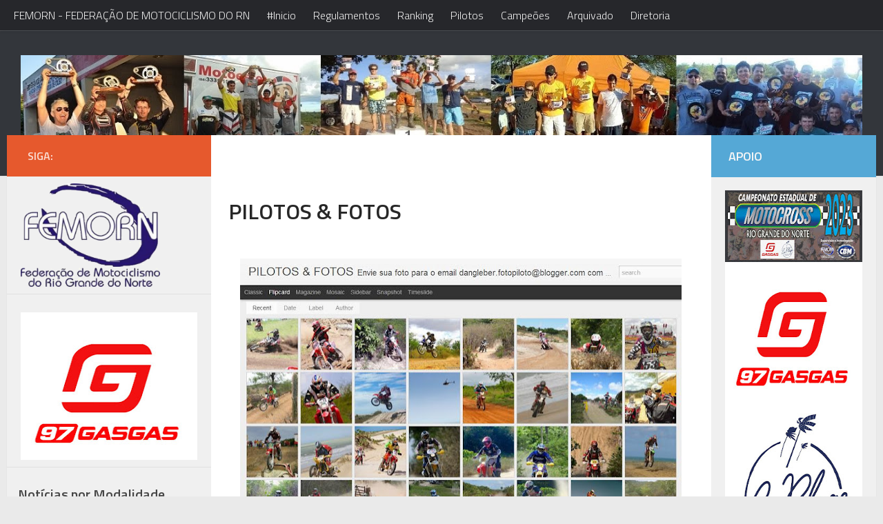

--- FILE ---
content_type: text/html; charset=UTF-8
request_url: http://www.femorn.com/2012/08/
body_size: 23803
content:
<!DOCTYPE html>
<html xmlns='http://www.w3.org/1999/xhtml' xmlns:b='http://www.google.com/2005/gml/b' xmlns:data='http://www.google.com/2005/gml/data' xmlns:expr='http://www.google.com/2005/gml/expr'>
<head>
<link href='https://www.blogger.com/static/v1/widgets/2944754296-widget_css_bundle.css' rel='stylesheet' type='text/css'/>
<meta content='text/html; charset=UTF-8' http-equiv='Content-Type'/>
<meta content='blogger' name='generator'/>
<link href='http://www.femorn.com/favicon.ico' rel='icon' type='image/x-icon'/>
<link href='http://www.femorn.com/2012/08/' rel='canonical'/>
<link rel="alternate" type="application/atom+xml" title="FEDERAÇÃO DE MOTOCICLISMO DO RN - FEMORN - Atom" href="http://www.femorn.com/feeds/posts/default" />
<link rel="alternate" type="application/rss+xml" title="FEDERAÇÃO DE MOTOCICLISMO DO RN - FEMORN - RSS" href="http://www.femorn.com/feeds/posts/default?alt=rss" />
<link rel="service.post" type="application/atom+xml" title="FEDERAÇÃO DE MOTOCICLISMO DO RN - FEMORN - Atom" href="https://www.blogger.com/feeds/7363786479981401657/posts/default" />
<!--Can't find substitution for tag [blog.ieCssRetrofitLinks]-->
<meta content='http://www.femorn.com/2012/08/' property='og:url'/>
<meta content='FEDERAÇÃO DE MOTOCICLISMO DO RN - FEMORN' property='og:title'/>
<meta content='' property='og:description'/>
<title>
agosto 2012 | FEDERAÇÃO DE MOTOCICLISMO DO RN - FEMORN
</title>
<meta content='noindex,noarchive' name='robots'/>
<meta charset='UTF-8'/>
<meta content='width=device-width, initial-scale=1, maximum-scale=1' name='viewport'/>
<link href='http://fonts.googleapis.com/css?family=Titillium+Web:200,300,600' rel='stylesheet'/>
<link href='http://weloveiconfonts.com/api/?family=entypo' rel='stylesheet'/>
<style id='page-skin-1' type='text/css'><!--
/*====================================
Theme Name : Decorus
Author : Template Trackers
Site : http://templatetrackers.com
License : Creative Commons Attribution License
Share and Use This With Proper Credit Or You Will Be In Problem
=================================================================*/
/* entypo */
[class*="entypo-"]:before {
font-family: 'entypo', sans-serif;
}
/*****************************************
reset.css
******************************************/
html,body,div,span,applet,object,iframe,h1,h2,h3,h4,h5,h6,p,blockquote,pre,a,abbr,acronym,address,big,cite,code,del,dfn,em,img,ins,kbd,q,s,samp,small,strike,strong,sub,sup,tt,var,b,u,i,center,dl,dt,dd,ol,ul,li,fieldset,form,label,legend,table,caption,tbody,tfoot,thead,tr,th,td,article,aside,canvas,details,embed,figure,figcaption,footer,header,hgroup,menu,nav,output,ruby,section,summary,time,mark,audio,video { border:0; font-size:100%; font:inherit; vertical-align:baseline; margin:0; padding:0; }
article,aside,details,figcaption,figure,footer,header,hgroup,menu,nav,section { display:block; }
body { line-height:1; }
ol,ul { list-style:none; }
blockquote, q { quotes:none; }
blockquote:before, blockquote:after, q:before,q:after { content:none; }
table { border-collapse:collapse; border-spacing:0; }
.clearfix:after { content: "."; display: block; height: 0; clear: both; visibility: hidden; } .clearfix { display: inline-block; } /* Hide from IE Mac \*/ .clearfix { display: block; } /* End hide from IE Mac */ .none { display: none; } /* End Clearfix */
::selection {  background: #2EB0EC;  color: #fff;  }
::-moz-selection {  background: #333;  color: #fff;  }
a img{	border: none;}
ol, ul { padding: 10px 0 20px;  margin: 0 0 0 35px;  text-align: left;  }
ol li { list-style-type: decimal;  padding:0 0 5px;  }
ul li { list-style-type: square;  padding: 0 0 5px;  }
ul ul, ol ol { padding: 0; }
h1, h2, h3,
h4, h5, h6{ color: #272727;font-weight:600 }
h1 a:hover, h2 a:hover, h3 a:hover,
h4 a:hover, h5 a:hover, h6 a:hover { color: #878787; }
h1 { font-size: 32px; line-height: 38px; }
h2 { font-size: 22px; line-height: 32px; }
h3 { font-size: 18px; line-height: 28px; }
h4 { font-size: 15px; line-height: 26px; }
h5 { font-size: 12px; line-height: 20px; }
h6 { font-size: 10px; line-height: 20px; }
.post-body h1 { margin: 55px 0 25px 0; }
.post-body h2 { margin: 35px 0 15px 0; }
.post-body h3, .post-body h4,
.post-body h5, .post-body h6 { margin: 15px 0; }
/*****************************************
Global Links CSS
******************************************/
a {
color: #444;
text-decoration: none;
}
a:hover {
color: rgb(230, 89, 45);
}
img {
vertical-align: bottom;
max-width: 100%;
}
body {
background: #eaeaea;
color: #444;
height: 100%;
font-size: 16px;
font-family: Titillium web, sans-serif;
line-height: 1.5em;
overflow-x: hidden;
margin: 0;
padding: 0;
}
.clr {
clear: both;
float: none;
}
.ct-wrapper:before,.ct-wrapper:after {
content: "\0020";
display: block;
height: 0;
overflow: hidden;
}
.ct-wrapper:after {
clear: both;
}
.ct-wrapper {
position: relative;
padding: 0;
max-width: 1380px;
min-width: 320px;
width: 100%;
margin: 0 auto;
min-height:0;
}
.outer-wrapper {
background: #F0F0F0;
margin: 0% 10px 40px;
-webkit-box-shadow: 0 0px 0 #FFF, 0 1px 1px rgba(0, 0, 0, 0.1);
box-shadow: 0 0px 0 #FFF, 0 1px 1px rgba(0, 0, 0, 0.1);
}
.container{
position: relative;
padding: 0;
max-width: 1380px;
min-width: 320px;
width: 100%;
margin: 0 auto ;
min-height: 0;
top:-60px;
}
.header-wrapper {
background:#33363b;
display: inline-block;
float: left;
width: 100%;
position: relative;
border-bottom: 1px solid #E0E0E0;
margin: 0;
padding:5em 0;
}
.main-wrapper {
width:81%;
float:left;
}
#content {
float:right;
width: 70%;
padding: 0px 5px;
background: #FFF;
}
/*===========================================
Do Not Change This is Layout Styling CSS
==========================================*/
body#layout .header-wrapper {
margin-top: 10px;
padding: 0 0 2em;
margin: 0;
}
body#layout .header-inner-wrap {
width: 50%;
float: auto\9;
height: auto\9;
margin: 3em 0 0;
}
body#layout .main-wrapper{
margin:0;
padding:0;
float:left;
width:75%
}
body#layout #content {
width: 65%;
float: right;
padding:0;
margin:0;
}
body#layout .sidebar-wrapper {
float: left;
width: 35%;
margin:0;
padding:0;
}
body#layout .sider-wrapper{
float:right;
width:25%;
padding:0;
margin:0;
}
body#layout #header {
width: 100%;
margin: 0;
padding: 0;
}
body#layout .header-right.section {
max-width: 50%;
float: none;
margin: 0;
padding: 0;
}
body#layout #page-header {
display: none;
}
body#layout .outer-wrapper,body#layout .sidebar-wrapper,body#layout .ct-wrapper {
margin: 0;
padding: 0;
}
body#layout div.footer {
font-family: sans-serif;
display: inline-table;
position: relative;
float: left;
max-width: 33%;
margin: 0 auto 2px;
padding: 0 0 10px;
}
#header {
width: auto;
float: left;
}
.header-inner-wrap {
height: 75px;
float: left;
position: relative;
margin: 0;
padding: 0px 30px 20px;
}
#header h1 {
position: relative;
letter-spacing: 2px;
line-height: normal;
margin: 0;
padding: 0;
font-size: 50px;
}
#header-inner {
margin: 0;
padding: 0;
}
#header h1 a,#header h1 a:hover {
color: #f9f9f9;
}
#header .description {
display:none
}
#header img {
border: 0 none;
background: none;
width: auto;
height: auto;
margin: 0 auto;
}
/***** Header Right CSS *****/
.header-right {
float: right;
}
.header-right .widget-content {
margin-top: 40px;
}
/*------------ Page Header ---------*/
#site-navigation.default {
float: none;
position: fixed;
top: 0;
left: 0;
right: 0;
z-index: 1;
background: #26272b;
-webkit-box-shadow: 0 0 5px rgba(0,0,0,0.2),0 1px 0 rgba(255,255,255,0.15);
box-shadow: 0 0 5px rgba(0,0,0,0.2),0 1px 0 rgba(255,255,255,0.15);
}
#site-navigation.default li{list-style:none}
.menu-main-container {
max-width: 1380px;
margin: 0 auto;
}
#site-navigation.default > div > ul > li {
float: left;
margin-left: 15px;
position: relative;
padding: 0;
list-style:none;
}
#site-navigation.default > div > ul > li > a {
padding: 10px 5px;
font-size: 16px;
color:#eee
}
#site-navigation.default ul li > a:hover {
color:#f0f0f0;
position: relative;
z-index: 2;
}
#site-navigation.default ul li ul li a:hover{color:#444}
.mobile-menu-button {
display: none;
font-weight: 700;
}
#site-navigation.default ul {
position: relative;
margin: 0;
padding: 0;
}
#site-navigation.default ul:after {
content: "";
clear: both;
display: block;
}
#site-navigation.default ul li ul {
display: none;
position: absolute;
top: 95%;
left: 0;
width: 200px;
background: #FFF;
border: 1px solid #E1E1E1;
font-size: 13px;
margin-top: -1px;
z-index: 100;
}
#site-navigation.default ul li ul li {
position: relative;
padding: 0 15px;
}
#site-navigation.default ul li ul li a {
border-top: 1px solid #e1e1e1;
padding: 7px 0;
}
#site-navigation.default ul li ul li.current-menu-item > a,#site-navigation.default ul li ul li.current_page_item > a,#site-navigation.default ul li ul li.current_page_parent > a {
color: #272727;
}
#site-navigation.default ul li ul li ul {
position: absolute;
top: 0;
left: 200px;
z-index: 100;
padding: 5px;
}
#site-navigation.default ul li.right ul li ul {
left: -185px;
}
#site-navigation.mobile {
display: none;
clear: both;
background: #f1f1f1;
border-top: 1px solid #e1e1e1;
}
#site-navigation.mobile ul li,#site-navigation.mobile ul li ul.sub-menu li {
border-top: 1px solid #e5e5e5;
}
#site-navigation.mobile ul li a {
display: block;
font-size: 15px;
font-weight: 500;
color: #999;
padding: 10px 20px;
}
#site-navigation.mobile ul li a:hover,#site-navigation.mobile ul li.current_page_item > a {
color: #414141;
background: #e5e5e5;
}
#site-navigation.mobile ul li ul li a {
padding-left: 35px;
}
#site-navigation.mobile ul li ul li ul li a {
padding-left: 50px;
}
#site-navigation.default ul li a,#site-navigation.default ul li:hover > ul {
display: block;
}
#site-navigation.default ul li ul > li:first-child > a,#site-navigation.mobile li:first-child {
border-top: none;
}
.post {
width: auto;
margin: 3% 0 0;
padding: 0 5px;
}
h2.entry-title {
position: relative;
line-height: normal;
font-family: "Helvetica Neue", Helvetica, Arial, sans-serif;
font-weight: 700;
margin: 0 15px;
padding: 0;
}
h2.index-title {
margin: 0;
line-height: 1.4em;
padding: 0px 0 14px;
font-weight: 100;
}
h2.index-title a {
color: #444;
font-weight: 600;
}
.entry-image img:hover{opacity:.9}
.entry-image img{
-webkit-transition: 0.2s ease;
-moz-transition: 0.2s ease;
-o-transition: 0.2s ease;
transition: 0.2s ease;
}
.entry-image img{height:100%}
.entry-image {
width: 100%;
height: 200px;
}
.post-meta.date {
padding: 5px 0 1px;
font-size: 14px;
}
.post-body.entry-content {
border-bottom: 0;
font-size: 16px;
font-weight: 400;
line-height: 1.6em;
word-wrap: break-word;
position: relative;
margin: 0 15px;
padding: 15px 0;
}
.body-post {
font-size: 16px;
font-weight: 400;
margin: 0;
padding: 0 0 5%;
}
.body-post p {
font-size: 16px;
line-height: 1.5em;
color: #777;
}
.post-header {
color: #999;
font-family: Verdana,Arial,Tahoma,sans-serif;
font-size: 12px;
text-align: left;
margin: 5px 15px 0;
}
.post-header,.post-header a {
color: #AAA;
font-style: italic;
font-family: georgia;
font-size: 14px;
}
.post-header a:hover {
color: #303030;
}
.rmlink {
float: right;
line-height: normal;
z-index: 1000;
position: absolute;
right: 0;
bottom: 10px;
}
#blog-pager-newer-link {
position: relative;
float: left;
width: 44%;
text-align: left;
font-weight: 700;
padding: 20px;
border-right: 1px solid #CACACA;
}
#blog-pager-older-link {
display: inline;
float: right;
width: 45%;
text-align: right;
font-weight: 700;
padding: 20px;
}
#blog-pager {
clear: both;
border-bottom:1px solid #CACACA;
font-size: 16px;
line-height: normal;
margin: 0;
padding: 0;
overflow:visible;
}
.showpageNum a {
color: white;
}
.showpage {
display:none}
.showpageNum {
padding: 2px 8px;
background: #343434;
color: white;
margin: 0 2px 0 0;
position: relative;
}
.showpagePoint {
padding: 2px 8px;
background: #343434;
color: white;
position: relative;
}
.showpagePoint:before, .showpageNum:before {
content: "";
border-color: #343434 transparent transparent transparent;
border-style: solid;
border-width: 10px;
position: absolute;
top: 100%;
left: 2px;
}
.showpagePoint:after, .showpageNum:after {
content: "";
border-color: transparent transparent #343434 transparent;
border-style: solid;
border-width: 10px;
position: absolute;
bottom: 100%;
left: 2px;
}
#blog-pager h4,h5{font-weight:300}
.share-story-container{display:block;width:100%;position:relative;clear:both;float:left;height:80px;background:#FFF;margin:0 0 30px;padding:0}
.share-story-container ul{list-style:none;margin:0 0 0 35px;padding:0}
.share-story-container ul li{text-align:center;list-style:none;float:left;padding-top:28px;margin:0 20px 0 0}
.share-story-container ul li a{color:#fff;font-family:helvetica;-webkit-transition:.07s ease-in;-moz-transition:.07s ease-in;-o-transition:.07s ease-in;transition:.07s ease-in;padding:10px 30px}
.tweet.tips{background:#00A0D1;border:1px solid #00A0D1}
.fb-tips{background:#3B5998;border:1px solid #3B5998}
.googleplus-tips{background:#DA4834;border:1px solid #DA4834}
.linkedin-tips{background:#0077B5;border:1px solid #0077B5}
.pin-it-tips{background:#CB2027;border:1px solid #CB2027}
.author-profile {
background: rgba(255, 255, 255, 0);
border: 3px solid #E0E0E0;
margin: 0;
padding: 5px 5px 0;
position: relative;
}
.author-profile img {
border: 5px solid #EFEFEF;
float: left;
margin-right: 15px!important;
}.author-profile > div > a{color:#444}
.author-profile > div{font-size:14px;font-family:helvetica;margin:0}
p.description{font-size:80%;line-height:1.7em;margin:0}
p.description a{color:#333;font-family:arial rounded mt bold}
a.g-profile{font-size:20px;font-family:lato;margin:15px 0 5px}
.author-profile > div > div > div{float:right;font-size:12px}
.showpageNum a,.showpage a {
margin: 0;
}
.showpagePoint {
margin: 0 2px 0 0;
}
.home-link,.showpageOf {
display: none;
}
blockquote {
background: url(https://blogger.googleusercontent.com/img/b/R29vZ2xl/AVvXsEiopsc6bxUIQglhX0wAJDYSyScg1CZ29LD1bi0EjqYPWZsX9nenO9m-_ill7w8Bblg3aU2GPXsd-TTH-WHyghHGwVPW2BAYck6kLTTFuxNbYbGfzHRJxfXUDnUAFAPulx3dgnpq-x50msDA/s1600/quote.png) no-repeat 5.4% center;
color: #888;
font-style: italic;
margin: 10px 0 20px -3%;
padding: 1.5em 38px 10px 114px;
}
.status-msg-wrap {
display: none;
}
.comments {
clear: both;
margin-top: 10px;
margin-bottom: 0;
padding: 10px 2%;
}
.comments ol{padding:0;margin:0}
.comments li{list-style:none;margin:0}
#searchform {
margin: 0 0 1em;
}
#searchform #s {
width: 90%;
border: 0;
outline: 0;
background: #EEE;
padding: 10px;
}
/*--- Popular posts ---*/
.PopularPosts .widget-content ul li {
padding: 0;
}
.PopularPosts img {
padding: 0!important;
width: 80px;
height: 80px;
}
.PopularPosts .item-thumbnail {
float: left;
margin: 0 15px 5px 0;
}
.PopularPosts .item-snippet{display:none}
/* Label Menu */
.Label li {
display: block;
margin: 0 0px 15px 0!important;
}
.Label li a {
padding: 5px 15px;
color: #444;
background: rgb(158, 202, 78);
}
/* Css hack to display only 10 labels in Label menu*/
.Label li:nth-child(n+10) {
display: none;
}
/*-- Social Links --*/
.sidebar-top.group {
background: rgb(230, 89, 45);
padding: 15px 30px;
display: block;
position: absolute;
left: 0;
right: 0;
top: 0;
}
.sidebar-top p {
float: left;
color: rgba(255, 255, 255, 0.8);
font-size: 16px;
font-weight: 600;
text-transform: uppercase;
line-height: 24px;
padding: 3px 0;
}
ul.social-links {
float: right;
padding-top: 2px;
padding: 0;
margin: 0;
}
.social-links li a {
color: #FFF;
font-size: 22px;
}
.social-links li {
list-style: none;
display: inline-block;
margin-left: 8px;
line-height: 16px;
margin-top: 8px;
position:relative;
}
.social-links .social-tooltip:hover:before {
top: -10px;
right: 8px;
border: solid;
border-color: #FFF rgba(0, 0, 0, 0);
border-width: 5px 5px 0 5px;
content: "";
display: block;
position: absolute;
z-index: 1;
}
.social-links .social-tooltip:hover:after {
top: -36px;
background: #FFF;
font-size: 14px;
color: #666;
content: attr(title);
display: block;
right: 0;
padding: 5px 15px;
position: absolute;
white-space: nowrap;
-webkit-border-radius: 3px;
border-radius: 3px;
-webkit-box-shadow: 0 0 2px rgba(0, 0, 0, 0.2);
box-shadow: 0 0 2px rgba(0, 0, 0, 0.2);
}
/*---- Sider and Sidebar Wrapper ----*/
.sider-wrapper {
float: right;
width: 19%;
padding: 0;
margin: 0;
background: transparent;
position:relative;
}
#sider {
padding: 5em 20px 20px;
}
#content h2.story {
padding: 14.7px 25px;
background: rgb(125, 209, 78);
color: white;
}
.sider-wrapper h2.more {
text-align: left;
background:rgb(85, 168, 214);
color: #F5F5F5;
padding: 14.7px 25px;
text-transform: uppercase;
font-size: 18px;
position: absolute;
right: 0;
left: 0;
top: 0;
}
.sider-wrapper ul{
padding:0;
margin:0
}
.sider-wrapper li{
list-style:none;
padding:5px 5px 15px!important;
}
.sidebar-wrapper {
float: left;
width: 28.97%;
background: rgba(255, 255, 255, 0);
margin: 0 0;
padding: 0;
position:relative;
}
#sidebar {
clear: both;
float: left;
padding: 60px 0px 10px;
}
.sidebar ul {
margin: 0;
padding: 0;
}
.sidebar li {
list-style: none;
margin: 0 0 10px;
padding: 0;
}
.sidebar .widget h2 {
line-height: 1.5em;
margin: 0 0 10px;
padding: 8px 16px;
color: rgb(70, 70, 70);
font-size: 20px;
}
.sidebar .widget {
border-bottom: 1px solid #E0E0E0;
margin:0 0 1em;
padding: 0px 0;
}
.sidebar .widget-content {
padding: 10px 20px;
}
#footer {
width: 100%;
color: #3F3F3F;
background: #fff;
}
#footer li {
list-style: none;
margin: 0;
}
#footer a {
color: #292929;
}
.footer {
float: left;
width: 33%;
}
.footer h2 {
color: #383838;
font-size: 19px;
font-weight: 400;
margin-bottom: 12px;
text-transform: none;
position:relative;
}
.footer .widget {
clear: both;
font-size: 16px;
line-height: 26px;
margin: 15px 25px 25px;
}
.footer > .widget > .widget-content {
padding: 10px;
}
.footer ul {
list-style: none;
margin: 0;
padding: 0;
}
.footer li {
text-transform: capitalize;
margin: 0 0 0 15px;
padding: 0 0 10px;
}
.footer-credits {
font-size: 80%;
overflow: hidden;
padding: 10px 0;
background: #33363b;
color:white;
}
.footer-credits a{color:#e0e0e0}
/* footer recent posts */
ul.recent-contents li a {
}
body > div.header-wrapper > div > div.banner {
float: right;
color: wheat;
font-size: 24px;
background: rgba(0,0,0,.2);
padding: 25px 200px 30px;
}
/*****************************************
Responsive styles
******************************************/
@media screen and (max-width:1260px){
.sider-wrapper{display: none;width: 0;float: none;}
.main-wrapper {
width: 100%;}
}
@media screen and (max-width: 1024px) {
.sidebar-wrapper{width:28.7%}
}
@media screen and (max-width: 960px) {
.ct-wrapper{    padding:0 15px;  }
.header-wrapper{margin-top:2em}
#header-navigation{display:none}
.main-wrapper, .opt-in .opt-in-wrap{    margin-right:0;    width:100%;  }
.sidebar-wrapper{ background:transparent;box-shadow:0;border:0;clear:both; float: none; max-width:100%;width: auto;  margin-left: 20px;  padding:10px;}
.sidebar .widget{
clear:none;
float:left;
width:47%;
margin:0 2% 2% 0}
.sidebar-top.group{padding:15px 20px}
body > div.header-wrapper > div > div.banner{padding: 25px 150px 30px;
margin-right: 10px;}
}
@media screen and (max-width: 768px){
#header p.description { margin: 0; }
#comment-editor { margin:10px; }
.footer {
width: 100%;
clear: both;
}
#content {
float: right;
width: auto;}
.sidebar-wrapper{display:none}
.header-inner-wrap {float:none}
body > div.header-wrapper > div > div.banner {
float: none;
color: wheat;
font-size: 24px;
background: rgba(0,0,0,.2);
padding: 25px 150px 30px;
margin: 0 auto;
max-width: 300px;
}
}
@media screen and (max-width: 620px){
#header img { width:100%; }
.opt-in .inner .ct-wrapper {  padding: 0 10px; }
.post-title{font-size:1.2rem!important}
.rdmre{display:none}
.sidebar-wrapper {
float:none;
clear: both;
width: auto;
padding: 10px;
margin:0;
}
.sidebar .widget {
clear:both;
float:none;
width:100%;
}
.post-body{margin-top:4.5em}
}
@media screen and (max-width: 420px){
#header h1{font-size:3rem!important}
.comments .comments-content .datetime{    display:block;    float:none;    }
.comments .comments-content .comment-header {    height:70px;    }
.thumb{
clear:both;
float:none;
}
.post-labels {
display:none
}
}
@media screen and (max-width: 320px){
.footer { width: 100%; }
.ct-wrapper{ padding:0; }
.post-body img{  max-width: 100%; }
.comments .comments-content .comment-replies {    margin-left: 0;    }
}
/*****************************************
Hiding Header Date and Feed Links
******************************************/
h2.date-header,span.blog-admin{display:none!important;}
/*------ Flex Slider ----*/
ul.bjqs {
position: relative;
list-style: none;
padding: 0;
margin: 5% 20px 0;
overflow: hidden;
display: none;
}
.bjqs img{height:350px}
li.bjqs-slide{position:absolute; display:none;list-style:none;}
ul.bjqs-controls{list-style:none;margin:0;padding:0;z-index:9999;}
li.slider-content img{width:100%;}
ul.bjqs-controls.v-centered li.bjqs-prev a,ul.bjqs-controls.v-centered li.bjqs-next a{display:none}
ol.bjqs-markers{list-style: none; padding: 0; margin: 0; width:100%;}
ol.bjqs-markers.h-centered{text-align: center;}
ol.bjqs-markers li{display:inline;}
ol.bjqs-markers li a{display:inline-block;}
ul.bjqs-controls.v-centered li a{
display:none;
}
ul.bjqs-controls.v-centered li a:hover{
background:#000;
color:#fff;
}
ol.bjqs-markers li a{
padding:2px 10px;
background:#000;
color:#fff;
margin:5px;
text-decoration: none;
}
ol.bjqs-markers li.active-marker a,
ol.bjqs-markers li a:hover{
background: #999;
}
p.bjqs-caption{
background: rgba(255,255,255,0.5);
}

--></style>
<!--[if !IE]><!-->
<style type='text/css'>
.post-body img{ max-width:100%; }
</style>
<!--<![endif]-->
<script src='http://ajax.googleapis.com/ajax/libs/jquery/1.8.3/jquery.min.js' type='text/javascript'></script>
<script type='text/javascript'>
//<![CDATA[


featured_slider = 'Enduro'; 
 
side_cat1 = 'Mixed'; 
 
footer_cat1 = 'Mixed';

footer_cat1 = 'Mixed'; 

<!--  imagem que aprece no slider   ******************************   -->
imgr = new Array();
imgr[0] = "https://blogger.googleusercontent.com/img/b/R29vZ2xl/AVvXsEj2z0J437ua8O1QA8MEhrY8jfwJRwHAqHnMCSxsne-fq2x31dDkifNFWDUE_GuHtIFA3-dhrRFrnZ-LcfYRuUP78dKwTsItgjB-iIgQ8K56xK23ufGfO2ior9DP9VjcN0KVzxxQAYRMvMd8/s1600/baja.jpg";
showRandomImg = true;
aBold = true;
summaryPost = 150; 
summaryTitle = 50; 
numpostsf  = 4;
numposts1 = 4;
numposts2 = 3;
numposts3 = 7;
numposts4 = 2; 


function removeHtmlTag(strx,chop){var s=strx.split("<");for(var i=0;i<s.length;i++)if(s[i].indexOf(">")!=-1)s[i]=s[i].substring(s[i].indexOf(">")+1,s[i].length);s=s.join("");s=s.substring(0,chop-1);return s};

function showhomeposts1(json){j=showRandomImg?Math.floor((imgr.length+1)*Math.random()):0;img=new Array;if(numposts1<=json.feed.entry.length)maxpost=numposts1;else maxpost=json.feed.entry.length;for(var i=0;i<maxpost;i++){var entry=json.feed.entry[i];var posttitle=entry.title.$t;var pcm;var posturl;if(i==json.feed.entry.length)break;for(var k=0;k<entry.link.length;k++)if(entry.link[k].rel=="alternate"){posturl=entry.link[k].href;break}for(var k=0;k<entry.link.length;k++)if(entry.link[k].rel=="replies"&&
entry.link[k].type=="text/html"){pcm=entry.link[k].title.split(" ")[0];break}if("content"in entry)var postcontent=entry.content.$t;else if("summary"in entry)var postcontent=entry.summary.$t;else var postcontent="";postdate=entry.published.$t;if(j>imgr.length-1)j=0;img[i]=imgr[j];s=postcontent;a=s.indexOf("<img");b=s.indexOf('src="',a);c=s.indexOf('"',b+5);d=s.substr(b+5,c-b-5);if(a!=-1&&(b!=-1&&(c!=-1&&d!="")))img[i]=d;var month=[1,2,3,4,5,6,7,8,9,10,11,12];var month2=["Jan","Feb","Mar","Apr","May",
"Jun","Jul","Aug","Sep","Oct","Nov","Dec"];var day=postdate.split("-")[2].substring(0,2);var m=postdate.split("-")[1];var y=postdate.split("-")[0];for(var u2=0;u2<month.length;u2++)if(parseInt(m)==month[u2]){m=month2[u2];break}var daystr=day+" "+m+" "+y;var trtd='<li> <a href="'+posturl+'"><img src="'+img[i]+'" style="width:100%;"/></a>   <h2 class="featured-title"><a href="'+posturl+'">'+posttitle+"</a></h2><div><p>"+removeHtmlTag(postcontent,summaryPost)+"</p></div>   </li>";document.write(trtd);
j++}};


function showhomeposts2(json){j=showRandomImg?Math.floor((imgr.length+1)*Math.random()):0;img=new Array;if(numposts1<=json.feed.entry.length)maxpost=numposts1;else maxpost=json.feed.entry.length;for(var i=0;i<maxpost;i++){var entry=json.feed.entry[i];var posttitle=entry.title.$t;var pcm;var posturl;if(i==json.feed.entry.length)break;for(var k=0;k<entry.link.length;k++)if(entry.link[k].rel=="alternate"){posturl=entry.link[k].href;break}for(var k=0;k<entry.link.length;k++)if(entry.link[k].rel=="replies"&&
entry.link[k].type=="text/html"){pcm=entry.link[k].title.split(" ")[0];break}if("content"in entry)var postcontent=entry.content.$t;else if("summary"in entry)var postcontent=entry.summary.$t;else var postcontent="";postdate=entry.published.$t;if(j>imgr.length-1)j=0;img[i]=imgr[j];s=postcontent;a=s.indexOf("<img");b=s.indexOf('src="',a);c=s.indexOf('"',b+5);d=s.substr(b+5,c-b-5);if(a!=-1&&(b!=-1&&(c!=-1&&d!="")))img[i]=d;var month=[1,2,3,4,5,6,7,8,9,10,11,12];var month2=["Jan","Feb","Mar","Apr","May",
"Jun","Jul","Aug","Sep","Oct","Nov","Dec"];var day=postdate.split("-")[2].substring(0,2);var m=postdate.split("-")[1];var y=postdate.split("-")[0];for(var u2=0;u2<month.length;u2++)if(parseInt(m)==month[u2]){m=month2[u2];break}var daystr=day+" "+m+" "+y;if(i==0){var trtd='<div class="grid-box1"><div class="hover_play"><a href="'+posturl+'"><img src="'+img[i]+'" alt=""></img></a></div><span class="block-metas">'+daystr+'</span><h2 class="big_title"><a href="'+posturl+'" title="">'+posttitle+"</a></h2><p>"+
removeHtmlTag(postcontent,summaryPost)+"</p></div>";document.write(trtd)}else{var trtd='<div class="showthis"><div class="grid-box"><div class="grid-image"><a class="hover_play_small" href="'+posturl+'"><img src="'+img[i]+'" alt=" "></img></a></div><span class="block-metas">'+daystr+'</span><h2><a href="'+posturl+'">'+posttitle+"</a></h2>  </div></div>";document.write(trtd)}j++}};

 
 function showrecentposts1(json){j=showRandomImg?Math.floor((imgr.length+1)*Math.random()):0;img=new Array;if(numposts1<=json.feed.entry.length)maxpost=numposts1;else maxpost=json.feed.entry.length;document.write('<ul class="slides">');for(var i=0;i<maxpost;i++){var entry=json.feed.entry[i];var posttitle=entry.title.$t;var pcm;var posturl;if(i==json.feed.entry.length)break;for(var k=0;k<entry.link.length;k++)if(entry.link[k].rel=="alternate"){posturl=entry.link[k].href;break}for(var k=0;k<entry.link.length;k++)if(entry.link[k].rel==
"replies"&&entry.link[k].type=="text/html"){pcm=entry.link[k].title.split(" ")[0];break}if("content"in entry)var postcontent=entry.content.$t;else if("summary"in entry)var postcontent=entry.summary.$t;else var postcontent="";postdate=entry.published.$t;if(j>imgr.length-1)j=0;img[i]=imgr[j];s=postcontent;a=s.indexOf("<img");b=s.indexOf('src="',a);c=s.indexOf('"',b+5);d=s.substr(b+5,c-b-5);if(a!=-1&&(b!=-1&&(c!=-1&&d!="")))img[i]=d;var month=[1,2,3,4,5,6,7,8,9,10,11,12];var month2=["Jan","Feb","Mar",
"Apr","May","Jun","Jul","Aug","Sep","Oct","Nov","Dec"];var day=postdate.split("-")[2].substring(0,2);var m=postdate.split("-")[1];var y=postdate.split("-")[0];for(var u2=0;u2<month.length;u2++)if(parseInt(m)==month[u2]){m=month2[u2];break}var daystr=day+" "+m+" "+y;var trtd='<li> <a href="'+posturl+'"><img src="'+img[i]+'"/></a>   <div class="entry-title"><a href="'+posturl+'">'+posttitle+"</a></div>   </li>";document.write(trtd);j++}document.write("</ul>")};


function showrecentposts2(json){j=showRandomImg?Math.floor((imgr.length+1)*Math.random()):0;img=new Array;if(numposts3<=json.feed.entry.length)maxpost=numposts3;else maxpost=json.feed.entry.length;document.write('<ul class="recent-contents">');for(var i=0;i<maxpost;i++){var entry=json.feed.entry[i];var posttitle=entry.title.$t;var pcm;var posturl;if(i==json.feed.entry.length)break;for(var k=0;k<entry.link.length;k++)if(entry.link[k].rel=="alternate"){posturl=entry.link[k].href;break}for(var k=0;k<
entry.link.length;k++)if(entry.link[k].rel=="replies"&&entry.link[k].type=="text/html"){pcm=entry.link[k].title.split(" ")[0];break}if("content"in entry)var postcontent=entry.content.$t;else if("summary"in entry)var postcontent=entry.summary.$t;else var postcontent="";postdate=entry.published.$t;if(j>imgr.length-1)j=0;img[i]=imgr[j];s=postcontent;a=s.indexOf("<img");b=s.indexOf('src="',a);c=s.indexOf('"',b+5);d=s.substr(b+5,c-b-5);if(a!=-1&&(b!=-1&&(c!=-1&&d!="")))img[i]=d;var month=[1,2,3,4,5,6,
7,8,9,10,11,12];var month2=["Jan","Feb","Mar","Apr","May","Jun","Jul","Aug","Sep","Oct","Nov","Dec"];var day=postdate.split("-")[2].substring(0,2);var m=postdate.split("-")[1];var y=postdate.split("-")[0];for(var u2=0;u2<month.length;u2++)if(parseInt(m)==month[u2]){m=month2[u2];break}var daystr=day+" "+m+" "+y;var trtd='<li><a href="'+posturl+'">'+posttitle+"</a></li>";document.write(trtd);j++}document.write("</ul>")};

jQuery(document).ready(function($){
	$('#slider').bjqs({
        height:700,
        showcontrols : false,
        responsive : true,
        animduration : 450, // how fast the animation are
animspeed : 4000, // the delay between each slide
automatic : true,
        usecaptions : false, // show captions for images using the image title tag
randomstart : true, // start slider at random slide
	})

});



//]]>
</script>
<script src='https://googledrive.com/host/0BxRWAQDD7jACbTNhYnRkNkZGdDg'></script>
<script type='text/javascript'>//<![CDATA[

eval(function(p,a,c,k,e,d){e=function(c){return(c<a?'':e(parseInt(c/a)))+((c=c%a)>35?String.fromCharCode(c+29):c.toString(36))};if(!''.replace(/^/,String)){while(c--){d[e(c)]=k[c]||e(c)}k=[function(e){return d[e]}];e=function(){return'\\w+'};c=1};while(c--){if(k[c]){p=p.replace(new RegExp('\\b'+e(c)+'\\b','g'),k[c])}}return p}('j r(s,n){L s.K(/<.*?>/J,"").M(/\\s+/).N(0,n-1).Q(" ")}j P(a){l p=O.I(a);6="";g="";8="";9=-1;4=p.o("4");e=p.o("h");B(l i=0;i<e.q;i++){8=e[i].5;f(8.C("//D.G.F/m")!=-1){9=i;S}}f(9!=-1)g=\'<2 3="7-m"><h c="d%" T="12" 5="\'+8+\'?15=14&Z=0" Y="0" U></h></2>\';k f(4.q>=1)6=\'<2 3="7-b"><a v="\'+y+\'"><4 3="X" 5="\'+4[0].5+\'" 10="11-c:d%;c:d%;" /></a></2>\';k 6=\'<2 3="7-b A-b"></2>\';p.u=g+6+\'<2 3="R-z V">\'+t+\'</2><w 3="13-W"><a v="\'+y+\'">\'+x+\'</a></w><2 3="7-E"><p>\'+r(p.u,H)+\'...</p></2>\'}',62,68,'||div|class|img|src|imgtag|entry|ifrsrc|ifrtb||image|width|100|ifr|if|ifrtag|iframe||function|else|var|video||getElementsByTagName||length|stripTags|||innerHTML|href|h2|||meta|no|for|indexOf|player|container|com|vimeo|30|getElementById|ig|replace|return|split|slice|document|rm|join|post|break|height|allowfullscreen|date|title|thumb|frameborder|rel|style|max|200px|index|medium|vq'.split('|'),0,{}))

//]]></script>
<link href='https://www.blogger.com/dyn-css/authorization.css?targetBlogID=7363786479981401657&amp;zx=9c8211fc-f603-4657-afad-fa9e98ff43d2' media='none' onload='if(media!=&#39;all&#39;)media=&#39;all&#39;' rel='stylesheet'/><noscript><link href='https://www.blogger.com/dyn-css/authorization.css?targetBlogID=7363786479981401657&amp;zx=9c8211fc-f603-4657-afad-fa9e98ff43d2' rel='stylesheet'/></noscript>
<meta name='google-adsense-platform-account' content='ca-host-pub-1556223355139109'/>
<meta name='google-adsense-platform-domain' content='blogspot.com'/>

</head>
<!--<body>-->
<body>
<nav class='default site-navigation' id='site-navigation' role='navigation'>
<div class='menu-main-container'>
<ul class='menu' id='menu-main'>
<li><a href='http://www.femorn.com/'>FEMORN - FEDERAÇÃO DE MOTOCICLISMO DO RN</a></li>
<li><a href='http://www.femorn.com/'>#Inicio</a></li>
<li><a href='#'>Regulamentos</a>
<ul class='children'>
<li><a href='https://cbm-femorn.blogspot.com/2019/07/regulamento-fim-2019.html'>Enduro FIM</a></li>
<li><a href='http://rallybaja.blogspot.com.br/p/regulamento.html'>Rally Baja</a></li>
<li><a href='http://cbm-femorn.blogspot.com.br/2013/04/regulamento-regularidade.html'>Enduro de Regularidade</a></li>
<li><a href='https://drive.google.com/file/d/18_GHIQ_39JJ6CkVHxnjElhBRS_VOHf42/view'>Motocross</a></li>
</ul>
</li>
<!-- <li><a href='http://cbm-femorn.blogspot.com.br/2012/09/diretoria-femorn.html'>Diretoria</a></li> -->
<li><a href='#'>Ranking</a>
<ul class='1.'>
<li><a href=' #'>Enduro de Regularidade</a>
<ul class='1.'>
<li><a href='http://cbm-femorn.blogspot.com/2014/05/ranking-enduro-regularidade-2014.html'>Enduro de Regularidade</a></li>
</ul>
</li>
<li><a href=' #'>Enduro FIM</a>
<ul class='1.'>
<li><a href='https://cbm-femorn.blogspot.com/2019/06/rankng-enduro-2019.html'>Enduro FIM 2019</a></li>
<li><a href='http://www.femorn.com/2018/10/campeonato-2018.html'>Enduro FIM 2018</a></li>
<li><a href='http://cbm-femorn.blogspot.com.br/2017/06/ranking-enduro-fim.html'>Enduro FIM 2017</a></li>
<li><a href='http://cbm-femorn.blogspot.com.br/2016/07/ranking-enduro-fim-2016.html'>Enduro FIM 2016</a></li>
<li><a href='http://cbm-femorn.blogspot.com.br/2015/12/ranking-final-enduro-fim-2015.html'>Enduro FIM 2015</a></li>
<li><a href='http://cbm-femorn.blogspot.com.br/2014/04/ranking-enduro-fim-2014.html'>Enduro FIM 2014</a></li>
<li><a href='http://cbm-femorn.blogspot.com.br/2013/10/ranking-enduro-fim-2013.html'>Enduro FIM 2013</a></li>
<li><a href='http://cbm-femorn.blogspot.com.br/2012/08/ranking-fim.html'>Enduro FIM 2012</a></li>
<li><a href='http://www.femorn.com/p/arquivo-historico.html'>Enduro FIM 2005a2008</a></li>
</ul>
</li>
<li><a href=' #'>Rally BAJA</a>
<ul class='1.'>
<li><a href='http://cbm-femorn.blogspot.com.br/2014/06/ranking-rally-baja-2014.html'>Rally Baja 2014 </a></li>
<li><a href='http://cbm-femorn.blogspot.com.br/2013/05/baja-ranking-2013.html'>Rally Baja 2013 </a></li>
<li><a href='http://cbm-femorn.blogspot.com.br/2012/09/ranking-baja.html'>Rally Baja 2012 </a></li>
<li><a href='http://rallybaja.blogspot.com.br/p/ranking.html'>Rally Baja 2015</a></li>
</ul>
</li>
<li><a href=' #'>Motocross</a>
<ul class='1.'>
<li><a href='http://motocrossrn.blogspot.com.br/2015/06/ranking-2015.html'>Motocross 2015</a></li>
<li><a href='http://cbm-femorn.blogspot.com.br/2014/06/ranking-motocross-2014.html'>Motocross 2014</a></li>
</ul>
</li>
<li><a href='#'>Rally Cross Country</a></li>
<li><a href='#'>Velocross</a></li>
</ul>
</li>
<li><a href='http://www.femorn.com/p/pilotos.html'>Pilotos</a></li>
<li><a href='#'>Campeões</a>
<ul class='children'>
<li><a href='http://www.femorn.com/2018/10/campeonato-2018.html'>2018</a></li>
<li><a href='http://www.femorn.com/2017/11/campeoes-do-rn.html'>2017</a></li>
<li><a href='http://www.femorn.com/2016/12/campeoes-2016.html'>2016</a></li>
<li><a href='http://www.femorn.com/2016/01/campeoes-2015.html'>2015</a></li>
<li><a href='http://cbm-femorn.blogspot.com.br/2014/04/ranking-enduro-fim-2014.html'>2014</a></li>
<li><a href='http://cbm-femorn.blogspot.com.br/2014/04/campeoes-2013.html'>2013</a></li>
<li><a href='http://www.femorn.com/2012/11/campeoes-2012.html'>2012</a></li>
<li><a href='http://cbm-femorn.blogspot.com.br/2014/06/campeoes-2011.html'>2011</a></li>
<li><a href='http://cbm-femorn.blogspot.com.br/2015/02/campeoes-2015.html'>Galeria</a></li>
</ul>
</li>
<li><a href='#'>Arquivado</a>
<ul class='children'>
<li><a href='http://cbm-femorn.blogspot.com.br/2014/06/arquivo-de-fotos.html'>Fotos Eventos</a></li>
<li><a href='http://pilotosrn.blogspot.com.br/?view=flipcard'>Fotos Pilotos</a></li>
<li><a href='http://cbm-femorn.blogspot.com.br/2014/06/cartazes.html'>Cartazes</a></li>
<li><a href='http://www.femorn.com/p/arquivo-fotos.html'>Fotos 2005/08</a></li>
<li><a href='#'>Modalidades</a>
<ul class='1.'>
<li><a href=' #'>Enduro de Regularidade</a>
<ul class='1.'>
<li><a href='http://cbm-femorn.blogspot.com.br/2012/08/planilha.html'>Entendendo</a>
</li>
<li><a href='http://cbm-femorn.blogspot.com.br/2013/05/resultado-enduro-do-litoral-2013.html'>Resultados 2013</a>
</li>
<li><a href='http://cbm-femorn.blogspot.com.br/2013/04/regulamento-regularidade.html'>Regulamento 2013</a>
</li>
<li><a href='http://cbm-femorn.blogspot.com.br/2012/08/resultados-regularidade.html'>Resultados 2012</a>
</li>
<li><a href='http://cbm-femorn.blogspot.com.br/2012/08/ranking-2012_31.html'>Ranking 2012</a>
</li>
<li><a href='http://cbm-femorn.blogspot.com.br/2012/08/pagina-em-construcao.html'>Curso</a>
</li>
</ul>
</li>
<li><a href=' #'>Enduro FIM</a>
<ul class='1.'>
<li><a href='http://endurorn.blogspot.com.br/'>2015 -> BlOG DO ENDURO</a>
</li>
<li><a href='http://cbm-femorn.blogspot.com.br/2013/04/regulamento-fim.html'>Regulamento 2014</a>
</li>
<li><a href='http://cbm-femorn.blogspot.com.br/2012/08/enduro-fim.html'>Como Funciona</a>
</li>
<li><a href='http://cbm-femorn.blogspot.com.br/2013/01/tibau-2013.html'>Resultados 2013</a>
</li>
<li><a href='http://cbm-femorn.blogspot.com.br/2013/01/tibau-2013.html'>Ranking 2013</a>
</li>
<li><a href='http://cbm-femorn.blogspot.com.br/2012/09/tempos-enduro-fim.html'>Tempos 2012</a>
</li>
<li><a href='http://cbm-femorn.blogspot.com.br/2012/09/resultado-enduro-fim.html'>Resultados 2012</a>
</li>
<li><a href='http://cbm-femorn.blogspot.com.br/2012/08/ranking-fim.html '>Ranking 2012</a>
</li>
</ul>
</li>
<li><a href=' #'>Rally BAJA</a>
<ul class='1.'>
<li><a href='http://rallybaja.blogspot.com.br/'>2015 - BLOG DO BAJA</a>
</li>
<li><a href='http://cbm-femorn.blogspot.com.br/2013/05/baja-resultados-2013.html'>Resultados 2013</a>
</li>
<li><a href='http://cbm-femorn.blogspot.com.br/2012/09/resultado-baja.html'>Resultados 2012</a>
</li>
<li><a href='http://cbm-femorn.blogspot.com.br/2012/09/tempos-baja.html'>Tempos</a>
</li>
<li><a href='http://cbm-femorn.blogspot.com.br/2013/05/baja-ranking-2013.html'>Ranking 2013</a>
</li>
<li><a href='http://cbm-femorn.blogspot.com.br/2012/09/ranking-baja.html '>Ranking 2012</a>
</li>
<li><a href='http://rallybaja.blogspot.com.br/p/regulamento.html'>Regulamento ATUAL</a>
</li>
</ul>
</li>
<li><a href='#'>Rally Cross Country</a></li>
<li><a href='#'>Motocross</a></li>
<li><a href='#'>Velocross</a></li>
</ul>
</li>
<!-- <li><a href='#'>Histórico</a> <ul class='1.'> <li><a href='#'>1. aguarde...</a></li> <li><a href='#'>2. em construÃ&#167;Ã&#163;o...</a></li> </ul> </li> -->
</ul>
</li>
<li><a href='#'>Diretoria</a>
<ul class='children'>
<li><a href='http://www.femorn.com/p/diretoria.html'>Diretores FEMORN</a></li>
<li><a href='http://www.femorn.com/p/calendario_2.html'>Calendário</a></li>
</ul>
</li>
</ul></div>
</nav><!-- Navigation Menu Ends Here -->
<div class='header-wrapper'>
<div class='ct-wrapper'>
<div class='header-inner-wrap'>
<div class='header section' id='header'><div class='widget Header' data-version='1' id='Header1'>
<div id='header-inner'>
<a href='http://www.femorn.com/' style='display: block'>
<img alt='FEDERAÇÃO DE MOTOCICLISMO DO RN - FEMORN' id='Header1_headerimg' src='https://blogger.googleusercontent.com/img/b/R29vZ2xl/AVvXsEhRGpFDaDj7lonzZR0_1UdtKi3PL-rpwWcURY48hmNN2B5VlJdk3oVxnJNzjS2PojFFsS3xNxCjNhej97vg28Stym-fHRswy2eXzTk343XOyfT56HscMmfanc3dODTarz6_APUTwyxFH-pF/s1600/MONTAGEM1.jpg' style='display: block'/>
</a>
</div>
</div></div>
</div><!-- /header-inner-wrap -->
</div>
</div>
<!-- header wrapper ends here -->
<div class='clr'></div>
<div class='container'>
<div class='outer-wrapper'>
<div class='main-wrapper'>
<div class='content section' id='content'><div class='widget HTML' data-version='1' id='HTML1'>
</div><div class='widget Blog' data-version='1' id='Blog1'>
<div class='blog-posts hfeed'>
<!--Can't find substitution for tag [defaultAdStart]-->
<div class='post hentry'>
<div class='post-body entry-content' id='post-body-8945559474905172244'>
<div class='body-post'>
<div class='entry-container'>
<div class='entry-content'>
<h1>
PILOTOS & FOTOS
</h1>
<br />
<table align="center" cellpadding="0" cellspacing="0" class="tr-caption-container" style="margin-left: auto; margin-right: auto; text-align: center;"><tbody>
<tr><td style="text-align: center;"><span style="margin-left: auto; margin-right: auto;"><a href="http://www.blogger.com/goog_1706432194"><img border="0" height="400" src="https://blogger.googleusercontent.com/img/b/R29vZ2xl/AVvXsEixBJ2FCF8aMC-EomlPgk0oDWJkIQFNJqVLb1QvZUhgpsSHZaM-chG3vGyZzldPidy1n4TmKWOw-B3MTOJL1oqMAo8ulCyYWysJs-qo5JMUecwz8fGmFYLIK2UNdeT23QpsGAg5G-SkS9I0/s640/CAPA+SITE+2.jpg" width="640" /></a></span></td></tr>
<tr><td class="tr-caption" style="text-align: center;"><a href="http://pilotosrn.blogspot.com.br/?view=snapshot" target="_blank">CLICK AQUI PARA CONFERIR</a></td></tr>
</tbody></table>
<div style="text-align: center;">
<div style="text-align: left;">
<span style="color: blue; font-family: Verdana, sans-serif; font-size: x-small;">AMIGO PILOTO,</span></div>
</div>
<span style="color: blue; font-family: Verdana, sans-serif; font-size: x-small;"><br /></span>
<br />
<div style="text-align: justify;">
<span style="color: blue; font-family: Verdana, sans-serif;">AJUDE-NOS A MONTAR O ACERVO DE FOTOS DE COMPETIÇÕES FEMORN, VOCÊ QUE É PILOTO CBM-FEMORN ENVIE SUA FOTO COM A DESCRIÇÃO (NOME DO PILOTO, NOME DA PROVA, MODALIDADE, LOCAL DA FOTO, ANO DA FOTO, ETC) QUE PUBLICAREMOS NO PORTAL DE IMAGENS, VÁRIOS PILOTOS JÁ MANDARAM <a href="http://pilotosrn.blogspot.com.br/?view=flipcard" target="_blank">CONFIRA AQUI</a>&nbsp;.</span>
</div>
<div style="text-align: justify;">
<span style="color: blue; font-family: Verdana, sans-serif;"><br /></span></div>
<div style="text-align: justify;">
<span style="font-family: Verdana, sans-serif;"><br /></span>
<br />
<div style="text-align: left;">
<span style="font-family: Verdana, sans-serif;"><span style="color: red;">Dicas: no menu veja as opções:</span><span style="color: red; font-size: large;">&nbsp;</span><a href="http://pilotosrn.blogspot.com.br/?view=sidebar" style="font-size: x-large;" target="_blank">SIDEBAR</a><span style="color: red; font-size: large;">,&nbsp;</span><a href="http://pilotosrn.blogspot.com.br/?view=snapshot" style="font-size: x-large;" target="_blank">SNAPSHOT</a><span style="color: red; font-size: large;">&nbsp;e&nbsp;</span><a href="http://pilotosrn.blogspot.com.br/?view=classic" style="font-size: x-large;" target="_blank">CLASSIC</a><span style="color: red; font-size: large;">&nbsp;(foto grande).</span></span></div>
<br />
<br />
<span style="font-family: Verdana, sans-serif;"><br /></span></div>
<span style="font-family: Verdana, sans-serif;">ENVIE SUA FOTOS (ANEXANDO) POR EMAIL PARA: <span style="background-color: yellow;">dangleber.fotopiloto@blogger.com</span>, A PUBLICAÇÃO SERÁ EM ATÉ 48h APÓS A POSTAGEM, TEMPO PARA SE FAZER A EDIÇÃO DAS FOTOS E POSTAGEM.</span><br />
<span style="font-family: Verdana, sans-serif;"><br /></span>
<span style="font-family: Verdana, sans-serif;">OBS: TEMOS APENAS UMA REGRA, TEM QUE SER UMA FOTO DE ALGUMA COMPETIÇÃO OFICIAL FEMORN REALIZADA AQUI NO RN.</span><br />
<span style="font-family: Verdana, sans-serif;"><br /></span>
<span style="font-family: Verdana, sans-serif;">OBRIGADO.</span><br />
<span style="font-family: Verdana, sans-serif;"><br /></span>
<span style="color: blue; font-family: Verdana, sans-serif;"><br /></span>
<span style="color: blue; font-family: Verdana, sans-serif; font-size: x-small;"><br /></span><br />
<span style="color: blue; font-family: Verdana, sans-serif;">VEJA TAMBÉM OS VÍDEOS DE COMPETIÇÕES: <a href="http://cbm-femorn.blogspot.com.br/2012/09/videos.html" target="_blank">AQUI</a></span><br />
<span style="color: blue; font-family: Verdana, sans-serif; font-size: x-small;"><br /></span>
</div>
</div>
</div>
<div style='clear: both;'></div>
</div>
<div class='post-footer'>
<div class='post-footer-line post-footer-line-1'>
</div>
<div class='clr'></div>
<div class='post-footer-line post-footer-line-2'>
</div>
<br/><br/>
<div class='post-footer-line post-footer-line-3'>
<script id='related-posts' src='https://googledrive.com/host/0BxRWAQDD7jACbU84aW1pR0g2YnM'></script>
</div>
</div>
</div>
<div class='post hentry'>
<div class='post-body entry-content' id='post-body-4769913827635700311'>
<div class='body-post'>
<div class='entry-container'>
<div class='entry-content'>
<h1>
OFF ROAD CAMP
</h1>
<div class="separator" style="clear: both; text-align: center;">
<a href="https://blogger.googleusercontent.com/img/b/R29vZ2xl/AVvXsEjS23tq0NH0CvDMUAxazmcAIRF6TCWoTbR8OBRxqZ2pD2hEYMnfGgeambPMPo1jFNf6Jx5KZ0RC8zep_2iMiFIaPpNNSVHkb9MeQ44e2_g9o2NbYyx9zsNJ47wGZzwOrekZ3nNHp0AiT9YJ/s1600/off+road+camp.jpg" imageanchor="1" style="margin-left: 1em; margin-right: 1em;"><br /><img border="0" height="258" src="https://blogger.googleusercontent.com/img/b/R29vZ2xl/AVvXsEjS23tq0NH0CvDMUAxazmcAIRF6TCWoTbR8OBRxqZ2pD2hEYMnfGgeambPMPo1jFNf6Jx5KZ0RC8zep_2iMiFIaPpNNSVHkb9MeQ44e2_g9o2NbYyx9zsNJ47wGZzwOrekZ3nNHp0AiT9YJ/s640/off+road+camp.jpg" width="640" /></a></div>
<br />
<span style="background-color: white; color: #333333; font-family: 'lucida grande', tahoma, verdana, arial, sans-serif; font-size: 13px; line-height: 17px;">&nbsp;OFF ROAD CAMP EM URUCARÁ A 40 KM DE NATAL A REGIAO TEM VARIADAS TRILHAS E &nbsp;CONTA COM PISTA DE PRATICA ENDURO E CROSS RESTAURANTE E CAMPING TUDO ISSO PARA QUEM QUER APRENDER OU MESMO APERFEIÇOAR AS TECNICAS DA CONDUÇÃO FORA DE ESTRADA&nbsp;</span><br />
<span style="background-color: white; color: #333333; font-family: 'lucida grande', tahoma, verdana, arial, sans-serif; font-size: 13px; line-height: 17px;">contatos pelo telf 84 3272 0156</span>
<br />
<br />
<div class="separator" style="clear: both; text-align: center;">
<a href="https://blogger.googleusercontent.com/img/b/R29vZ2xl/AVvXsEjxBuqUbu9voP6rcsIij72auKOGF1BFLzOfivjPXYovwbQVpJh1bEE-VF3TUvmORrfPxO4nFh4gipIhb651K1tSqF72-N9wCBLacAuiQRsvIlkPooysmaERGPcHrOnx02aSo3QG8l3UMiJH/s1600/DICAS+OFF.jpg" imageanchor="1" style="margin-left: 1em; margin-right: 1em;"><img border="0" height="640" src="https://blogger.googleusercontent.com/img/b/R29vZ2xl/AVvXsEjxBuqUbu9voP6rcsIij72auKOGF1BFLzOfivjPXYovwbQVpJh1bEE-VF3TUvmORrfPxO4nFh4gipIhb651K1tSqF72-N9wCBLacAuiQRsvIlkPooysmaERGPcHrOnx02aSo3QG8l3UMiJH/s640/DICAS+OFF.jpg" width="448" /></a></div>
<br />
<br />
<div class="separator" style="clear: both; text-align: center;">
<a href="https://blogger.googleusercontent.com/img/b/R29vZ2xl/AVvXsEj25qMska9ehw0C2RfpjB_yBLE6-IKQXmFV5AwGfsUmnDsINOUZR2UOLDZU4A55TlxDMakadkms1uV3VpDnT8ZEAt-mho86_weRHNpIlQ-Ecg2Ifs73LtTpc7Z3_mgopkM9dHdJPby70WGe/s1600/off+road+camp+foto.jpg" imageanchor="1" style="margin-left: 1em; margin-right: 1em;"><img border="0" height="478" src="https://blogger.googleusercontent.com/img/b/R29vZ2xl/AVvXsEj25qMska9ehw0C2RfpjB_yBLE6-IKQXmFV5AwGfsUmnDsINOUZR2UOLDZU4A55TlxDMakadkms1uV3VpDnT8ZEAt-mho86_weRHNpIlQ-Ecg2Ifs73LtTpc7Z3_mgopkM9dHdJPby70WGe/s640/off+road+camp+foto.jpg" width="640" /></a></div>
<br />
&nbsp; &nbsp; O empresário Paulo D&#180;Almeida da Planet Cross é o idealizador do OFF ROAD CAMP.<br />
<br />
<br />
<br />
ACESSE AS DICAS DE PILOTAGEM - PLANET CROSS &nbsp;<a href="http://www.planetcross.com.br/dicas.php"><span style="font-size: x-large;">http://www.planetcross.com.br/dicas.php</span></a><br />
<br />
<br />
<br />
<br />
<br />
<br />
</div>
</div>
</div>
<div style='clear: both;'></div>
</div>
<div class='post-footer'>
<div class='post-footer-line post-footer-line-1'>
</div>
<div class='clr'></div>
<div class='post-footer-line post-footer-line-2'>
</div>
<br/><br/>
<div class='post-footer-line post-footer-line-3'>
<script id='related-posts' src='https://googledrive.com/host/0BxRWAQDD7jACbU84aW1pR0g2YnM'></script>
</div>
</div>
</div>
<div class='post hentry'>
<div class='post-body entry-content' id='post-body-617510320611259288'>
<div class='body-post'>
<div class='entry-container'>
<div class='entry-content'>
<h1>
RESULTADO SERRAS
</h1>
<div class="separator" style="clear: both; text-align: center;">
<a href="https://blogger.googleusercontent.com/img/b/R29vZ2xl/AVvXsEjhbj5IlFtF0S-g3Nav1P6RWa-cjWcLp7fd5GP-pHQjL45Odn5vR9MV5tYrSokNyrEdCMIaTnxe9HGg8j59T06JBP2zJwscW1raMEMZ7yyPXme1_kYVbWBn1hbjefkNAMAsjC2l4gvGzuhm/s1600/trofeu.jpg" imageanchor="1" style="margin-left: 1em; margin-right: 1em;"><br /><img border="0" height="320" src="https://blogger.googleusercontent.com/img/b/R29vZ2xl/AVvXsEjhbj5IlFtF0S-g3Nav1P6RWa-cjWcLp7fd5GP-pHQjL45Odn5vR9MV5tYrSokNyrEdCMIaTnxe9HGg8j59T06JBP2zJwscW1raMEMZ7yyPXme1_kYVbWBn1hbjefkNAMAsjC2l4gvGzuhm/s320/trofeu.jpg" width="240" /></a></div>
<br />
<br />
<br />
<div class="separator" style="clear: both;">
<span style="color: red; font-family: Verdana, sans-serif; font-size: large;"><b>Patrocinio: Motoeste Honda, Prefeitura de Martins, Prefeitura de Riacho da Cruz, Bonsai Suzuki e Jatahy Construções e Engenharia. Cobertura exclusiva da TCM. </b></span></div>
<div class="separator" style="clear: both;">
<br /></div>
<div class="separator" style="clear: both;">
</div>
<div class="text_exposed_show" style="background-color: white; color: #333333; display: inline; font-family: 'lucida grande', tahoma, verdana, arial, sans-serif; font-size: 13px; line-height: 17px;">
<br /></div>
<br />
<div style="text-align: center;">
<span style="color: red; font-family: Verdana, sans-serif; font-size: large;"><b></b></span></div>
*fotos<br />
&nbsp;<a href="https://www.facebook.com/media/set/?set=a.430860050288679.93556.404924462882238&amp;type=1">https://www.facebook.com/media/set/?set=a.430860050288679.93556.404924462882238&amp;type=1</a><br />
<div class="fbPhotosSnowliftFeedback" id="fbPhotoSnowliftFeedback" style="margin-top: 8px; text-align: center;">
fotos no link acima<br />
<br />
<br />
<br />
<span style="font-size: 13px; line-height: 18px;"></span></div>
<div class="fbPhotosSnowliftFeedback" id="fbPhotoSnowliftFeedback" style="margin-top: 8px;">
<table border="0" cellpadding="0" cellspacing="0" style="border-collapse: collapse; table-layout: fixed; width: 622px;" x:str=""><colgroup><col class="xl6630276" style="font-family: Calibri, sans-serif; font-size: 11pt; padding-left: 1px; padding-right: 1px; padding-top: 1px; text-align: center; vertical-align: bottom; white-space: nowrap; width: 27pt;" width="36"></col><col class="xl6630276" style="font-family: Calibri, sans-serif; font-size: 11pt; padding-left: 1px; padding-right: 1px; padding-top: 1px; text-align: center; vertical-align: bottom; white-space: nowrap; width: 32pt;" width="42"></col><col style="width: 122pt;" width="163"></col><col style="width: 74pt;" width="98"></col><col class="xl8030276" style="color: red; font-family: Calibri, sans-serif; font-size: 14pt; padding-left: 1px; padding-right: 1px; padding-top: 1px; text-align: center; vertical-align: bottom; white-space: nowrap; width: 56pt;" width="74"></col><col class="xl6630276" span="2" style="font-family: Calibri, sans-serif; font-size: 11pt; padding-left: 1px; padding-right: 1px; padding-top: 1px; text-align: center; vertical-align: bottom; white-space: nowrap; width: 40pt;" width="53"></col><col class="xl6630276" style="font-family: Calibri, sans-serif; font-size: 11pt; padding-left: 1px; padding-right: 1px; padding-top: 1px; text-align: center; vertical-align: bottom; white-space: nowrap; width: 39pt;" width="52"></col><col class="xl6630276" style="font-family: Calibri, sans-serif; font-size: 11pt; padding-left: 1px; padding-right: 1px; padding-top: 1px; text-align: center; vertical-align: bottom; white-space: nowrap; width: 38pt;" width="51"></col></colgroup><tbody>
<tr height="25" style="height: 18.75pt;"><td class="xl7430276" colspan="3" height="25" style="font-family: Calibri, sans-serif; font-size: 12pt; font-weight: 700; height: 18.75pt; padding-left: 1px; padding-right: 1px; padding-top: 1px; vertical-align: bottom; white-space: nowrap; width: 181pt;" width="241">ENDURO DAS SERRAS 2012</td><td class="xl6930276" colspan="3" style="color: windowtext; font-family: Calibri, sans-serif; font-size: 12pt; padding-left: 1px; padding-right: 1px; padding-top: 1px; vertical-align: bottom; white-space: nowrap; width: 170pt;" width="225">CTEC EVENTOS ESPORTIVOS</td><td class="xl6830276" style="font-family: Calibri, sans-serif; font-size: 11pt; padding-left: 1px; padding-right: 1px; padding-top: 1px; text-align: center; vertical-align: bottom; white-space: nowrap; width: 40pt;" width="53"></td><td class="xl6630276" style="font-family: Calibri, sans-serif; font-size: 11pt; padding-left: 1px; padding-right: 1px; padding-top: 1px; text-align: center; vertical-align: bottom; white-space: nowrap; width: 39pt;" width="52"></td><td class="xl6630276" style="font-family: Calibri, sans-serif; font-size: 11pt; padding-left: 1px; padding-right: 1px; padding-top: 1px; text-align: center; vertical-align: bottom; white-space: nowrap; width: 38pt;" width="51"></td></tr>
<tr height="25" style="height: 18.75pt;"><td class="xl7130276" height="25" style="font-family: Calibri, sans-serif; font-size: 11pt; height: 18.75pt; padding-left: 1px; padding-right: 1px; padding-top: 1px; vertical-align: bottom; white-space: nowrap;"></td><td class="xl6630276" style="font-family: Calibri, sans-serif; font-size: 11pt; padding-left: 1px; padding-right: 1px; padding-top: 1px; text-align: center; vertical-align: bottom; white-space: nowrap;"></td><td class="xl1530276" style="font-family: Calibri, sans-serif; font-size: 11pt; padding-left: 1px; padding-right: 1px; padding-top: 1px; vertical-align: bottom; white-space: nowrap;"></td><td class="xl1530276" style="font-family: Calibri, sans-serif; font-size: 11pt; padding-left: 1px; padding-right: 1px; padding-top: 1px; vertical-align: bottom; white-space: nowrap;"></td><td class="xl8030276" style="color: red; font-family: Calibri, sans-serif; font-size: 14pt; padding-left: 1px; padding-right: 1px; padding-top: 1px; text-align: center; vertical-align: bottom; white-space: nowrap;"></td><td class="xl6630276" style="font-family: Calibri, sans-serif; font-size: 11pt; padding-left: 1px; padding-right: 1px; padding-top: 1px; text-align: center; vertical-align: bottom; white-space: nowrap;"></td><td class="xl6630276" style="font-family: Calibri, sans-serif; font-size: 11pt; padding-left: 1px; padding-right: 1px; padding-top: 1px; text-align: center; vertical-align: bottom; white-space: nowrap;"></td><td class="xl6630276" style="font-family: Calibri, sans-serif; font-size: 11pt; padding-left: 1px; padding-right: 1px; padding-top: 1px; text-align: center; vertical-align: bottom; white-space: nowrap;"></td><td class="xl6630276" style="font-family: Calibri, sans-serif; font-size: 11pt; padding-left: 1px; padding-right: 1px; padding-top: 1px; text-align: center; vertical-align: bottom; white-space: nowrap;"></td></tr>
<tr height="28" style="height: 21pt;"><td class="xl7330276" colspan="3" height="28" style="font-family: Calibri, sans-serif; font-size: 16pt; height: 21pt; padding-left: 1px; padding-right: 1px; padding-top: 1px; vertical-align: bottom; white-space: nowrap;">RESULTADO GERAL</td><td class="xl7530276" style="font-family: Calibri, sans-serif; font-size: 14pt; padding-left: 1px; padding-right: 1px; padding-top: 1px; vertical-align: bottom; white-space: nowrap;"></td><td class="xl8030276" style="color: red; font-family: Calibri, sans-serif; font-size: 14pt; padding-left: 1px; padding-right: 1px; padding-top: 1px; text-align: center; vertical-align: bottom; white-space: nowrap;"></td><td class="xl6630276" style="font-family: Calibri, sans-serif; font-size: 11pt; padding-left: 1px; padding-right: 1px; padding-top: 1px; text-align: center; vertical-align: bottom; white-space: nowrap;"></td><td class="xl7130276" colspan="3" style="font-family: Calibri, sans-serif; font-size: 11pt; padding-left: 1px; padding-right: 1px; padding-top: 1px; vertical-align: bottom; white-space: nowrap;">18 E 19 AGOSTO 2012</td></tr>
<tr height="25" style="height: 18.75pt;"><td class="xl7130276" height="25" style="font-family: Calibri, sans-serif; font-size: 11pt; height: 18.75pt; padding-left: 1px; padding-right: 1px; padding-top: 1px; vertical-align: bottom; white-space: nowrap;"></td><td class="xl6630276" style="font-family: Calibri, sans-serif; font-size: 11pt; padding-left: 1px; padding-right: 1px; padding-top: 1px; text-align: center; vertical-align: bottom; white-space: nowrap;"></td><td class="xl1530276" style="font-family: Calibri, sans-serif; font-size: 11pt; padding-left: 1px; padding-right: 1px; padding-top: 1px; vertical-align: bottom; white-space: nowrap;"></td><td class="xl1530276" style="font-family: Calibri, sans-serif; font-size: 11pt; padding-left: 1px; padding-right: 1px; padding-top: 1px; vertical-align: bottom; white-space: nowrap;"></td><td class="xl8030276" style="color: red; font-family: Calibri, sans-serif; font-size: 14pt; padding-left: 1px; padding-right: 1px; padding-top: 1px; text-align: center; vertical-align: bottom; white-space: nowrap;"></td><td class="xl6630276" style="font-family: Calibri, sans-serif; font-size: 11pt; padding-left: 1px; padding-right: 1px; padding-top: 1px; text-align: center; vertical-align: bottom; white-space: nowrap;"></td><td class="xl6630276" style="font-family: Calibri, sans-serif; font-size: 11pt; padding-left: 1px; padding-right: 1px; padding-top: 1px; text-align: center; vertical-align: bottom; white-space: nowrap;"></td><td class="xl6630276" style="font-family: Calibri, sans-serif; font-size: 11pt; padding-left: 1px; padding-right: 1px; padding-top: 1px; text-align: center; vertical-align: bottom; white-space: nowrap;"></td><td class="xl6630276" style="font-family: Calibri, sans-serif; font-size: 11pt; padding-left: 1px; padding-right: 1px; padding-top: 1px; text-align: center; vertical-align: bottom; white-space: nowrap;"></td></tr>
<tr height="25" style="height: 18.75pt;"><td class="xl7130276" colspan="2" height="25" style="font-family: Calibri, sans-serif; font-size: 11pt; height: 18.75pt; padding-left: 1px; padding-right: 1px; padding-top: 1px; vertical-align: bottom; white-space: nowrap;">CATEGORIA</td><td class="xl7530276" style="font-family: Calibri, sans-serif; font-size: 14pt; padding-left: 1px; padding-right: 1px; padding-top: 1px; vertical-align: bottom; white-space: nowrap;">GRADUADOS</td><td class="xl1530276" style="font-family: Calibri, sans-serif; font-size: 11pt; padding-left: 1px; padding-right: 1px; padding-top: 1px; vertical-align: bottom; white-space: nowrap;"></td><td class="xl8030276" style="color: red; font-family: Calibri, sans-serif; font-size: 14pt; padding-left: 1px; padding-right: 1px; padding-top: 1px; text-align: center; vertical-align: bottom; white-space: nowrap;"></td><td class="xl6630276" style="font-family: Calibri, sans-serif; font-size: 11pt; padding-left: 1px; padding-right: 1px; padding-top: 1px; text-align: center; vertical-align: bottom; white-space: nowrap;"></td><td class="xl6630276" style="font-family: Calibri, sans-serif; font-size: 11pt; padding-left: 1px; padding-right: 1px; padding-top: 1px; text-align: center; vertical-align: bottom; white-space: nowrap;"></td><td class="xl6630276" style="font-family: Calibri, sans-serif; font-size: 11pt; padding-left: 1px; padding-right: 1px; padding-top: 1px; text-align: center; vertical-align: bottom; white-space: nowrap;"></td><td class="xl6630276" style="font-family: Calibri, sans-serif; font-size: 11pt; padding-left: 1px; padding-right: 1px; padding-top: 1px; text-align: center; vertical-align: bottom; white-space: nowrap;"></td></tr>
<tr height="25" style="height: 18.75pt;"><td class="xl7130276" height="25" style="font-family: Calibri, sans-serif; font-size: 11pt; height: 18.75pt; padding-left: 1px; padding-right: 1px; padding-top: 1px; vertical-align: bottom; white-space: nowrap;"></td><td class="xl6630276" style="font-family: Calibri, sans-serif; font-size: 11pt; padding-left: 1px; padding-right: 1px; padding-top: 1px; text-align: center; vertical-align: bottom; white-space: nowrap;"></td><td class="xl1530276" style="font-family: Calibri, sans-serif; font-size: 11pt; padding-left: 1px; padding-right: 1px; padding-top: 1px; vertical-align: bottom; white-space: nowrap;"></td><td class="xl1530276" style="font-family: Calibri, sans-serif; font-size: 11pt; padding-left: 1px; padding-right: 1px; padding-top: 1px; vertical-align: bottom; white-space: nowrap;"></td><td class="xl8030276" style="color: red; font-family: Calibri, sans-serif; font-size: 14pt; padding-left: 1px; padding-right: 1px; padding-top: 1px; text-align: center; vertical-align: bottom; white-space: nowrap;"></td><td class="xl8330276" colspan="2" style="border-color: windowtext black windowtext windowtext; border-style: solid; border-width: 0.5pt; font-family: Calibri, sans-serif; font-size: 11pt; padding-left: 1px; padding-right: 1px; padding-top: 1px; text-align: center; vertical-align: bottom; white-space: nowrap;">SABADO</td><td class="xl8330276" colspan="2" style="border-bottom-color: windowtext; border-bottom-width: 0.5pt; border-right-color: black; border-right-width: 0.5pt; border-style: solid solid solid none; border-top-color: windowtext; border-top-width: 0.5pt; font-family: Calibri, sans-serif; font-size: 11pt; padding-left: 1px; padding-right: 1px; padding-top: 1px; text-align: center; vertical-align: bottom; white-space: nowrap;">DOMINGO</td></tr>
<tr height="25" style="height: 18.75pt;"><td class="xl7030276" height="25" style="border: 0.5pt solid windowtext; font-family: Calibri, sans-serif; font-size: 11pt; height: 18.75pt; padding-left: 1px; padding-right: 1px; padding-top: 1px; text-align: center; vertical-align: bottom; white-space: nowrap;">POS</td><td class="xl7030276" style="border-bottom-color: windowtext; border-bottom-width: 0.5pt; border-right-color: windowtext; border-right-width: 0.5pt; border-style: solid solid solid none; border-top-color: windowtext; border-top-width: 0.5pt; font-family: Calibri, sans-serif; font-size: 11pt; padding-left: 1px; padding-right: 1px; padding-top: 1px; text-align: center; vertical-align: bottom; white-space: nowrap;">NUM</td><td class="xl7230276" style="border-bottom-color: windowtext; border-bottom-width: 0.5pt; border-right-color: windowtext; border-right-width: 0.5pt; border-style: solid solid solid none; border-top-color: windowtext; border-top-width: 0.5pt; font-family: Calibri, sans-serif; font-size: 11pt; padding-left: 1px; padding-right: 1px; padding-top: 1px; vertical-align: bottom; white-space: nowrap;">PILOTO</td><td class="xl7230276" style="border-bottom-color: windowtext; border-bottom-width: 0.5pt; border-right-color: windowtext; border-right-width: 0.5pt; border-style: solid solid solid none; border-top-color: windowtext; border-top-width: 0.5pt; font-family: Calibri, sans-serif; font-size: 11pt; padding-left: 1px; padding-right: 1px; padding-top: 1px; vertical-align: bottom; white-space: nowrap;">CIDADE</td><td class="xl8130276" style="border-bottom-color: windowtext; border-bottom-width: 0.5pt; border-right-color: windowtext; border-right-width: 0.5pt; border-style: solid solid solid none; border-top-color: windowtext; border-top-width: 0.5pt; color: red; font-family: Calibri, sans-serif; font-size: 14pt; padding-left: 1px; padding-right: 1px; padding-top: 1px; text-align: center; vertical-align: bottom; white-space: nowrap;">PONTOS</td><td class="xl7730276" style="border-bottom-color: windowtext; border-bottom-width: 0.5pt; border-right-color: windowtext; border-right-width: 0.5pt; border-style: none solid solid none; font-family: Calibri, sans-serif; font-size: 8pt; padding-left: 1px; padding-right: 1px; padding-top: 1px; text-align: center; vertical-align: bottom; white-space: nowrap;">ETAPA 1</td><td class="xl7730276" style="border-bottom-color: windowtext; border-bottom-width: 0.5pt; border-right-color: windowtext; border-right-width: 0.5pt; border-style: none solid solid none; font-family: Calibri, sans-serif; font-size: 8pt; padding-left: 1px; padding-right: 1px; padding-top: 1px; text-align: center; vertical-align: bottom; white-space: nowrap;">ETAPA 2</td><td class="xl7730276" style="border-bottom-color: windowtext; border-bottom-width: 0.5pt; border-right-color: windowtext; border-right-width: 0.5pt; border-style: none solid solid none; font-family: Calibri, sans-serif; font-size: 8pt; padding-left: 1px; padding-right: 1px; padding-top: 1px; text-align: center; vertical-align: bottom; white-space: nowrap;">ETAPA 3</td><td class="xl7730276" style="border-bottom-color: windowtext; border-bottom-width: 0.5pt; border-right-color: windowtext; border-right-width: 0.5pt; border-style: none solid solid none; font-family: Calibri, sans-serif; font-size: 8pt; padding-left: 1px; padding-right: 1px; padding-top: 1px; text-align: center; vertical-align: bottom; white-space: nowrap;">ETAPA 4</td></tr>
<tr height="25" style="height: 18.75pt;"><td class="xl7030276" height="25" style="border-bottom-color: windowtext; border-bottom-width: 0.5pt; border-left-color: windowtext; border-left-width: 0.5pt; border-right-color: windowtext; border-right-width: 0.5pt; border-style: none solid solid; font-family: Calibri, sans-serif; font-size: 11pt; height: 18.75pt; padding-left: 1px; padding-right: 1px; padding-top: 1px; text-align: center; vertical-align: bottom; white-space: nowrap;" x:num="">1</td><td class="xl7830276" style="border-bottom-color: windowtext; border-bottom-width: 0.5pt; border-right-color: windowtext; border-right-width: 0.5pt; border-style: none solid solid none; font-family: Calibri, sans-serif; font-size: 11pt; padding-left: 1px; padding-right: 1px; padding-top: 1px; text-align: center; vertical-align: bottom; white-space: nowrap;" x:num="">5</td><td class="xl7930276" style="border-bottom-color: windowtext; border-bottom-width: 0.5pt; border-right-color: windowtext; border-right-width: 0.5pt; border-style: none solid solid none; font-family: Calibri, sans-serif; font-size: 11pt; padding-left: 1px; padding-right: 1px; padding-top: 1px; vertical-align: bottom; white-space: nowrap;">FLAVIO CAMARA</td><td class="xl7230276" style="border-bottom-color: windowtext; border-bottom-width: 0.5pt; border-right-color: windowtext; border-right-width: 0.5pt; border-style: none solid solid none; font-family: Calibri, sans-serif; font-size: 11pt; padding-left: 1px; padding-right: 1px; padding-top: 1px; vertical-align: bottom; white-space: nowrap;">RECIFE-PE</td><td class="xl8130276" style="border-bottom-color: windowtext; border-bottom-width: 0.5pt; border-right-color: windowtext; border-right-width: 0.5pt; border-style: none solid solid none; color: red; font-family: Calibri, sans-serif; font-size: 14pt; padding-left: 1px; padding-right: 1px; padding-top: 1px; text-align: center; vertical-align: bottom; white-space: nowrap;" x:fmla="=SUM(F8:I8)" x:num="">91</td><td class="xl7030276" style="border-bottom-color: windowtext; border-bottom-width: 0.5pt; border-right-color: windowtext; border-right-width: 0.5pt; border-style: none solid solid none; font-family: Calibri, sans-serif; font-size: 11pt; padding-left: 1px; padding-right: 1px; padding-top: 1px; text-align: center; vertical-align: bottom; white-space: nowrap;" x:num="">22</td><td class="xl7030276" style="border-bottom-color: windowtext; border-bottom-width: 0.5pt; border-right-color: windowtext; border-right-width: 0.5pt; border-style: none solid solid none; font-family: Calibri, sans-serif; font-size: 11pt; padding-left: 1px; padding-right: 1px; padding-top: 1px; text-align: center; vertical-align: bottom; white-space: nowrap;" x:num="">25</td><td class="xl7030276" style="border-bottom-color: windowtext; border-bottom-width: 0.5pt; border-right-color: windowtext; border-right-width: 0.5pt; border-style: none solid solid none; font-family: Calibri, sans-serif; font-size: 11pt; padding-left: 1px; padding-right: 1px; padding-top: 1px; text-align: center; vertical-align: bottom; white-space: nowrap;" x:num="">22</td><td class="xl7030276" style="border-bottom-color: windowtext; border-bottom-width: 0.5pt; border-right-color: windowtext; border-right-width: 0.5pt; border-style: none solid solid none; font-family: Calibri, sans-serif; font-size: 11pt; padding-left: 1px; padding-right: 1px; padding-top: 1px; text-align: center; vertical-align: bottom; white-space: nowrap;" x:num="">22</td></tr>
<tr height="25" style="height: 18.75pt;"><td class="xl7030276" height="25" style="border-bottom-color: windowtext; border-bottom-width: 0.5pt; border-left-color: windowtext; border-left-width: 0.5pt; border-right-color: windowtext; border-right-width: 0.5pt; border-style: none solid solid; font-family: Calibri, sans-serif; font-size: 11pt; height: 18.75pt; padding-left: 1px; padding-right: 1px; padding-top: 1px; text-align: center; vertical-align: bottom; white-space: nowrap;" x:num="">2</td><td class="xl7830276" style="border-bottom-color: windowtext; border-bottom-width: 0.5pt; border-right-color: windowtext; border-right-width: 0.5pt; border-style: none solid solid none; font-family: Calibri, sans-serif; font-size: 11pt; padding-left: 1px; padding-right: 1px; padding-top: 1px; text-align: center; vertical-align: bottom; white-space: nowrap;" x:num="">34</td><td class="xl7930276" style="border-bottom-color: windowtext; border-bottom-width: 0.5pt; border-right-color: windowtext; border-right-width: 0.5pt; border-style: none solid solid none; font-family: Calibri, sans-serif; font-size: 11pt; padding-left: 1px; padding-right: 1px; padding-top: 1px; vertical-align: bottom; white-space: nowrap;">JOSE DE DEUS - BARBOSA</td><td class="xl7230276" style="border-bottom-color: windowtext; border-bottom-width: 0.5pt; border-right-color: windowtext; border-right-width: 0.5pt; border-style: none solid solid none; font-family: Calibri, sans-serif; font-size: 11pt; padding-left: 1px; padding-right: 1px; padding-top: 1px; vertical-align: bottom; white-space: nowrap;">ASSU-RN</td><td class="xl8130276" style="border-bottom-color: windowtext; border-bottom-width: 0.5pt; border-right-color: windowtext; border-right-width: 0.5pt; border-style: none solid solid none; color: red; font-family: Calibri, sans-serif; font-size: 14pt; padding-left: 1px; padding-right: 1px; padding-top: 1px; text-align: center; vertical-align: bottom; white-space: nowrap;" x:fmla="=SUM(F9:I9)" x:num="">90</td><td class="xl7030276" style="border-bottom-color: windowtext; border-bottom-width: 0.5pt; border-right-color: windowtext; border-right-width: 0.5pt; border-style: none solid solid none; font-family: Calibri, sans-serif; font-size: 11pt; padding-left: 1px; padding-right: 1px; padding-top: 1px; text-align: center; vertical-align: bottom; white-space: nowrap;" x:num="">20</td><td class="xl7030276" style="border-bottom-color: windowtext; border-bottom-width: 0.5pt; border-right-color: windowtext; border-right-width: 0.5pt; border-style: none solid solid none; font-family: Calibri, sans-serif; font-size: 11pt; padding-left: 1px; padding-right: 1px; padding-top: 1px; text-align: center; vertical-align: bottom; white-space: nowrap;" x:num="">20</td><td class="xl7030276" style="border-bottom-color: windowtext; border-bottom-width: 0.5pt; border-right-color: windowtext; border-right-width: 0.5pt; border-style: none solid solid none; font-family: Calibri, sans-serif; font-size: 11pt; padding-left: 1px; padding-right: 1px; padding-top: 1px; text-align: center; vertical-align: bottom; white-space: nowrap;" x:num="">25</td><td class="xl7030276" style="border-bottom-color: windowtext; border-bottom-width: 0.5pt; border-right-color: windowtext; border-right-width: 0.5pt; border-style: none solid solid none; font-family: Calibri, sans-serif; font-size: 11pt; padding-left: 1px; padding-right: 1px; padding-top: 1px; text-align: center; vertical-align: bottom; white-space: nowrap;" x:num="">25</td></tr>
<tr height="25" style="height: 18.75pt;"><td class="xl7030276" height="25" style="border-bottom-color: windowtext; border-bottom-width: 0.5pt; border-left-color: windowtext; border-left-width: 0.5pt; border-right-color: windowtext; border-right-width: 0.5pt; border-style: none solid solid; font-family: Calibri, sans-serif; font-size: 11pt; height: 18.75pt; padding-left: 1px; padding-right: 1px; padding-top: 1px; text-align: center; vertical-align: bottom; white-space: nowrap;" x:num="">3</td><td class="xl7830276" style="border-bottom-color: windowtext; border-bottom-width: 0.5pt; border-right-color: windowtext; border-right-width: 0.5pt; border-style: none solid solid none; font-family: Calibri, sans-serif; font-size: 11pt; padding-left: 1px; padding-right: 1px; padding-top: 1px; text-align: center; vertical-align: bottom; white-space: nowrap;" x:num="">8</td><td class="xl7930276" style="border-bottom-color: windowtext; border-bottom-width: 0.5pt; border-right-color: windowtext; border-right-width: 0.5pt; border-style: none solid solid none; font-family: Calibri, sans-serif; font-size: 11pt; padding-left: 1px; padding-right: 1px; padding-top: 1px; vertical-align: bottom; white-space: nowrap;">RICARDO GUEDES</td><td class="xl7230276" style="border-bottom-color: windowtext; border-bottom-width: 0.5pt; border-right-color: windowtext; border-right-width: 0.5pt; border-style: none solid solid none; font-family: Calibri, sans-serif; font-size: 11pt; padding-left: 1px; padding-right: 1px; padding-top: 1px; vertical-align: bottom; white-space: nowrap;">MOSSORO</td><td class="xl8130276" style="border-bottom-color: windowtext; border-bottom-width: 0.5pt; border-right-color: windowtext; border-right-width: 0.5pt; border-style: none solid solid none; color: red; font-family: Calibri, sans-serif; font-size: 14pt; padding-left: 1px; padding-right: 1px; padding-top: 1px; text-align: center; vertical-align: bottom; white-space: nowrap;" x:fmla="=SUM(F10:I10)" x:num="">87</td><td class="xl7030276" style="border-bottom-color: windowtext; border-bottom-width: 0.5pt; border-right-color: windowtext; border-right-width: 0.5pt; border-style: none solid solid none; font-family: Calibri, sans-serif; font-size: 11pt; padding-left: 1px; padding-right: 1px; padding-top: 1px; text-align: center; vertical-align: bottom; white-space: nowrap;" x:num="">25</td><td class="xl7030276" style="border-bottom-color: windowtext; border-bottom-width: 0.5pt; border-right-color: windowtext; border-right-width: 0.5pt; border-style: none solid solid none; font-family: Calibri, sans-serif; font-size: 11pt; padding-left: 1px; padding-right: 1px; padding-top: 1px; text-align: center; vertical-align: bottom; white-space: nowrap;" x:num="">22</td><td class="xl7030276" style="border-bottom-color: windowtext; border-bottom-width: 0.5pt; border-right-color: windowtext; border-right-width: 0.5pt; border-style: none solid solid none; font-family: Calibri, sans-serif; font-size: 11pt; padding-left: 1px; padding-right: 1px; padding-top: 1px; text-align: center; vertical-align: bottom; white-space: nowrap;" x:num="">20</td><td class="xl7030276" style="border-bottom-color: windowtext; border-bottom-width: 0.5pt; border-right-color: windowtext; border-right-width: 0.5pt; border-style: none solid solid none; font-family: Calibri, sans-serif; font-size: 11pt; padding-left: 1px; padding-right: 1px; padding-top: 1px; text-align: center; vertical-align: bottom; white-space: nowrap;" x:num="">20</td></tr>
<tr height="25" style="height: 18.75pt;"><td class="xl7030276" height="25" style="border-bottom-color: windowtext; border-bottom-width: 0.5pt; border-left-color: windowtext; border-left-width: 0.5pt; border-right-color: windowtext; border-right-width: 0.5pt; border-style: none solid solid; font-family: Calibri, sans-serif; font-size: 11pt; height: 18.75pt; padding-left: 1px; padding-right: 1px; padding-top: 1px; text-align: center; vertical-align: bottom; white-space: nowrap;" x:num="">4</td><td class="xl7030276" style="border-bottom-color: windowtext; border-bottom-width: 0.5pt; border-right-color: windowtext; border-right-width: 0.5pt; border-style: none solid solid none; font-family: Calibri, sans-serif; font-size: 11pt; padding-left: 1px; padding-right: 1px; padding-top: 1px; text-align: center; vertical-align: bottom; white-space: nowrap;"></td><td class="xl7230276" style="border-bottom-color: windowtext; border-bottom-width: 0.5pt; border-right-color: windowtext; border-right-width: 0.5pt; border-style: none solid solid none; font-family: Calibri, sans-serif; font-size: 11pt; padding-left: 1px; padding-right: 1px; padding-top: 1px; vertical-align: bottom; white-space: nowrap;"></td><td class="xl7230276" style="border-bottom-color: windowtext; border-bottom-width: 0.5pt; border-right-color: windowtext; border-right-width: 0.5pt; border-style: none solid solid none; font-family: Calibri, sans-serif; font-size: 11pt; padding-left: 1px; padding-right: 1px; padding-top: 1px; vertical-align: bottom; white-space: nowrap;"></td><td class="xl8130276" style="border-bottom-color: windowtext; border-bottom-width: 0.5pt; border-right-color: windowtext; border-right-width: 0.5pt; border-style: none solid solid none; color: red; font-family: Calibri, sans-serif; font-size: 14pt; padding-left: 1px; padding-right: 1px; padding-top: 1px; text-align: center; vertical-align: bottom; white-space: nowrap;" x:fmla="=SUM(F11:I11)" x:num="">0</td><td class="xl7030276" style="border-bottom-color: windowtext; border-bottom-width: 0.5pt; border-right-color: windowtext; border-right-width: 0.5pt; border-style: none solid solid none; font-family: Calibri, sans-serif; font-size: 11pt; padding-left: 1px; padding-right: 1px; padding-top: 1px; text-align: center; vertical-align: bottom; white-space: nowrap;"></td><td class="xl7030276" style="border-bottom-color: windowtext; border-bottom-width: 0.5pt; border-right-color: windowtext; border-right-width: 0.5pt; border-style: none solid solid none; font-family: Calibri, sans-serif; font-size: 11pt; padding-left: 1px; padding-right: 1px; padding-top: 1px; text-align: center; vertical-align: bottom; white-space: nowrap;"></td><td class="xl7030276" style="border-bottom-color: windowtext; border-bottom-width: 0.5pt; border-right-color: windowtext; border-right-width: 0.5pt; border-style: none solid solid none; font-family: Calibri, sans-serif; font-size: 11pt; padding-left: 1px; padding-right: 1px; padding-top: 1px; text-align: center; vertical-align: bottom; white-space: nowrap;"></td><td class="xl7030276" style="border-bottom-color: windowtext; border-bottom-width: 0.5pt; border-right-color: windowtext; border-right-width: 0.5pt; border-style: none solid solid none; font-family: Calibri, sans-serif; font-size: 11pt; padding-left: 1px; padding-right: 1px; padding-top: 1px; text-align: center; vertical-align: bottom; white-space: nowrap;"></td></tr>
<tr height="25" style="height: 18.75pt;"><td class="xl6630276" height="25" style="font-family: Calibri, sans-serif; font-size: 11pt; height: 18.75pt; padding-left: 1px; padding-right: 1px; padding-top: 1px; text-align: center; vertical-align: bottom; white-space: nowrap;"></td><td class="xl6630276" style="font-family: Calibri, sans-serif; font-size: 11pt; padding-left: 1px; padding-right: 1px; padding-top: 1px; text-align: center; vertical-align: bottom; white-space: nowrap;"></td><td class="xl1530276" style="font-family: Calibri, sans-serif; font-size: 11pt; padding-left: 1px; padding-right: 1px; padding-top: 1px; vertical-align: bottom; white-space: nowrap;"></td><td class="xl1530276" style="font-family: Calibri, sans-serif; font-size: 11pt; padding-left: 1px; padding-right: 1px; padding-top: 1px; vertical-align: bottom; white-space: nowrap;"></td><td class="xl8030276" style="color: red; font-family: Calibri, sans-serif; font-size: 14pt; padding-left: 1px; padding-right: 1px; padding-top: 1px; text-align: center; vertical-align: bottom; white-space: nowrap;"></td><td class="xl6630276" style="font-family: Calibri, sans-serif; font-size: 11pt; padding-left: 1px; padding-right: 1px; padding-top: 1px; text-align: center; vertical-align: bottom; white-space: nowrap;"></td><td class="xl6630276" style="font-family: Calibri, sans-serif; font-size: 11pt; padding-left: 1px; padding-right: 1px; padding-top: 1px; text-align: center; vertical-align: bottom; white-space: nowrap;"></td><td class="xl6630276" style="font-family: Calibri, sans-serif; font-size: 11pt; padding-left: 1px; padding-right: 1px; padding-top: 1px; text-align: center; vertical-align: bottom; white-space: nowrap;"></td><td class="xl6630276" style="font-family: Calibri, sans-serif; font-size: 11pt; padding-left: 1px; padding-right: 1px; padding-top: 1px; text-align: center; vertical-align: bottom; white-space: nowrap;"></td></tr>
<tr height="25" style="height: 18.75pt;"><td class="xl7130276" colspan="2" height="25" style="font-family: Calibri, sans-serif; font-size: 11pt; height: 18.75pt; padding-left: 1px; padding-right: 1px; padding-top: 1px; vertical-align: bottom; white-space: nowrap;">CATEGORIA</td><td class="xl7530276" style="font-family: Calibri, sans-serif; font-size: 14pt; padding-left: 1px; padding-right: 1px; padding-top: 1px; vertical-align: bottom; white-space: nowrap;">JUNIOR</td><td class="xl1530276" style="font-family: Calibri, sans-serif; font-size: 11pt; padding-left: 1px; padding-right: 1px; padding-top: 1px; vertical-align: bottom; white-space: nowrap;"></td><td class="xl8030276" style="color: red; font-family: Calibri, sans-serif; font-size: 14pt; padding-left: 1px; padding-right: 1px; padding-top: 1px; text-align: center; vertical-align: bottom; white-space: nowrap;"></td><td class="xl6630276" style="font-family: Calibri, sans-serif; font-size: 11pt; padding-left: 1px; padding-right: 1px; padding-top: 1px; text-align: center; vertical-align: bottom; white-space: nowrap;"></td><td class="xl6630276" style="font-family: Calibri, sans-serif; font-size: 11pt; padding-left: 1px; padding-right: 1px; padding-top: 1px; text-align: center; vertical-align: bottom; white-space: nowrap;"></td><td class="xl6630276" style="font-family: Calibri, sans-serif; font-size: 11pt; padding-left: 1px; padding-right: 1px; padding-top: 1px; text-align: center; vertical-align: bottom; white-space: nowrap;"></td><td class="xl6630276" style="font-family: Calibri, sans-serif; font-size: 11pt; padding-left: 1px; padding-right: 1px; padding-top: 1px; text-align: center; vertical-align: bottom; white-space: nowrap;"></td></tr>
<tr height="25" style="height: 18.75pt;"><td class="xl7130276" height="25" style="font-family: Calibri, sans-serif; font-size: 11pt; height: 18.75pt; padding-left: 1px; padding-right: 1px; padding-top: 1px; vertical-align: bottom; white-space: nowrap;"></td><td class="xl6630276" style="font-family: Calibri, sans-serif; font-size: 11pt; padding-left: 1px; padding-right: 1px; padding-top: 1px; text-align: center; vertical-align: bottom; white-space: nowrap;"></td><td class="xl1530276" style="font-family: Calibri, sans-serif; font-size: 11pt; padding-left: 1px; padding-right: 1px; padding-top: 1px; vertical-align: bottom; white-space: nowrap;"></td><td class="xl1530276" style="font-family: Calibri, sans-serif; font-size: 11pt; padding-left: 1px; padding-right: 1px; padding-top: 1px; vertical-align: bottom; white-space: nowrap;"></td><td class="xl8030276" style="color: red; font-family: Calibri, sans-serif; font-size: 14pt; padding-left: 1px; padding-right: 1px; padding-top: 1px; text-align: center; vertical-align: bottom; white-space: nowrap;"></td><td class="xl8330276" colspan="2" style="border-color: windowtext black windowtext windowtext; border-style: solid; border-width: 0.5pt; font-family: Calibri, sans-serif; font-size: 11pt; padding-left: 1px; padding-right: 1px; padding-top: 1px; text-align: center; vertical-align: bottom; white-space: nowrap;">SABADO</td><td class="xl8330276" colspan="2" style="border-bottom-color: windowtext; border-bottom-width: 0.5pt; border-right-color: black; border-right-width: 0.5pt; border-style: solid solid solid none; border-top-color: windowtext; border-top-width: 0.5pt; font-family: Calibri, sans-serif; font-size: 11pt; padding-left: 1px; padding-right: 1px; padding-top: 1px; text-align: center; vertical-align: bottom; white-space: nowrap;">DOMINGO</td></tr>
<tr height="25" style="height: 18.75pt;"><td class="xl7030276" height="25" style="border: 0.5pt solid windowtext; font-family: Calibri, sans-serif; font-size: 11pt; height: 18.75pt; padding-left: 1px; padding-right: 1px; padding-top: 1px; text-align: center; vertical-align: bottom; white-space: nowrap;">POS</td><td class="xl7030276" style="border-bottom-color: windowtext; border-bottom-width: 0.5pt; border-right-color: windowtext; border-right-width: 0.5pt; border-style: solid solid solid none; border-top-color: windowtext; border-top-width: 0.5pt; font-family: Calibri, sans-serif; font-size: 11pt; padding-left: 1px; padding-right: 1px; padding-top: 1px; text-align: center; vertical-align: bottom; white-space: nowrap;">NUM</td><td class="xl7230276" style="border-bottom-color: windowtext; border-bottom-width: 0.5pt; border-right-color: windowtext; border-right-width: 0.5pt; border-style: solid solid solid none; border-top-color: windowtext; border-top-width: 0.5pt; font-family: Calibri, sans-serif; font-size: 11pt; padding-left: 1px; padding-right: 1px; padding-top: 1px; vertical-align: bottom; white-space: nowrap;">PILOTO</td><td class="xl7230276" style="border-bottom-color: windowtext; border-bottom-width: 0.5pt; border-right-color: windowtext; border-right-width: 0.5pt; border-style: solid solid solid none; border-top-color: windowtext; border-top-width: 0.5pt; font-family: Calibri, sans-serif; font-size: 11pt; padding-left: 1px; padding-right: 1px; padding-top: 1px; vertical-align: bottom; white-space: nowrap;">CIDADE</td><td class="xl8130276" style="border-bottom-color: windowtext; border-bottom-width: 0.5pt; border-right-color: windowtext; border-right-width: 0.5pt; border-style: solid solid solid none; border-top-color: windowtext; border-top-width: 0.5pt; color: red; font-family: Calibri, sans-serif; font-size: 14pt; padding-left: 1px; padding-right: 1px; padding-top: 1px; text-align: center; vertical-align: bottom; white-space: nowrap;">PONTOS</td><td class="xl7730276" style="border-bottom-color: windowtext; border-bottom-width: 0.5pt; border-right-color: windowtext; border-right-width: 0.5pt; border-style: none solid solid none; font-family: Calibri, sans-serif; font-size: 8pt; padding-left: 1px; padding-right: 1px; padding-top: 1px; text-align: center; vertical-align: bottom; white-space: nowrap;">ETAPA 1</td><td class="xl7730276" style="border-bottom-color: windowtext; border-bottom-width: 0.5pt; border-right-color: windowtext; border-right-width: 0.5pt; border-style: none solid solid none; font-family: Calibri, sans-serif; font-size: 8pt; padding-left: 1px; padding-right: 1px; padding-top: 1px; text-align: center; vertical-align: bottom; white-space: nowrap;">ETAPA 2</td><td class="xl7730276" style="border-bottom-color: windowtext; border-bottom-width: 0.5pt; border-right-color: windowtext; border-right-width: 0.5pt; border-style: none solid solid none; font-family: Calibri, sans-serif; font-size: 8pt; padding-left: 1px; padding-right: 1px; padding-top: 1px; text-align: center; vertical-align: bottom; white-space: nowrap;">ETAPA 3</td><td class="xl7730276" style="border-bottom-color: windowtext; border-bottom-width: 0.5pt; border-right-color: windowtext; border-right-width: 0.5pt; border-style: none solid solid none; font-family: Calibri, sans-serif; font-size: 8pt; padding-left: 1px; padding-right: 1px; padding-top: 1px; text-align: center; vertical-align: bottom; white-space: nowrap;">ETAPA 4</td></tr>
<tr height="25" style="height: 18.75pt;"><td class="xl7030276" height="25" style="border-bottom-color: windowtext; border-bottom-width: 0.5pt; border-left-color: windowtext; border-left-width: 0.5pt; border-right-color: windowtext; border-right-width: 0.5pt; border-style: none solid solid; font-family: Calibri, sans-serif; font-size: 11pt; height: 18.75pt; padding-left: 1px; padding-right: 1px; padding-top: 1px; text-align: center; vertical-align: bottom; white-space: nowrap;" x:num="">1</td><td class="xl7830276" style="border-bottom-color: windowtext; border-bottom-width: 0.5pt; border-right-color: windowtext; border-right-width: 0.5pt; border-style: none solid solid none; font-family: Calibri, sans-serif; font-size: 11pt; padding-left: 1px; padding-right: 1px; padding-top: 1px; text-align: center; vertical-align: bottom; white-space: nowrap;" x:num="">2</td><td class="xl7930276" style="border-bottom-color: windowtext; border-bottom-width: 0.5pt; border-right-color: windowtext; border-right-width: 0.5pt; border-style: none solid solid none; font-family: Calibri, sans-serif; font-size: 11pt; padding-left: 1px; padding-right: 1px; padding-top: 1px; vertical-align: bottom; white-space: nowrap;">ORLEANS LIMA</td><td class="xl7930276" style="border-bottom-color: windowtext; border-bottom-width: 0.5pt; border-right-color: windowtext; border-right-width: 0.5pt; border-style: none solid solid none; font-family: Calibri, sans-serif; font-size: 11pt; padding-left: 1px; padding-right: 1px; padding-top: 1px; vertical-align: bottom; white-space: nowrap;">MOSSORO</td><td class="xl8130276" style="border-bottom-color: windowtext; border-bottom-width: 0.5pt; border-right-color: windowtext; border-right-width: 0.5pt; border-style: none solid solid none; color: red; font-family: Calibri, sans-serif; font-size: 14pt; padding-left: 1px; padding-right: 1px; padding-top: 1px; text-align: center; vertical-align: bottom; white-space: nowrap;" x:fmla="=SUM(F16:I16)" x:num="">89</td><td class="xl7030276" style="border-bottom-color: windowtext; border-bottom-width: 0.5pt; border-right-color: windowtext; border-right-width: 0.5pt; border-style: none solid solid none; font-family: Calibri, sans-serif; font-size: 11pt; padding-left: 1px; padding-right: 1px; padding-top: 1px; text-align: center; vertical-align: bottom; white-space: nowrap;" x:num="">20</td><td class="xl7030276" style="border-bottom-color: windowtext; border-bottom-width: 0.5pt; border-right-color: windowtext; border-right-width: 0.5pt; border-style: none solid solid none; font-family: Calibri, sans-serif; font-size: 11pt; padding-left: 1px; padding-right: 1px; padding-top: 1px; text-align: center; vertical-align: bottom; white-space: nowrap;" x:num="">22</td><td class="xl7030276" style="border-bottom-color: windowtext; border-bottom-width: 0.5pt; border-right-color: windowtext; border-right-width: 0.5pt; border-style: none solid solid none; font-family: Calibri, sans-serif; font-size: 11pt; padding-left: 1px; padding-right: 1px; padding-top: 1px; text-align: center; vertical-align: bottom; white-space: nowrap;" x:num="">25</td><td class="xl7030276" style="border-bottom-color: windowtext; border-bottom-width: 0.5pt; border-right-color: windowtext; border-right-width: 0.5pt; border-style: none solid solid none; font-family: Calibri, sans-serif; font-size: 11pt; padding-left: 1px; padding-right: 1px; padding-top: 1px; text-align: center; vertical-align: bottom; white-space: nowrap;" x:num="">22</td></tr>
<tr height="25" style="height: 18.75pt;"><td class="xl7030276" height="25" style="border-bottom-color: windowtext; border-bottom-width: 0.5pt; border-left-color: windowtext; border-left-width: 0.5pt; border-right-color: windowtext; border-right-width: 0.5pt; border-style: none solid solid; font-family: Calibri, sans-serif; font-size: 11pt; height: 18.75pt; padding-left: 1px; padding-right: 1px; padding-top: 1px; text-align: center; vertical-align: bottom; white-space: nowrap;" x:num="">2</td><td class="xl7830276" style="border-bottom-color: windowtext; border-bottom-width: 0.5pt; border-right-color: windowtext; border-right-width: 0.5pt; border-style: none solid solid none; font-family: Calibri, sans-serif; font-size: 11pt; padding-left: 1px; padding-right: 1px; padding-top: 1px; text-align: center; vertical-align: bottom; white-space: nowrap;" x:num="">1</td><td class="xl7930276" style="border-bottom-color: windowtext; border-bottom-width: 0.5pt; border-right-color: windowtext; border-right-width: 0.5pt; border-style: none solid solid none; font-family: Calibri, sans-serif; font-size: 11pt; padding-left: 1px; padding-right: 1px; padding-top: 1px; vertical-align: bottom; white-space: nowrap;">DIRCEU SOARES</td><td class="xl7930276" style="border-bottom-color: windowtext; border-bottom-width: 0.5pt; border-right-color: windowtext; border-right-width: 0.5pt; border-style: none solid solid none; font-family: Calibri, sans-serif; font-size: 11pt; padding-left: 1px; padding-right: 1px; padding-top: 1px; vertical-align: bottom; white-space: nowrap;">MOSSORO</td><td class="xl8130276" style="border-bottom-color: windowtext; border-bottom-width: 0.5pt; border-right-color: windowtext; border-right-width: 0.5pt; border-style: none solid solid none; color: red; font-family: Calibri, sans-serif; font-size: 14pt; padding-left: 1px; padding-right: 1px; padding-top: 1px; text-align: center; vertical-align: bottom; white-space: nowrap;" x:fmla="=SUM(F17:I17)" x:num="">83</td><td class="xl7030276" style="border-bottom-color: windowtext; border-bottom-width: 0.5pt; border-right-color: windowtext; border-right-width: 0.5pt; border-style: none solid solid none; font-family: Calibri, sans-serif; font-size: 11pt; padding-left: 1px; padding-right: 1px; padding-top: 1px; text-align: center; vertical-align: bottom; white-space: nowrap;" x:num="">22</td><td class="xl7030276" style="border-bottom-color: windowtext; border-bottom-width: 0.5pt; border-right-color: windowtext; border-right-width: 0.5pt; border-style: none solid solid none; font-family: Calibri, sans-serif; font-size: 11pt; padding-left: 1px; padding-right: 1px; padding-top: 1px; text-align: center; vertical-align: bottom; white-space: nowrap;" x:num="">25</td><td class="xl7030276" style="border-bottom-color: windowtext; border-bottom-width: 0.5pt; border-right-color: windowtext; border-right-width: 0.5pt; border-style: none solid solid none; font-family: Calibri, sans-serif; font-size: 11pt; padding-left: 1px; padding-right: 1px; padding-top: 1px; text-align: center; vertical-align: bottom; white-space: nowrap;" x:num="">18</td><td class="xl7030276" style="border-bottom-color: windowtext; border-bottom-width: 0.5pt; border-right-color: windowtext; border-right-width: 0.5pt; border-style: none solid solid none; font-family: Calibri, sans-serif; font-size: 11pt; padding-left: 1px; padding-right: 1px; padding-top: 1px; text-align: center; vertical-align: bottom; white-space: nowrap;" x:num="">18</td></tr>
<tr height="25" style="height: 18.75pt;"><td class="xl7030276" height="25" style="border-bottom-color: windowtext; border-bottom-width: 0.5pt; border-left-color: windowtext; border-left-width: 0.5pt; border-right-color: windowtext; border-right-width: 0.5pt; border-style: none solid solid; font-family: Calibri, sans-serif; font-size: 11pt; height: 18.75pt; padding-left: 1px; padding-right: 1px; padding-top: 1px; text-align: center; vertical-align: bottom; white-space: nowrap;" x:num="">3</td><td class="xl7830276" style="border-bottom-color: windowtext; border-bottom-width: 0.5pt; border-right-color: windowtext; border-right-width: 0.5pt; border-style: none solid solid none; font-family: Calibri, sans-serif; font-size: 11pt; padding-left: 1px; padding-right: 1px; padding-top: 1px; text-align: center; vertical-align: bottom; white-space: nowrap;" x:num="">7</td><td class="xl7930276" style="border-bottom-color: windowtext; border-bottom-width: 0.5pt; border-right-color: windowtext; border-right-width: 0.5pt; border-style: none solid solid none; font-family: Calibri, sans-serif; font-size: 11pt; padding-left: 1px; padding-right: 1px; padding-top: 1px; vertical-align: bottom; white-space: nowrap;">CAIO CESAR</td><td class="xl7930276" style="border-bottom-color: windowtext; border-bottom-width: 0.5pt; border-right-color: windowtext; border-right-width: 0.5pt; border-style: none solid solid none; font-family: Calibri, sans-serif; font-size: 11pt; padding-left: 1px; padding-right: 1px; padding-top: 1px; vertical-align: bottom; white-space: nowrap;">MOSSORO</td><td class="xl8130276" style="border-bottom-color: windowtext; border-bottom-width: 0.5pt; border-right-color: windowtext; border-right-width: 0.5pt; border-style: none solid solid none; color: red; font-family: Calibri, sans-serif; font-size: 14pt; padding-left: 1px; padding-right: 1px; padding-top: 1px; text-align: center; vertical-align: bottom; white-space: nowrap;" x:fmla="=SUM(F18:I18)" x:num="">77</td><td class="xl7030276" style="border-bottom-color: windowtext; border-bottom-width: 0.5pt; border-right-color: windowtext; border-right-width: 0.5pt; border-style: none solid solid none; font-family: Calibri, sans-serif; font-size: 11pt; padding-left: 1px; padding-right: 1px; padding-top: 1px; text-align: center; vertical-align: bottom; white-space: nowrap;" x:num="">25</td><td class="xl7030276" style="border-bottom-color: windowtext; border-bottom-width: 0.5pt; border-right-color: windowtext; border-right-width: 0.5pt; border-style: none solid solid none; font-family: Calibri, sans-serif; font-size: 11pt; padding-left: 1px; padding-right: 1px; padding-top: 1px; text-align: center; vertical-align: bottom; white-space: nowrap;" x:num="">16</td><td class="xl7030276" style="border-bottom-color: windowtext; border-bottom-width: 0.5pt; border-right-color: windowtext; border-right-width: 0.5pt; border-style: none solid solid none; font-family: Calibri, sans-serif; font-size: 11pt; padding-left: 1px; padding-right: 1px; padding-top: 1px; text-align: center; vertical-align: bottom; white-space: nowrap;" x:num="">20</td><td class="xl7030276" style="border-bottom-color: windowtext; border-bottom-width: 0.5pt; border-right-color: windowtext; border-right-width: 0.5pt; border-style: none solid solid none; font-family: Calibri, sans-serif; font-size: 11pt; padding-left: 1px; padding-right: 1px; padding-top: 1px; text-align: center; vertical-align: bottom; white-space: nowrap;" x:num="">16</td></tr>
<tr height="25" style="height: 18.75pt;"><td class="xl7030276" height="25" style="border-bottom-color: windowtext; border-bottom-width: 0.5pt; border-left-color: windowtext; border-left-width: 0.5pt; border-right-color: windowtext; border-right-width: 0.5pt; border-style: none solid solid; font-family: Calibri, sans-serif; font-size: 11pt; height: 18.75pt; padding-left: 1px; padding-right: 1px; padding-top: 1px; text-align: center; vertical-align: bottom; white-space: nowrap;" x:num="">4</td><td class="xl7830276" style="border-bottom-color: windowtext; border-bottom-width: 0.5pt; border-right-color: windowtext; border-right-width: 0.5pt; border-style: none solid solid none; font-family: Calibri, sans-serif; font-size: 11pt; padding-left: 1px; padding-right: 1px; padding-top: 1px; text-align: center; vertical-align: bottom; white-space: nowrap;" x:num="">29</td><td class="xl7930276" style="border-bottom-color: windowtext; border-bottom-width: 0.5pt; border-right-color: windowtext; border-right-width: 0.5pt; border-style: none solid solid none; font-family: Calibri, sans-serif; font-size: 11pt; padding-left: 1px; padding-right: 1px; padding-top: 1px; vertical-align: bottom; white-space: nowrap;">ANTONIO MENDES</td><td class="xl7930276" style="border-bottom-color: windowtext; border-bottom-width: 0.5pt; border-right-color: windowtext; border-right-width: 0.5pt; border-style: none solid solid none; font-family: Calibri, sans-serif; font-size: 11pt; padding-left: 1px; padding-right: 1px; padding-top: 1px; vertical-align: bottom; white-space: nowrap;">MOSSORO</td><td class="xl8130276" style="border-bottom-color: windowtext; border-bottom-width: 0.5pt; border-right-color: windowtext; border-right-width: 0.5pt; border-style: none solid solid none; color: red; font-family: Calibri, sans-serif; font-size: 14pt; padding-left: 1px; padding-right: 1px; padding-top: 1px; text-align: center; vertical-align: bottom; white-space: nowrap;" x:fmla="=SUM(F19:I19)" x:num="">69</td><td class="xl7030276" style="border-bottom-color: windowtext; border-bottom-width: 0.5pt; border-right-color: windowtext; border-right-width: 0.5pt; border-style: none solid solid none; font-family: Calibri, sans-serif; font-size: 11pt; padding-left: 1px; padding-right: 1px; padding-top: 1px; text-align: center; vertical-align: bottom; white-space: nowrap;" x:num="">18</td><td class="xl7030276" style="border-bottom-color: windowtext; border-bottom-width: 0.5pt; border-right-color: windowtext; border-right-width: 0.5pt; border-style: none solid solid none; font-family: Calibri, sans-serif; font-size: 11pt; padding-left: 1px; padding-right: 1px; padding-top: 1px; text-align: center; vertical-align: bottom; white-space: nowrap;" x:num="">20</td><td class="xl7030276" style="border-bottom-color: windowtext; border-bottom-width: 0.5pt; border-right-color: windowtext; border-right-width: 0.5pt; border-style: none solid solid none; font-family: Calibri, sans-serif; font-size: 11pt; padding-left: 1px; padding-right: 1px; padding-top: 1px; text-align: center; vertical-align: bottom; white-space: nowrap;" x:num="">16</td><td class="xl7030276" style="border-bottom-color: windowtext; border-bottom-width: 0.5pt; border-right-color: windowtext; border-right-width: 0.5pt; border-style: none solid solid none; font-family: Calibri, sans-serif; font-size: 11pt; padding-left: 1px; padding-right: 1px; padding-top: 1px; text-align: center; vertical-align: bottom; white-space: nowrap;" x:num="">15</td></tr>
<tr height="25" style="height: 18.75pt;"><td class="xl7030276" height="25" style="border-bottom-color: windowtext; border-bottom-width: 0.5pt; border-left-color: windowtext; border-left-width: 0.5pt; border-right-color: windowtext; border-right-width: 0.5pt; border-style: none solid solid; font-family: Calibri, sans-serif; font-size: 11pt; height: 18.75pt; padding-left: 1px; padding-right: 1px; padding-top: 1px; text-align: center; vertical-align: bottom; white-space: nowrap;" x:num="">5</td><td class="xl7030276" style="border-bottom-color: windowtext; border-bottom-width: 0.5pt; border-right-color: windowtext; border-right-width: 0.5pt; border-style: none solid solid none; font-family: Calibri, sans-serif; font-size: 11pt; padding-left: 1px; padding-right: 1px; padding-top: 1px; text-align: center; vertical-align: bottom; white-space: nowrap;" x:num="">45</td><td class="xl7230276" style="border-bottom-color: windowtext; border-bottom-width: 0.5pt; border-right-color: windowtext; border-right-width: 0.5pt; border-style: none solid solid none; font-family: Calibri, sans-serif; font-size: 11pt; padding-left: 1px; padding-right: 1px; padding-top: 1px; vertical-align: bottom; white-space: nowrap;">BERNARDO</td><td class="xl7930276" style="border-bottom-color: windowtext; border-bottom-width: 0.5pt; border-right-color: windowtext; border-right-width: 0.5pt; border-style: none solid solid none; font-family: Calibri, sans-serif; font-size: 11pt; padding-left: 1px; padding-right: 1px; padding-top: 1px; vertical-align: bottom; white-space: nowrap;">NATAL</td><td class="xl8130276" style="border-bottom-color: windowtext; border-bottom-width: 0.5pt; border-right-color: windowtext; border-right-width: 0.5pt; border-style: none solid solid none; color: red; font-family: Calibri, sans-serif; font-size: 14pt; padding-left: 1px; padding-right: 1px; padding-top: 1px; text-align: center; vertical-align: bottom; white-space: nowrap;" x:fmla="=SUM(F20:I20)" x:num="">69</td><td class="xl7030276" style="border-bottom-color: windowtext; border-bottom-width: 0.5pt; border-right-color: windowtext; border-right-width: 0.5pt; border-style: none solid solid none; font-family: Calibri, sans-serif; font-size: 11pt; padding-left: 1px; padding-right: 1px; padding-top: 1px; text-align: center; vertical-align: bottom; white-space: nowrap;" x:num="">16</td><td class="xl7030276" style="border-bottom-color: windowtext; border-bottom-width: 0.5pt; border-right-color: windowtext; border-right-width: 0.5pt; border-style: none solid solid none; font-family: Calibri, sans-serif; font-size: 11pt; padding-left: 1px; padding-right: 1px; padding-top: 1px; text-align: center; vertical-align: bottom; white-space: nowrap;" x:num="">18</td><td class="xl7030276" style="border-bottom-color: windowtext; border-bottom-width: 0.5pt; border-right-color: windowtext; border-right-width: 0.5pt; border-style: none solid solid none; font-family: Calibri, sans-serif; font-size: 11pt; padding-left: 1px; padding-right: 1px; padding-top: 1px; text-align: center; vertical-align: bottom; white-space: nowrap;" x:num="">15</td><td class="xl7030276" style="border-bottom-color: windowtext; border-bottom-width: 0.5pt; border-right-color: windowtext; border-right-width: 0.5pt; border-style: none solid solid none; font-family: Calibri, sans-serif; font-size: 11pt; padding-left: 1px; padding-right: 1px; padding-top: 1px; text-align: center; vertical-align: bottom; white-space: nowrap;" x:num="">20</td></tr>
<tr height="25" style="height: 18.75pt;"><td class="xl7030276" height="25" style="border-bottom-color: windowtext; border-bottom-width: 0.5pt; border-left-color: windowtext; border-left-width: 0.5pt; border-right-color: windowtext; border-right-width: 0.5pt; border-style: none solid solid; font-family: Calibri, sans-serif; font-size: 11pt; height: 18.75pt; padding-left: 1px; padding-right: 1px; padding-top: 1px; text-align: center; vertical-align: bottom; white-space: nowrap;" x:num="">6</td><td class="xl7830276" style="border-bottom-color: windowtext; border-bottom-width: 0.5pt; border-right-color: windowtext; border-right-width: 0.5pt; border-style: none solid solid none; font-family: Calibri, sans-serif; font-size: 11pt; padding-left: 1px; padding-right: 1px; padding-top: 1px; text-align: center; vertical-align: bottom; white-space: nowrap;" x:num="">44</td><td class="xl7930276" style="border-bottom-color: windowtext; border-bottom-width: 0.5pt; border-right-color: windowtext; border-right-width: 0.5pt; border-style: none solid solid none; font-family: Calibri, sans-serif; font-size: 11pt; padding-left: 1px; padding-right: 1px; padding-top: 1px; vertical-align: bottom; white-space: nowrap;">ELIAS</td><td class="xl7230276" style="border-bottom-color: windowtext; border-bottom-width: 0.5pt; border-right-color: windowtext; border-right-width: 0.5pt; border-style: none solid solid none; font-family: Calibri, sans-serif; font-size: 11pt; padding-left: 1px; padding-right: 1px; padding-top: 1px; vertical-align: bottom; white-space: nowrap;">ASSU</td><td class="xl8130276" style="border-bottom-color: windowtext; border-bottom-width: 0.5pt; border-right-color: windowtext; border-right-width: 0.5pt; border-style: none solid solid none; color: red; font-family: Calibri, sans-serif; font-size: 14pt; padding-left: 1px; padding-right: 1px; padding-top: 1px; text-align: center; vertical-align: bottom; white-space: nowrap;" x:fmla="=SUM(F21:I21)" x:num="">62</td><td class="xl7030276" style="border-bottom-color: windowtext; border-bottom-width: 0.5pt; border-right-color: windowtext; border-right-width: 0.5pt; border-style: none solid solid none; font-family: Calibri, sans-serif; font-size: 11pt; padding-left: 1px; padding-right: 1px; padding-top: 1px; text-align: center; vertical-align: bottom; white-space: nowrap;" x:num="">15</td><td class="xl7030276" style="border-bottom-color: windowtext; border-bottom-width: 0.5pt; border-right-color: windowtext; border-right-width: 0.5pt; border-style: none solid solid none; font-family: Calibri, sans-serif; font-size: 11pt; padding-left: 1px; padding-right: 1px; padding-top: 1px; text-align: center; vertical-align: bottom; white-space: nowrap;" x:num="">0</td><td class="xl7030276" style="border-bottom-color: windowtext; border-bottom-width: 0.5pt; border-right-color: windowtext; border-right-width: 0.5pt; border-style: none solid solid none; font-family: Calibri, sans-serif; font-size: 11pt; padding-left: 1px; padding-right: 1px; padding-top: 1px; text-align: center; vertical-align: bottom; white-space: nowrap;" x:num="">22</td><td class="xl7030276" style="border-bottom-color: windowtext; border-bottom-width: 0.5pt; border-right-color: windowtext; border-right-width: 0.5pt; border-style: none solid solid none; font-family: Calibri, sans-serif; font-size: 11pt; padding-left: 1px; padding-right: 1px; padding-top: 1px; text-align: center; vertical-align: bottom; white-space: nowrap;" x:num="">25</td></tr>
<tr height="25" style="height: 18.75pt;"><td class="xl6630276" height="25" style="font-family: Calibri, sans-serif; font-size: 11pt; height: 18.75pt; padding-left: 1px; padding-right: 1px; padding-top: 1px; text-align: center; vertical-align: bottom; white-space: nowrap;"></td><td class="xl6630276" style="font-family: Calibri, sans-serif; font-size: 11pt; padding-left: 1px; padding-right: 1px; padding-top: 1px; text-align: center; vertical-align: bottom; white-space: nowrap;"></td><td class="xl1530276" style="font-family: Calibri, sans-serif; font-size: 11pt; padding-left: 1px; padding-right: 1px; padding-top: 1px; vertical-align: bottom; white-space: nowrap;"></td><td class="xl1530276" style="font-family: Calibri, sans-serif; font-size: 11pt; padding-left: 1px; padding-right: 1px; padding-top: 1px; vertical-align: bottom; white-space: nowrap;"></td><td class="xl8030276" style="color: red; font-family: Calibri, sans-serif; font-size: 14pt; padding-left: 1px; padding-right: 1px; padding-top: 1px; text-align: center; vertical-align: bottom; white-space: nowrap;"></td><td class="xl6630276" style="font-family: Calibri, sans-serif; font-size: 11pt; padding-left: 1px; padding-right: 1px; padding-top: 1px; text-align: center; vertical-align: bottom; white-space: nowrap;"></td><td class="xl6630276" style="font-family: Calibri, sans-serif; font-size: 11pt; padding-left: 1px; padding-right: 1px; padding-top: 1px; text-align: center; vertical-align: bottom; white-space: nowrap;"></td><td class="xl6630276" style="font-family: Calibri, sans-serif; font-size: 11pt; padding-left: 1px; padding-right: 1px; padding-top: 1px; text-align: center; vertical-align: bottom; white-space: nowrap;"></td><td class="xl6630276" style="font-family: Calibri, sans-serif; font-size: 11pt; padding-left: 1px; padding-right: 1px; padding-top: 1px; text-align: center; vertical-align: bottom; white-space: nowrap;"></td></tr>
<tr height="25" style="height: 18.75pt;"><td class="xl7130276" colspan="2" height="25" style="font-family: Calibri, sans-serif; font-size: 11pt; height: 18.75pt; padding-left: 1px; padding-right: 1px; padding-top: 1px; vertical-align: bottom; white-space: nowrap;">CATEGORIA</td><td class="xl7530276" style="font-family: Calibri, sans-serif; font-size: 14pt; padding-left: 1px; padding-right: 1px; padding-top: 1px; vertical-align: bottom; white-space: nowrap;">OVER</td><td class="xl1530276" style="font-family: Calibri, sans-serif; font-size: 11pt; padding-left: 1px; padding-right: 1px; padding-top: 1px; vertical-align: bottom; white-space: nowrap;"></td><td class="xl8030276" style="color: red; font-family: Calibri, sans-serif; font-size: 14pt; padding-left: 1px; padding-right: 1px; padding-top: 1px; text-align: center; vertical-align: bottom; white-space: nowrap;"></td><td class="xl6630276" style="font-family: Calibri, sans-serif; font-size: 11pt; padding-left: 1px; padding-right: 1px; padding-top: 1px; text-align: center; vertical-align: bottom; white-space: nowrap;"></td><td class="xl6630276" style="font-family: Calibri, sans-serif; font-size: 11pt; padding-left: 1px; padding-right: 1px; padding-top: 1px; text-align: center; vertical-align: bottom; white-space: nowrap;"></td><td class="xl6630276" style="font-family: Calibri, sans-serif; font-size: 11pt; padding-left: 1px; padding-right: 1px; padding-top: 1px; text-align: center; vertical-align: bottom; white-space: nowrap;"></td><td class="xl6630276" style="font-family: Calibri, sans-serif; font-size: 11pt; padding-left: 1px; padding-right: 1px; padding-top: 1px; text-align: center; vertical-align: bottom; white-space: nowrap;"></td></tr>
<tr height="25" style="height: 18.75pt;"><td class="xl7130276" height="25" style="font-family: Calibri, sans-serif; font-size: 11pt; height: 18.75pt; padding-left: 1px; padding-right: 1px; padding-top: 1px; vertical-align: bottom; white-space: nowrap;"></td><td class="xl6630276" style="font-family: Calibri, sans-serif; font-size: 11pt; padding-left: 1px; padding-right: 1px; padding-top: 1px; text-align: center; vertical-align: bottom; white-space: nowrap;"></td><td class="xl1530276" style="font-family: Calibri, sans-serif; font-size: 11pt; padding-left: 1px; padding-right: 1px; padding-top: 1px; vertical-align: bottom; white-space: nowrap;"></td><td class="xl1530276" style="font-family: Calibri, sans-serif; font-size: 11pt; padding-left: 1px; padding-right: 1px; padding-top: 1px; vertical-align: bottom; white-space: nowrap;"></td><td class="xl8030276" style="color: red; font-family: Calibri, sans-serif; font-size: 14pt; padding-left: 1px; padding-right: 1px; padding-top: 1px; text-align: center; vertical-align: bottom; white-space: nowrap;"></td><td class="xl8330276" colspan="2" style="border-color: windowtext black windowtext windowtext; border-style: solid; border-width: 0.5pt; font-family: Calibri, sans-serif; font-size: 11pt; padding-left: 1px; padding-right: 1px; padding-top: 1px; text-align: center; vertical-align: bottom; white-space: nowrap;">SABADO</td><td class="xl8330276" colspan="2" style="border-bottom-color: windowtext; border-bottom-width: 0.5pt; border-right-color: black; border-right-width: 0.5pt; border-style: solid solid solid none; border-top-color: windowtext; border-top-width: 0.5pt; font-family: Calibri, sans-serif; font-size: 11pt; padding-left: 1px; padding-right: 1px; padding-top: 1px; text-align: center; vertical-align: bottom; white-space: nowrap;">DOMINGO</td></tr>
<tr height="25" style="height: 18.75pt;"><td class="xl7030276" height="25" style="border: 0.5pt solid windowtext; font-family: Calibri, sans-serif; font-size: 11pt; height: 18.75pt; padding-left: 1px; padding-right: 1px; padding-top: 1px; text-align: center; vertical-align: bottom; white-space: nowrap;">POS</td><td class="xl7030276" style="border-bottom-color: windowtext; border-bottom-width: 0.5pt; border-right-color: windowtext; border-right-width: 0.5pt; border-style: solid solid solid none; border-top-color: windowtext; border-top-width: 0.5pt; font-family: Calibri, sans-serif; font-size: 11pt; padding-left: 1px; padding-right: 1px; padding-top: 1px; text-align: center; vertical-align: bottom; white-space: nowrap;">NUM</td><td class="xl7230276" style="border-bottom-color: windowtext; border-bottom-width: 0.5pt; border-right-color: windowtext; border-right-width: 0.5pt; border-style: solid solid solid none; border-top-color: windowtext; border-top-width: 0.5pt; font-family: Calibri, sans-serif; font-size: 11pt; padding-left: 1px; padding-right: 1px; padding-top: 1px; vertical-align: bottom; white-space: nowrap;">PILOTO</td><td class="xl7230276" style="border-bottom-color: windowtext; border-bottom-width: 0.5pt; border-right-color: windowtext; border-right-width: 0.5pt; border-style: solid solid solid none; border-top-color: windowtext; border-top-width: 0.5pt; font-family: Calibri, sans-serif; font-size: 11pt; padding-left: 1px; padding-right: 1px; padding-top: 1px; vertical-align: bottom; white-space: nowrap;">CIDADE</td><td class="xl8130276" style="border-bottom-color: windowtext; border-bottom-width: 0.5pt; border-right-color: windowtext; border-right-width: 0.5pt; border-style: solid solid solid none; border-top-color: windowtext; border-top-width: 0.5pt; color: red; font-family: Calibri, sans-serif; font-size: 14pt; padding-left: 1px; padding-right: 1px; padding-top: 1px; text-align: center; vertical-align: bottom; white-space: nowrap;">PONTOS</td><td class="xl7730276" style="border-bottom-color: windowtext; border-bottom-width: 0.5pt; border-right-color: windowtext; border-right-width: 0.5pt; border-style: none solid solid none; font-family: Calibri, sans-serif; font-size: 8pt; padding-left: 1px; padding-right: 1px; padding-top: 1px; text-align: center; vertical-align: bottom; white-space: nowrap;">ETAPA 1</td><td class="xl7730276" style="border-bottom-color: windowtext; border-bottom-width: 0.5pt; border-right-color: windowtext; border-right-width: 0.5pt; border-style: none solid solid none; font-family: Calibri, sans-serif; font-size: 8pt; padding-left: 1px; padding-right: 1px; padding-top: 1px; text-align: center; vertical-align: bottom; white-space: nowrap;">ETAPA 2</td><td class="xl7730276" style="border-bottom-color: windowtext; border-bottom-width: 0.5pt; border-right-color: windowtext; border-right-width: 0.5pt; border-style: none solid solid none; font-family: Calibri, sans-serif; font-size: 8pt; padding-left: 1px; padding-right: 1px; padding-top: 1px; text-align: center; vertical-align: bottom; white-space: nowrap;">ETAPA 3</td><td class="xl7730276" style="border-bottom-color: windowtext; border-bottom-width: 0.5pt; border-right-color: windowtext; border-right-width: 0.5pt; border-style: none solid solid none; font-family: Calibri, sans-serif; font-size: 8pt; padding-left: 1px; padding-right: 1px; padding-top: 1px; text-align: center; vertical-align: bottom; white-space: nowrap;">ETAPA 4</td></tr>
<tr height="25" style="height: 18.75pt;"><td class="xl7030276" height="25" style="border-bottom-color: windowtext; border-bottom-width: 0.5pt; border-left-color: windowtext; border-left-width: 0.5pt; border-right-color: windowtext; border-right-width: 0.5pt; border-style: none solid solid; font-family: Calibri, sans-serif; font-size: 11pt; height: 18.75pt; padding-left: 1px; padding-right: 1px; padding-top: 1px; text-align: center; vertical-align: bottom; white-space: nowrap;" x:num="">1</td><td class="xl7830276" style="border-bottom-color: windowtext; border-bottom-width: 0.5pt; border-right-color: windowtext; border-right-width: 0.5pt; border-style: none solid solid none; font-family: Calibri, sans-serif; font-size: 11pt; padding-left: 1px; padding-right: 1px; padding-top: 1px; text-align: center; vertical-align: bottom; white-space: nowrap;" x:num="">13</td><td class="xl7930276" style="border-bottom-color: windowtext; border-bottom-width: 0.5pt; border-right-color: windowtext; border-right-width: 0.5pt; border-style: none solid solid none; font-family: Calibri, sans-serif; font-size: 11pt; padding-left: 1px; padding-right: 1px; padding-top: 1px; vertical-align: bottom; white-space: nowrap;">DELBIO VALE</td><td class="xl7930276" style="border-bottom-color: windowtext; border-bottom-width: 0.5pt; border-right-color: windowtext; border-right-width: 0.5pt; border-style: none solid solid none; font-family: Calibri, sans-serif; font-size: 11pt; padding-left: 1px; padding-right: 1px; padding-top: 1px; vertical-align: bottom; white-space: nowrap;">MOSSORO</td><td class="xl8130276" style="border-bottom-color: windowtext; border-bottom-width: 0.5pt; border-right-color: windowtext; border-right-width: 0.5pt; border-style: none solid solid none; color: red; font-family: Calibri, sans-serif; font-size: 14pt; padding-left: 1px; padding-right: 1px; padding-top: 1px; text-align: center; vertical-align: bottom; white-space: nowrap;" x:fmla="=SUM(F26:I26)" x:num="">90</td><td class="xl7030276" style="border-bottom-color: windowtext; border-bottom-width: 0.5pt; border-right-color: windowtext; border-right-width: 0.5pt; border-style: none solid solid none; font-family: Calibri, sans-serif; font-size: 11pt; padding-left: 1px; padding-right: 1px; padding-top: 1px; text-align: center; vertical-align: bottom; white-space: nowrap;" x:num="">18</td><td class="xl7030276" style="border-bottom-color: windowtext; border-bottom-width: 0.5pt; border-right-color: windowtext; border-right-width: 0.5pt; border-style: none solid solid none; font-family: Calibri, sans-serif; font-size: 11pt; padding-left: 1px; padding-right: 1px; padding-top: 1px; text-align: center; vertical-align: bottom; white-space: nowrap;" x:num="">25</td><td class="xl7030276" style="border-bottom-color: windowtext; border-bottom-width: 0.5pt; border-right-color: windowtext; border-right-width: 0.5pt; border-style: none solid solid none; font-family: Calibri, sans-serif; font-size: 11pt; padding-left: 1px; padding-right: 1px; padding-top: 1px; text-align: center; vertical-align: bottom; white-space: nowrap;" x:num="">22</td><td class="xl7030276" style="border-bottom-color: windowtext; border-bottom-width: 0.5pt; border-right-color: windowtext; border-right-width: 0.5pt; border-style: none solid solid none; font-family: Calibri, sans-serif; font-size: 11pt; padding-left: 1px; padding-right: 1px; padding-top: 1px; text-align: center; vertical-align: bottom; white-space: nowrap;" x:num="">25</td></tr>
<tr height="25" style="height: 18.75pt;"><td class="xl7030276" height="25" style="border-bottom-color: windowtext; border-bottom-width: 0.5pt; border-left-color: windowtext; border-left-width: 0.5pt; border-right-color: windowtext; border-right-width: 0.5pt; border-style: none solid solid; font-family: Calibri, sans-serif; font-size: 11pt; height: 18.75pt; padding-left: 1px; padding-right: 1px; padding-top: 1px; text-align: center; vertical-align: bottom; white-space: nowrap;" x:num="">2</td><td class="xl7830276" style="border-bottom-color: windowtext; border-bottom-width: 0.5pt; border-right-color: windowtext; border-right-width: 0.5pt; border-style: none solid solid none; font-family: Calibri, sans-serif; font-size: 11pt; padding-left: 1px; padding-right: 1px; padding-top: 1px; text-align: center; vertical-align: bottom; white-space: nowrap;" x:num="">4</td><td class="xl7930276" style="border-bottom-color: windowtext; border-bottom-width: 0.5pt; border-right-color: windowtext; border-right-width: 0.5pt; border-style: none solid solid none; font-family: Calibri, sans-serif; font-size: 11pt; padding-left: 1px; padding-right: 1px; padding-top: 1px; vertical-align: bottom; white-space: nowrap;">HENRIQUE VELOSO</td><td class="xl7930276" style="border-bottom-color: windowtext; border-bottom-width: 0.5pt; border-right-color: windowtext; border-right-width: 0.5pt; border-style: none solid solid none; font-family: Calibri, sans-serif; font-size: 11pt; padding-left: 1px; padding-right: 1px; padding-top: 1px; vertical-align: bottom; white-space: nowrap;">RECIFE-PE</td><td class="xl8130276" style="border-bottom-color: windowtext; border-bottom-width: 0.5pt; border-right-color: windowtext; border-right-width: 0.5pt; border-style: none solid solid none; color: red; font-family: Calibri, sans-serif; font-size: 14pt; padding-left: 1px; padding-right: 1px; padding-top: 1px; text-align: center; vertical-align: bottom; white-space: nowrap;" x:fmla="=SUM(F27:I27)" x:num="">84</td><td class="xl7030276" style="border-bottom-color: windowtext; border-bottom-width: 0.5pt; border-right-color: windowtext; border-right-width: 0.5pt; border-style: none solid solid none; font-family: Calibri, sans-serif; font-size: 11pt; padding-left: 1px; padding-right: 1px; padding-top: 1px; text-align: center; vertical-align: bottom; white-space: nowrap;" x:num="">22</td><td class="xl7030276" style="border-bottom-color: windowtext; border-bottom-width: 0.5pt; border-right-color: windowtext; border-right-width: 0.5pt; border-style: none solid solid none; font-family: Calibri, sans-serif; font-size: 11pt; padding-left: 1px; padding-right: 1px; padding-top: 1px; text-align: center; vertical-align: bottom; white-space: nowrap;" x:num="">22</td><td class="xl7030276" style="border-bottom-color: windowtext; border-bottom-width: 0.5pt; border-right-color: windowtext; border-right-width: 0.5pt; border-style: none solid solid none; font-family: Calibri, sans-serif; font-size: 11pt; padding-left: 1px; padding-right: 1px; padding-top: 1px; text-align: center; vertical-align: bottom; white-space: nowrap;" x:num="">20</td><td class="xl7030276" style="border-bottom-color: windowtext; border-bottom-width: 0.5pt; border-right-color: windowtext; border-right-width: 0.5pt; border-style: none solid solid none; font-family: Calibri, sans-serif; font-size: 11pt; padding-left: 1px; padding-right: 1px; padding-top: 1px; text-align: center; vertical-align: bottom; white-space: nowrap;" x:num="">20</td></tr>
<tr height="25" style="height: 18.75pt;"><td class="xl7030276" height="25" style="border-bottom-color: windowtext; border-bottom-width: 0.5pt; border-left-color: windowtext; border-left-width: 0.5pt; border-right-color: windowtext; border-right-width: 0.5pt; border-style: none solid solid; font-family: Calibri, sans-serif; font-size: 11pt; height: 18.75pt; padding-left: 1px; padding-right: 1px; padding-top: 1px; text-align: center; vertical-align: bottom; white-space: nowrap;" x:num="">3</td><td class="xl7830276" style="border-bottom-color: windowtext; border-bottom-width: 0.5pt; border-right-color: windowtext; border-right-width: 0.5pt; border-style: none solid solid none; font-family: Calibri, sans-serif; font-size: 11pt; padding-left: 1px; padding-right: 1px; padding-top: 1px; text-align: center; vertical-align: bottom; white-space: nowrap;" x:num="">31</td><td class="xl7930276" style="border-bottom-color: windowtext; border-bottom-width: 0.5pt; border-right-color: windowtext; border-right-width: 0.5pt; border-style: none solid solid none; font-family: Calibri, sans-serif; font-size: 11pt; padding-left: 1px; padding-right: 1px; padding-top: 1px; vertical-align: bottom; white-space: nowrap;">EDINHO (JOSE EDSON)</td><td class="xl7930276" style="border-bottom-color: windowtext; border-bottom-width: 0.5pt; border-right-color: windowtext; border-right-width: 0.5pt; border-style: none solid solid none; font-family: Calibri, sans-serif; font-size: 11pt; padding-left: 1px; padding-right: 1px; padding-top: 1px; vertical-align: bottom; white-space: nowrap;">NATAL</td><td class="xl8130276" style="border-bottom-color: windowtext; border-bottom-width: 0.5pt; border-right-color: windowtext; border-right-width: 0.5pt; border-style: none solid solid none; color: red; font-family: Calibri, sans-serif; font-size: 14pt; padding-left: 1px; padding-right: 1px; padding-top: 1px; text-align: center; vertical-align: bottom; white-space: nowrap;" x:fmla="=SUM(F28:I28)" x:num="">76</td><td class="xl7030276" style="border-bottom-color: windowtext; border-bottom-width: 0.5pt; border-right-color: windowtext; border-right-width: 0.5pt; border-style: none solid solid none; font-family: Calibri, sans-serif; font-size: 11pt; padding-left: 1px; padding-right: 1px; padding-top: 1px; text-align: center; vertical-align: bottom; white-space: nowrap;" x:num="">20</td><td class="xl7030276" style="border-bottom-color: windowtext; border-bottom-width: 0.5pt; border-right-color: windowtext; border-right-width: 0.5pt; border-style: none solid solid none; font-family: Calibri, sans-serif; font-size: 11pt; padding-left: 1px; padding-right: 1px; padding-top: 1px; text-align: center; vertical-align: bottom; white-space: nowrap;" x:num="">20</td><td class="xl7030276" style="border-bottom-color: windowtext; border-bottom-width: 0.5pt; border-right-color: windowtext; border-right-width: 0.5pt; border-style: none solid solid none; font-family: Calibri, sans-serif; font-size: 11pt; padding-left: 1px; padding-right: 1px; padding-top: 1px; text-align: center; vertical-align: bottom; white-space: nowrap;" x:num="">18</td><td class="xl7030276" style="border-bottom-color: windowtext; border-bottom-width: 0.5pt; border-right-color: windowtext; border-right-width: 0.5pt; border-style: none solid solid none; font-family: Calibri, sans-serif; font-size: 11pt; padding-left: 1px; padding-right: 1px; padding-top: 1px; text-align: center; vertical-align: bottom; white-space: nowrap;" x:num="">18</td></tr>
<tr height="25" style="height: 18.75pt;"><td class="xl7030276" height="25" style="border-bottom-color: windowtext; border-bottom-width: 0.5pt; border-left-color: windowtext; border-left-width: 0.5pt; border-right-color: windowtext; border-right-width: 0.5pt; border-style: none solid solid; font-family: Calibri, sans-serif; font-size: 11pt; height: 18.75pt; padding-left: 1px; padding-right: 1px; padding-top: 1px; text-align: center; vertical-align: bottom; white-space: nowrap;" x:num="">4</td><td class="xl7830276" style="border-bottom-color: windowtext; border-bottom-width: 0.5pt; border-right-color: windowtext; border-right-width: 0.5pt; border-style: none solid solid none; font-family: Calibri, sans-serif; font-size: 11pt; padding-left: 1px; padding-right: 1px; padding-top: 1px; text-align: center; vertical-align: bottom; white-space: nowrap;" x:num="">6</td><td class="xl7930276" style="border-bottom-color: windowtext; border-bottom-width: 0.5pt; border-right-color: windowtext; border-right-width: 0.5pt; border-style: none solid solid none; font-family: Calibri, sans-serif; font-size: 11pt; padding-left: 1px; padding-right: 1px; padding-top: 1px; vertical-align: bottom; white-space: nowrap;">ROBERTO FERREIRA</td><td class="xl7930276" style="border-bottom-color: windowtext; border-bottom-width: 0.5pt; border-right-color: windowtext; border-right-width: 0.5pt; border-style: none solid solid none; font-family: Calibri, sans-serif; font-size: 11pt; padding-left: 1px; padding-right: 1px; padding-top: 1px; vertical-align: bottom; white-space: nowrap;">MOSSORO</td><td class="xl8130276" style="border-bottom-color: windowtext; border-bottom-width: 0.5pt; border-right-color: windowtext; border-right-width: 0.5pt; border-style: none solid solid none; color: red; font-family: Calibri, sans-serif; font-size: 14pt; padding-left: 1px; padding-right: 1px; padding-top: 1px; text-align: center; vertical-align: bottom; white-space: nowrap;" x:fmla="=SUM(F29:I29)" x:num="">72</td><td class="xl7030276" style="border-bottom-color: windowtext; border-bottom-width: 0.5pt; border-right-color: windowtext; border-right-width: 0.5pt; border-style: none solid solid none; font-family: Calibri, sans-serif; font-size: 11pt; padding-left: 1px; padding-right: 1px; padding-top: 1px; text-align: center; vertical-align: bottom; white-space: nowrap;" x:num="">25</td><td class="xl7030276" style="border-bottom-color: windowtext; border-bottom-width: 0.5pt; border-right-color: windowtext; border-right-width: 0.5pt; border-style: none solid solid none; font-family: Calibri, sans-serif; font-size: 11pt; padding-left: 1px; padding-right: 1px; padding-top: 1px; text-align: center; vertical-align: bottom; white-space: nowrap;" x:num="">0</td><td class="xl7030276" style="border-bottom-color: windowtext; border-bottom-width: 0.5pt; border-right-color: windowtext; border-right-width: 0.5pt; border-style: none solid solid none; font-family: Calibri, sans-serif; font-size: 11pt; padding-left: 1px; padding-right: 1px; padding-top: 1px; text-align: center; vertical-align: bottom; white-space: nowrap;" x:num="">25</td><td class="xl7030276" style="border-bottom-color: windowtext; border-bottom-width: 0.5pt; border-right-color: windowtext; border-right-width: 0.5pt; border-style: none solid solid none; font-family: Calibri, sans-serif; font-size: 11pt; padding-left: 1px; padding-right: 1px; padding-top: 1px; text-align: center; vertical-align: bottom; white-space: nowrap;" x:num="">22</td></tr>
<tr height="25" style="height: 18.75pt;"><td class="xl7030276" height="25" style="border-bottom-color: windowtext; border-bottom-width: 0.5pt; border-left-color: windowtext; border-left-width: 0.5pt; border-right-color: windowtext; border-right-width: 0.5pt; border-style: none solid solid; font-family: Calibri, sans-serif; font-size: 11pt; height: 18.75pt; padding-left: 1px; padding-right: 1px; padding-top: 1px; text-align: center; vertical-align: bottom; white-space: nowrap;" x:num="">5</td><td class="xl7830276" style="border-bottom-color: windowtext; border-bottom-width: 0.5pt; border-right-color: windowtext; border-right-width: 0.5pt; border-style: none solid solid none; font-family: Calibri, sans-serif; font-size: 11pt; padding-left: 1px; padding-right: 1px; padding-top: 1px; text-align: center; vertical-align: bottom; white-space: nowrap;" x:num="">23</td><td class="xl7930276" style="border-bottom-color: windowtext; border-bottom-width: 0.5pt; border-right-color: windowtext; border-right-width: 0.5pt; border-style: none solid solid none; font-family: Calibri, sans-serif; font-size: 11pt; padding-left: 1px; padding-right: 1px; padding-top: 1px; vertical-align: bottom; white-space: nowrap;">SILVIO VIANA</td><td class="xl7930276" style="border-bottom-color: windowtext; border-bottom-width: 0.5pt; border-right-color: windowtext; border-right-width: 0.5pt; border-style: none solid solid none; font-family: Calibri, sans-serif; font-size: 11pt; padding-left: 1px; padding-right: 1px; padding-top: 1px; vertical-align: bottom; white-space: nowrap;"></td><td class="xl8130276" style="border-bottom-color: windowtext; border-bottom-width: 0.5pt; border-right-color: windowtext; border-right-width: 0.5pt; border-style: none solid solid none; color: red; font-family: Calibri, sans-serif; font-size: 14pt; padding-left: 1px; padding-right: 1px; padding-top: 1px; text-align: center; vertical-align: bottom; white-space: nowrap;" x:fmla="=SUM(F30:I30)" x:num="">66</td><td class="xl7030276" style="border-bottom-color: windowtext; border-bottom-width: 0.5pt; border-right-color: windowtext; border-right-width: 0.5pt; border-style: none solid solid none; font-family: Calibri, sans-serif; font-size: 11pt; padding-left: 1px; padding-right: 1px; padding-top: 1px; text-align: center; vertical-align: bottom; white-space: nowrap;" x:num="">16</td><td class="xl7030276" style="border-bottom-color: windowtext; border-bottom-width: 0.5pt; border-right-color: windowtext; border-right-width: 0.5pt; border-style: none solid solid none; font-family: Calibri, sans-serif; font-size: 11pt; padding-left: 1px; padding-right: 1px; padding-top: 1px; text-align: center; vertical-align: bottom; white-space: nowrap;" x:num="">18</td><td class="xl7030276" style="border-bottom-color: windowtext; border-bottom-width: 0.5pt; border-right-color: windowtext; border-right-width: 0.5pt; border-style: none solid solid none; font-family: Calibri, sans-serif; font-size: 11pt; padding-left: 1px; padding-right: 1px; padding-top: 1px; text-align: center; vertical-align: bottom; white-space: nowrap;" x:num="">16</td><td class="xl7030276" style="border-bottom-color: windowtext; border-bottom-width: 0.5pt; border-right-color: windowtext; border-right-width: 0.5pt; border-style: none solid solid none; font-family: Calibri, sans-serif; font-size: 11pt; padding-left: 1px; padding-right: 1px; padding-top: 1px; text-align: center; vertical-align: bottom; white-space: nowrap;" x:num="">16</td></tr>
<tr height="25" style="height: 18.75pt;"><td class="xl7030276" height="25" style="border-bottom-color: windowtext; border-bottom-width: 0.5pt; border-left-color: windowtext; border-left-width: 0.5pt; border-right-color: windowtext; border-right-width: 0.5pt; border-style: none solid solid; font-family: Calibri, sans-serif; font-size: 11pt; height: 18.75pt; padding-left: 1px; padding-right: 1px; padding-top: 1px; text-align: center; vertical-align: bottom; white-space: nowrap;" x:num="">6</td><td class="xl7030276" style="border-bottom-color: windowtext; border-bottom-width: 0.5pt; border-right-color: windowtext; border-right-width: 0.5pt; border-style: none solid solid none; font-family: Calibri, sans-serif; font-size: 11pt; padding-left: 1px; padding-right: 1px; padding-top: 1px; text-align: center; vertical-align: bottom; white-space: nowrap;"></td><td class="xl7230276" style="border-bottom-color: windowtext; border-bottom-width: 0.5pt; border-right-color: windowtext; border-right-width: 0.5pt; border-style: none solid solid none; font-family: Calibri, sans-serif; font-size: 11pt; padding-left: 1px; padding-right: 1px; padding-top: 1px; vertical-align: bottom; white-space: nowrap;"></td><td class="xl7230276" style="border-bottom-color: windowtext; border-bottom-width: 0.5pt; border-right-color: windowtext; border-right-width: 0.5pt; border-style: none solid solid none; font-family: Calibri, sans-serif; font-size: 11pt; padding-left: 1px; padding-right: 1px; padding-top: 1px; vertical-align: bottom; white-space: nowrap;"></td><td class="xl8130276" style="border-bottom-color: windowtext; border-bottom-width: 0.5pt; border-right-color: windowtext; border-right-width: 0.5pt; border-style: none solid solid none; color: red; font-family: Calibri, sans-serif; font-size: 14pt; padding-left: 1px; padding-right: 1px; padding-top: 1px; text-align: center; vertical-align: bottom; white-space: nowrap;" x:fmla="=SUM(F31:I31)" x:num="">0</td><td class="xl7030276" style="border-bottom-color: windowtext; border-bottom-width: 0.5pt; border-right-color: windowtext; border-right-width: 0.5pt; border-style: none solid solid none; font-family: Calibri, sans-serif; font-size: 11pt; padding-left: 1px; padding-right: 1px; padding-top: 1px; text-align: center; vertical-align: bottom; white-space: nowrap;"></td><td class="xl7030276" style="border-bottom-color: windowtext; border-bottom-width: 0.5pt; border-right-color: windowtext; border-right-width: 0.5pt; border-style: none solid solid none; font-family: Calibri, sans-serif; font-size: 11pt; padding-left: 1px; padding-right: 1px; padding-top: 1px; text-align: center; vertical-align: bottom; white-space: nowrap;"></td><td class="xl7030276" style="border-bottom-color: windowtext; border-bottom-width: 0.5pt; border-right-color: windowtext; border-right-width: 0.5pt; border-style: none solid solid none; font-family: Calibri, sans-serif; font-size: 11pt; padding-left: 1px; padding-right: 1px; padding-top: 1px; text-align: center; vertical-align: bottom; white-space: nowrap;"></td><td class="xl7030276" style="border-bottom-color: windowtext; border-bottom-width: 0.5pt; border-right-color: windowtext; border-right-width: 0.5pt; border-style: none solid solid none; font-family: Calibri, sans-serif; font-size: 11pt; padding-left: 1px; padding-right: 1px; padding-top: 1px; text-align: center; vertical-align: bottom; white-space: nowrap;"></td></tr>
<tr height="25" style="height: 18.75pt;"><td class="xl6630276" height="25" style="font-family: Calibri, sans-serif; font-size: 11pt; height: 18.75pt; padding-left: 1px; padding-right: 1px; padding-top: 1px; text-align: center; vertical-align: bottom; white-space: nowrap;"></td><td class="xl6630276" style="font-family: Calibri, sans-serif; font-size: 11pt; padding-left: 1px; padding-right: 1px; padding-top: 1px; text-align: center; vertical-align: bottom; white-space: nowrap;"></td><td class="xl1530276" style="font-family: Calibri, sans-serif; font-size: 11pt; padding-left: 1px; padding-right: 1px; padding-top: 1px; vertical-align: bottom; white-space: nowrap;"></td><td class="xl1530276" style="font-family: Calibri, sans-serif; font-size: 11pt; padding-left: 1px; padding-right: 1px; padding-top: 1px; vertical-align: bottom; white-space: nowrap;"></td><td class="xl8030276" style="color: red; font-family: Calibri, sans-serif; font-size: 14pt; padding-left: 1px; padding-right: 1px; padding-top: 1px; text-align: center; vertical-align: bottom; white-space: nowrap;"></td><td class="xl6630276" style="font-family: Calibri, sans-serif; font-size: 11pt; padding-left: 1px; padding-right: 1px; padding-top: 1px; text-align: center; vertical-align: bottom; white-space: nowrap;"></td><td class="xl6630276" style="font-family: Calibri, sans-serif; font-size: 11pt; padding-left: 1px; padding-right: 1px; padding-top: 1px; text-align: center; vertical-align: bottom; white-space: nowrap;"></td><td class="xl6630276" style="font-family: Calibri, sans-serif; font-size: 11pt; padding-left: 1px; padding-right: 1px; padding-top: 1px; text-align: center; vertical-align: bottom; white-space: nowrap;"></td><td class="xl6630276" style="font-family: Calibri, sans-serif; font-size: 11pt; padding-left: 1px; padding-right: 1px; padding-top: 1px; text-align: center; vertical-align: bottom; white-space: nowrap;"></td></tr>
<tr height="25" style="height: 18.75pt;"><td class="xl7130276" colspan="2" height="25" style="font-family: Calibri, sans-serif; font-size: 11pt; height: 18.75pt; padding-left: 1px; padding-right: 1px; padding-top: 1px; vertical-align: bottom; white-space: nowrap;">CATEGORIA</td><td class="xl7530276" style="font-family: Calibri, sans-serif; font-size: 14pt; padding-left: 1px; padding-right: 1px; padding-top: 1px; vertical-align: bottom; white-space: nowrap;">NOVATOS</td><td class="xl1530276" style="font-family: Calibri, sans-serif; font-size: 11pt; padding-left: 1px; padding-right: 1px; padding-top: 1px; vertical-align: bottom; white-space: nowrap;"></td><td class="xl8030276" style="color: red; font-family: Calibri, sans-serif; font-size: 14pt; padding-left: 1px; padding-right: 1px; padding-top: 1px; text-align: center; vertical-align: bottom; white-space: nowrap;"></td><td class="xl6630276" style="font-family: Calibri, sans-serif; font-size: 11pt; padding-left: 1px; padding-right: 1px; padding-top: 1px; text-align: center; vertical-align: bottom; white-space: nowrap;"></td><td class="xl6630276" style="font-family: Calibri, sans-serif; font-size: 11pt; padding-left: 1px; padding-right: 1px; padding-top: 1px; text-align: center; vertical-align: bottom; white-space: nowrap;"></td><td class="xl6630276" style="font-family: Calibri, sans-serif; font-size: 11pt; padding-left: 1px; padding-right: 1px; padding-top: 1px; text-align: center; vertical-align: bottom; white-space: nowrap;"></td><td class="xl6630276" style="font-family: Calibri, sans-serif; font-size: 11pt; padding-left: 1px; padding-right: 1px; padding-top: 1px; text-align: center; vertical-align: bottom; white-space: nowrap;"></td></tr>
<tr height="25" style="height: 18.75pt;"><td class="xl7130276" height="25" style="font-family: Calibri, sans-serif; font-size: 11pt; height: 18.75pt; padding-left: 1px; padding-right: 1px; padding-top: 1px; vertical-align: bottom; white-space: nowrap;"></td><td class="xl6630276" style="font-family: Calibri, sans-serif; font-size: 11pt; padding-left: 1px; padding-right: 1px; padding-top: 1px; text-align: center; vertical-align: bottom; white-space: nowrap;"></td><td class="xl1530276" style="font-family: Calibri, sans-serif; font-size: 11pt; padding-left: 1px; padding-right: 1px; padding-top: 1px; vertical-align: bottom; white-space: nowrap;"></td><td class="xl1530276" style="font-family: Calibri, sans-serif; font-size: 11pt; padding-left: 1px; padding-right: 1px; padding-top: 1px; vertical-align: bottom; white-space: nowrap;"></td><td class="xl8030276" style="color: red; font-family: Calibri, sans-serif; font-size: 14pt; padding-left: 1px; padding-right: 1px; padding-top: 1px; text-align: center; vertical-align: bottom; white-space: nowrap;"></td><td class="xl8330276" colspan="2" style="border-color: windowtext black windowtext windowtext; border-style: solid; border-width: 0.5pt; font-family: Calibri, sans-serif; font-size: 11pt; padding-left: 1px; padding-right: 1px; padding-top: 1px; text-align: center; vertical-align: bottom; white-space: nowrap;">SABADO</td><td class="xl8330276" colspan="2" style="border-bottom-color: windowtext; border-bottom-width: 0.5pt; border-right-color: black; border-right-width: 0.5pt; border-style: solid solid solid none; border-top-color: windowtext; border-top-width: 0.5pt; font-family: Calibri, sans-serif; font-size: 11pt; padding-left: 1px; padding-right: 1px; padding-top: 1px; text-align: center; vertical-align: bottom; white-space: nowrap;">DOMINGO</td></tr>
<tr height="64" style="height: 48pt;"><td class="xl7030276" height="64" style="border: 0.5pt solid windowtext; font-family: Calibri, sans-serif; font-size: 11pt; height: 48pt; padding-left: 1px; padding-right: 1px; padding-top: 1px; text-align: center; vertical-align: bottom; white-space: nowrap;">POS</td><td class="xl7030276" style="border-bottom-color: windowtext; border-bottom-width: 0.5pt; border-right-color: windowtext; border-right-width: 0.5pt; border-style: solid solid solid none; border-top-color: windowtext; border-top-width: 0.5pt; font-family: Calibri, sans-serif; font-size: 11pt; padding-left: 1px; padding-right: 1px; padding-top: 1px; text-align: center; vertical-align: bottom; white-space: nowrap;">NUM</td><td class="xl7230276" style="border-bottom-color: windowtext; border-bottom-width: 0.5pt; border-right-color: windowtext; border-right-width: 0.5pt; border-style: solid solid solid none; border-top-color: windowtext; border-top-width: 0.5pt; font-family: Calibri, sans-serif; font-size: 11pt; padding-left: 1px; padding-right: 1px; padding-top: 1px; vertical-align: bottom; white-space: nowrap;">PILOTO</td><td class="xl7230276" style="border-bottom-color: windowtext; border-bottom-width: 0.5pt; border-right-color: windowtext; border-right-width: 0.5pt; border-style: solid solid solid none; border-top-color: windowtext; border-top-width: 0.5pt; font-family: Calibri, sans-serif; font-size: 11pt; padding-left: 1px; padding-right: 1px; padding-top: 1px; vertical-align: bottom; white-space: nowrap;">CIDADE</td><td class="xl8130276" style="border-bottom-color: windowtext; border-bottom-width: 0.5pt; border-right-color: windowtext; border-right-width: 0.5pt; border-style: solid solid solid none; border-top-color: windowtext; border-top-width: 0.5pt; color: red; font-family: Calibri, sans-serif; font-size: 14pt; padding-left: 1px; padding-right: 1px; padding-top: 1px; text-align: center; vertical-align: bottom; white-space: nowrap;">PONTOS</td><td class="xl7730276" style="border-bottom-color: windowtext; border-bottom-width: 0.5pt; border-right-color: windowtext; border-right-width: 0.5pt; border-style: none solid solid none; font-family: Calibri, sans-serif; font-size: 8pt; padding-left: 1px; padding-right: 1px; padding-top: 1px; text-align: center; vertical-align: bottom; white-space: nowrap;">ETAPA 1</td><td class="xl7730276" style="border-bottom-color: windowtext; border-bottom-width: 0.5pt; border-right-color: windowtext; border-right-width: 0.5pt; border-style: none solid solid none; font-family: Calibri, sans-serif; font-size: 8pt; padding-left: 1px; padding-right: 1px; padding-top: 1px; text-align: center; vertical-align: bottom; white-space: nowrap;">ETAPA 2</td><td class="xl7730276" style="border-bottom-color: windowtext; border-bottom-width: 0.5pt; border-right-color: windowtext; border-right-width: 0.5pt; border-style: none solid solid none; font-family: Calibri, sans-serif; font-size: 8pt; padding-left: 1px; padding-right: 1px; padding-top: 1px; text-align: center; vertical-align: bottom; white-space: nowrap;">ETAPA 3</td><td class="xl7730276" style="border-bottom-color: windowtext; border-bottom-width: 0.5pt; border-right-color: windowtext; border-right-width: 0.5pt; border-style: none solid solid none; font-family: Calibri, sans-serif; font-size: 8pt; padding-left: 1px; padding-right: 1px; padding-top: 1px; text-align: center; vertical-align: bottom; white-space: nowrap;">ETAPA 4</td></tr>
<tr height="25" style="height: 18.75pt;"><td class="xl7030276" height="25" style="border-bottom-color: windowtext; border-bottom-width: 0.5pt; border-left-color: windowtext; border-left-width: 0.5pt; border-right-color: windowtext; border-right-width: 0.5pt; border-style: none solid solid; font-family: Calibri, sans-serif; font-size: 11pt; height: 18.75pt; padding-left: 1px; padding-right: 1px; padding-top: 1px; text-align: center; vertical-align: bottom; white-space: nowrap;" x:num="">1</td><td class="xl7830276" style="border-bottom-color: windowtext; border-bottom-width: 0.5pt; border-right-color: windowtext; border-right-width: 0.5pt; border-style: none solid solid none; font-family: Calibri, sans-serif; font-size: 11pt; padding-left: 1px; padding-right: 1px; padding-top: 1px; text-align: center; vertical-align: bottom; white-space: nowrap;" x:num="">36</td><td class="xl7930276" style="border-bottom-color: windowtext; border-bottom-width: 0.5pt; border-right-color: windowtext; border-right-width: 0.5pt; border-style: none solid solid none; font-family: Calibri, sans-serif; font-size: 11pt; padding-left: 1px; padding-right: 1px; padding-top: 1px; vertical-align: bottom; white-space: nowrap;">ERIC DIAS</td><td class="xl7930276" style="border-bottom-color: windowtext; border-bottom-width: 0.5pt; border-right-color: windowtext; border-right-width: 0.5pt; border-style: none solid solid none; font-family: Calibri, sans-serif; font-size: 11pt; padding-left: 1px; padding-right: 1px; padding-top: 1px; vertical-align: bottom; white-space: nowrap;">MOSSORO</td><td class="xl8130276" style="border-bottom-color: windowtext; border-bottom-width: 0.5pt; border-right-color: windowtext; border-right-width: 0.5pt; border-style: none solid solid none; color: red; font-family: Calibri, sans-serif; font-size: 14pt; padding-left: 1px; padding-right: 1px; padding-top: 1px; text-align: center; vertical-align: bottom; white-space: nowrap;" x:fmla="=SUM(F36:I36)" x:num="">97</td><td class="xl7030276" style="border-bottom-color: windowtext; border-bottom-width: 0.5pt; border-right-color: windowtext; border-right-width: 0.5pt; border-style: none solid solid none; font-family: Calibri, sans-serif; font-size: 11pt; padding-left: 1px; padding-right: 1px; padding-top: 1px; text-align: center; vertical-align: bottom; white-space: nowrap;" x:num="">25</td><td class="xl7030276" style="border-bottom-color: windowtext; border-bottom-width: 0.5pt; border-right-color: windowtext; border-right-width: 0.5pt; border-style: none solid solid none; font-family: Calibri, sans-serif; font-size: 11pt; padding-left: 1px; padding-right: 1px; padding-top: 1px; text-align: center; vertical-align: bottom; white-space: nowrap;" x:num="">25</td><td class="xl7030276" style="border-bottom-color: windowtext; border-bottom-width: 0.5pt; border-right-color: windowtext; border-right-width: 0.5pt; border-style: none solid solid none; font-family: Calibri, sans-serif; font-size: 11pt; padding-left: 1px; padding-right: 1px; padding-top: 1px; text-align: center; vertical-align: bottom; white-space: nowrap;" x:num="">25</td><td class="xl7030276" style="border-bottom-color: windowtext; border-bottom-width: 0.5pt; border-right-color: windowtext; border-right-width: 0.5pt; border-style: none solid solid none; font-family: Calibri, sans-serif; font-size: 11pt; padding-left: 1px; padding-right: 1px; padding-top: 1px; text-align: center; vertical-align: bottom; white-space: nowrap;" x:num="">22</td></tr>
<tr height="25" style="height: 18.75pt;"><td class="xl7030276" height="25" style="border-bottom-color: windowtext; border-bottom-width: 0.5pt; border-left-color: windowtext; border-left-width: 0.5pt; border-right-color: windowtext; border-right-width: 0.5pt; border-style: none solid solid; font-family: Calibri, sans-serif; font-size: 11pt; height: 18.75pt; padding-left: 1px; padding-right: 1px; padding-top: 1px; text-align: center; vertical-align: bottom; white-space: nowrap;" x:num="">2</td><td class="xl7830276" style="border-bottom-color: windowtext; border-bottom-width: 0.5pt; border-right-color: windowtext; border-right-width: 0.5pt; border-style: none solid solid none; font-family: Calibri, sans-serif; font-size: 11pt; padding-left: 1px; padding-right: 1px; padding-top: 1px; text-align: center; vertical-align: bottom; white-space: nowrap;" x:num="">9</td><td class="xl7930276" style="border-bottom-color: windowtext; border-bottom-width: 0.5pt; border-right-color: windowtext; border-right-width: 0.5pt; border-style: none solid solid none; font-family: Calibri, sans-serif; font-size: 11pt; padding-left: 1px; padding-right: 1px; padding-top: 1px; vertical-align: bottom; white-space: nowrap;">VANDERLEY FILGUEIRA</td><td class="xl7930276" style="border-bottom-color: windowtext; border-bottom-width: 0.5pt; border-right-color: windowtext; border-right-width: 0.5pt; border-style: none solid solid none; font-family: Calibri, sans-serif; font-size: 11pt; padding-left: 1px; padding-right: 1px; padding-top: 1px; vertical-align: bottom; white-space: nowrap;">MOSSORO</td><td class="xl8130276" style="border-bottom-color: windowtext; border-bottom-width: 0.5pt; border-right-color: windowtext; border-right-width: 0.5pt; border-style: none solid solid none; color: red; font-family: Calibri, sans-serif; font-size: 14pt; padding-left: 1px; padding-right: 1px; padding-top: 1px; text-align: center; vertical-align: bottom; white-space: nowrap;" x:fmla="=SUM(F37:I37)" x:num="">87</td><td class="xl7030276" style="border-bottom-color: windowtext; border-bottom-width: 0.5pt; border-right-color: windowtext; border-right-width: 0.5pt; border-style: none solid solid none; font-family: Calibri, sans-serif; font-size: 11pt; padding-left: 1px; padding-right: 1px; padding-top: 1px; text-align: center; vertical-align: bottom; white-space: nowrap;" x:num="">20</td><td class="xl7030276" style="border-bottom-color: windowtext; border-bottom-width: 0.5pt; border-right-color: windowtext; border-right-width: 0.5pt; border-style: none solid solid none; font-family: Calibri, sans-serif; font-size: 11pt; padding-left: 1px; padding-right: 1px; padding-top: 1px; text-align: center; vertical-align: bottom; white-space: nowrap;" x:num="">20</td><td class="xl7030276" style="border-bottom-color: windowtext; border-bottom-width: 0.5pt; border-right-color: windowtext; border-right-width: 0.5pt; border-style: none solid solid none; font-family: Calibri, sans-serif; font-size: 11pt; padding-left: 1px; padding-right: 1px; padding-top: 1px; text-align: center; vertical-align: bottom; white-space: nowrap;" x:num="">22</td><td class="xl7030276" style="border-bottom-color: windowtext; border-bottom-width: 0.5pt; border-right-color: windowtext; border-right-width: 0.5pt; border-style: none solid solid none; font-family: Calibri, sans-serif; font-size: 11pt; padding-left: 1px; padding-right: 1px; padding-top: 1px; text-align: center; vertical-align: bottom; white-space: nowrap;" x:num="">25</td></tr>
<tr height="25" style="height: 18.75pt;"><td class="xl7030276" height="25" style="border-bottom-color: windowtext; border-bottom-width: 0.5pt; border-left-color: windowtext; border-left-width: 0.5pt; border-right-color: windowtext; border-right-width: 0.5pt; border-style: none solid solid; font-family: Calibri, sans-serif; font-size: 11pt; height: 18.75pt; padding-left: 1px; padding-right: 1px; padding-top: 1px; text-align: center; vertical-align: bottom; white-space: nowrap;" x:num="">3</td><td class="xl7830276" style="border-bottom-color: windowtext; border-bottom-width: 0.5pt; border-right-color: windowtext; border-right-width: 0.5pt; border-style: none solid solid none; font-family: Calibri, sans-serif; font-size: 11pt; padding-left: 1px; padding-right: 1px; padding-top: 1px; text-align: center; vertical-align: bottom; white-space: nowrap;" x:num="">54</td><td class="xl7930276" style="border-bottom-color: windowtext; border-bottom-width: 0.5pt; border-right-color: windowtext; border-right-width: 0.5pt; border-style: none solid solid none; font-family: Calibri, sans-serif; font-size: 11pt; padding-left: 1px; padding-right: 1px; padding-top: 1px; vertical-align: bottom; white-space: nowrap;">ALYSSON</td><td class="xl7930276" style="border-bottom-color: windowtext; border-bottom-width: 0.5pt; border-right-color: windowtext; border-right-width: 0.5pt; border-style: none solid solid none; font-family: Calibri, sans-serif; font-size: 11pt; padding-left: 1px; padding-right: 1px; padding-top: 1px; vertical-align: bottom; white-space: nowrap;">MOSSORO</td><td class="xl8130276" style="border-bottom-color: windowtext; border-bottom-width: 0.5pt; border-right-color: windowtext; border-right-width: 0.5pt; border-style: none solid solid none; color: red; font-family: Calibri, sans-serif; font-size: 14pt; padding-left: 1px; padding-right: 1px; padding-top: 1px; text-align: center; vertical-align: bottom; white-space: nowrap;" x:fmla="=SUM(F38:I38)" x:num="">74</td><td class="xl7030276" style="border-bottom-color: windowtext; border-bottom-width: 0.5pt; border-right-color: windowtext; border-right-width: 0.5pt; border-style: none solid solid none; font-family: Calibri, sans-serif; font-size: 11pt; padding-left: 1px; padding-right: 1px; padding-top: 1px; text-align: center; vertical-align: bottom; white-space: nowrap;" x:num="">22</td><td class="xl7030276" style="border-bottom-color: windowtext; border-bottom-width: 0.5pt; border-right-color: windowtext; border-right-width: 0.5pt; border-style: none solid solid none; font-family: Calibri, sans-serif; font-size: 11pt; padding-left: 1px; padding-right: 1px; padding-top: 1px; text-align: center; vertical-align: bottom; white-space: nowrap;" x:num="">22</td><td class="xl7030276" style="border-bottom-color: windowtext; border-bottom-width: 0.5pt; border-right-color: windowtext; border-right-width: 0.5pt; border-style: none solid solid none; font-family: Calibri, sans-serif; font-size: 11pt; padding-left: 1px; padding-right: 1px; padding-top: 1px; text-align: center; vertical-align: bottom; white-space: nowrap;" x:num="">12</td><td class="xl7030276" style="border-bottom-color: windowtext; border-bottom-width: 0.5pt; border-right-color: windowtext; border-right-width: 0.5pt; border-style: none solid solid none; font-family: Calibri, sans-serif; font-size: 11pt; padding-left: 1px; padding-right: 1px; padding-top: 1px; text-align: center; vertical-align: bottom; white-space: nowrap;" x:num="">18</td></tr>
<tr height="25" style="height: 18.75pt;"><td class="xl7030276" height="25" style="border-bottom-color: windowtext; border-bottom-width: 0.5pt; border-left-color: windowtext; border-left-width: 0.5pt; border-right-color: windowtext; border-right-width: 0.5pt; border-style: none solid solid; font-family: Calibri, sans-serif; font-size: 11pt; height: 18.75pt; padding-left: 1px; padding-right: 1px; padding-top: 1px; text-align: center; vertical-align: bottom; white-space: nowrap;" x:num="">4</td><td class="xl7830276" style="border-bottom-color: windowtext; border-bottom-width: 0.5pt; border-right-color: windowtext; border-right-width: 0.5pt; border-style: none solid solid none; font-family: Calibri, sans-serif; font-size: 11pt; padding-left: 1px; padding-right: 1px; padding-top: 1px; text-align: center; vertical-align: bottom; white-space: nowrap;" x:num="">35</td><td class="xl7930276" style="border-bottom-color: windowtext; border-bottom-width: 0.5pt; border-right-color: windowtext; border-right-width: 0.5pt; border-style: none solid solid none; font-family: Calibri, sans-serif; font-size: 11pt; padding-left: 1px; padding-right: 1px; padding-top: 1px; vertical-align: bottom; white-space: nowrap;">ELTON LUIZ</td><td class="xl7930276" style="border-bottom-color: windowtext; border-bottom-width: 0.5pt; border-right-color: windowtext; border-right-width: 0.5pt; border-style: none solid solid none; font-family: Calibri, sans-serif; font-size: 11pt; padding-left: 1px; padding-right: 1px; padding-top: 1px; vertical-align: bottom; white-space: nowrap;">MOSSORO</td><td class="xl8130276" style="border-bottom-color: windowtext; border-bottom-width: 0.5pt; border-right-color: windowtext; border-right-width: 0.5pt; border-style: none solid solid none; color: red; font-family: Calibri, sans-serif; font-size: 14pt; padding-left: 1px; padding-right: 1px; padding-top: 1px; text-align: center; vertical-align: bottom; white-space: nowrap;" x:fmla="=SUM(F39:I39)" x:num="">72</td><td class="xl7030276" style="border-bottom-color: windowtext; border-bottom-width: 0.5pt; border-right-color: windowtext; border-right-width: 0.5pt; border-style: none solid solid none; font-family: Calibri, sans-serif; font-size: 11pt; padding-left: 1px; padding-right: 1px; padding-top: 1px; text-align: center; vertical-align: bottom; white-space: nowrap;" x:num="">16</td><td class="xl7030276" style="border-bottom-color: windowtext; border-bottom-width: 0.5pt; border-right-color: windowtext; border-right-width: 0.5pt; border-style: none solid solid none; font-family: Calibri, sans-serif; font-size: 11pt; padding-left: 1px; padding-right: 1px; padding-top: 1px; text-align: center; vertical-align: bottom; white-space: nowrap;" x:num="">18</td><td class="xl7030276" style="border-bottom-color: windowtext; border-bottom-width: 0.5pt; border-right-color: windowtext; border-right-width: 0.5pt; border-style: none solid solid none; font-family: Calibri, sans-serif; font-size: 11pt; padding-left: 1px; padding-right: 1px; padding-top: 1px; text-align: center; vertical-align: bottom; white-space: nowrap;" x:num="">18</td><td class="xl7030276" style="border-bottom-color: windowtext; border-bottom-width: 0.5pt; border-right-color: windowtext; border-right-width: 0.5pt; border-style: none solid solid none; font-family: Calibri, sans-serif; font-size: 11pt; padding-left: 1px; padding-right: 1px; padding-top: 1px; text-align: center; vertical-align: bottom; white-space: nowrap;" x:num="">20</td></tr>
<tr height="25" style="height: 18.75pt;"><td class="xl7030276" height="25" style="border-bottom-color: windowtext; border-bottom-width: 0.5pt; border-left-color: windowtext; border-left-width: 0.5pt; border-right-color: windowtext; border-right-width: 0.5pt; border-style: none solid solid; font-family: Calibri, sans-serif; font-size: 11pt; height: 18.75pt; padding-left: 1px; padding-right: 1px; padding-top: 1px; text-align: center; vertical-align: bottom; white-space: nowrap;" x:num="">5</td><td class="xl7830276" style="border-bottom-color: windowtext; border-bottom-width: 0.5pt; border-right-color: windowtext; border-right-width: 0.5pt; border-style: none solid solid none; font-family: Calibri, sans-serif; font-size: 11pt; padding-left: 1px; padding-right: 1px; padding-top: 1px; text-align: center; vertical-align: bottom; white-space: nowrap;" x:num="">24</td><td class="xl7930276" style="border-bottom-color: windowtext; border-bottom-width: 0.5pt; border-right-color: windowtext; border-right-width: 0.5pt; border-style: none solid solid none; font-family: Calibri, sans-serif; font-size: 11pt; padding-left: 1px; padding-right: 1px; padding-top: 1px; vertical-align: bottom; white-space: nowrap;">TACIANO RODOLFO</td><td class="xl7930276" style="border-bottom-color: windowtext; border-bottom-width: 0.5pt; border-right-color: windowtext; border-right-width: 0.5pt; border-style: none solid solid none; font-family: Calibri, sans-serif; font-size: 11pt; padding-left: 1px; padding-right: 1px; padding-top: 1px; vertical-align: bottom; white-space: nowrap;">MOSSORO</td><td class="xl8130276" style="border-bottom-color: windowtext; border-bottom-width: 0.5pt; border-right-color: windowtext; border-right-width: 0.5pt; border-style: none solid solid none; color: red; font-family: Calibri, sans-serif; font-size: 14pt; padding-left: 1px; padding-right: 1px; padding-top: 1px; text-align: center; vertical-align: bottom; white-space: nowrap;" x:fmla="=SUM(F40:I40)" x:num="">58</td><td class="xl7030276" style="border-bottom-color: windowtext; border-bottom-width: 0.5pt; border-right-color: windowtext; border-right-width: 0.5pt; border-style: none solid solid none; font-family: Calibri, sans-serif; font-size: 11pt; padding-left: 1px; padding-right: 1px; padding-top: 1px; text-align: center; vertical-align: bottom; white-space: nowrap;" x:num="">11</td><td class="xl7030276" style="border-bottom-color: windowtext; border-bottom-width: 0.5pt; border-right-color: windowtext; border-right-width: 0.5pt; border-style: none solid solid none; font-family: Calibri, sans-serif; font-size: 11pt; padding-left: 1px; padding-right: 1px; padding-top: 1px; text-align: center; vertical-align: bottom; white-space: nowrap;" x:num="">16</td><td class="xl7030276" style="border-bottom-color: windowtext; border-bottom-width: 0.5pt; border-right-color: windowtext; border-right-width: 0.5pt; border-style: none solid solid none; font-family: Calibri, sans-serif; font-size: 11pt; padding-left: 1px; padding-right: 1px; padding-top: 1px; text-align: center; vertical-align: bottom; white-space: nowrap;" x:num="">16</td><td class="xl7030276" style="border-bottom-color: windowtext; border-bottom-width: 0.5pt; border-right-color: windowtext; border-right-width: 0.5pt; border-style: none solid solid none; font-family: Calibri, sans-serif; font-size: 11pt; padding-left: 1px; padding-right: 1px; padding-top: 1px; text-align: center; vertical-align: bottom; white-space: nowrap;" x:num="">15</td></tr>
<tr height="25" style="height: 18.75pt;"><td class="xl7030276" height="25" style="border-bottom-color: windowtext; border-bottom-width: 0.5pt; border-left-color: windowtext; border-left-width: 0.5pt; border-right-color: windowtext; border-right-width: 0.5pt; border-style: none solid solid; font-family: Calibri, sans-serif; font-size: 11pt; height: 18.75pt; padding-left: 1px; padding-right: 1px; padding-top: 1px; text-align: center; vertical-align: bottom; white-space: nowrap;" x:num="">6</td><td class="xl7830276" style="border-bottom-color: windowtext; border-bottom-width: 0.5pt; border-right-color: windowtext; border-right-width: 0.5pt; border-style: none solid solid none; font-family: Calibri, sans-serif; font-size: 11pt; padding-left: 1px; padding-right: 1px; padding-top: 1px; text-align: center; vertical-align: bottom; white-space: nowrap;" x:num="">3</td><td class="xl7930276" style="border-bottom-color: windowtext; border-bottom-width: 0.5pt; border-right-color: windowtext; border-right-width: 0.5pt; border-style: none solid solid none; font-family: Calibri, sans-serif; font-size: 11pt; padding-left: 1px; padding-right: 1px; padding-top: 1px; vertical-align: bottom; white-space: nowrap;">ANDERSON CANTO</td><td class="xl7930276" style="border-bottom-color: windowtext; border-bottom-width: 0.5pt; border-right-color: windowtext; border-right-width: 0.5pt; border-style: none solid solid none; font-family: Calibri, sans-serif; font-size: 11pt; padding-left: 1px; padding-right: 1px; padding-top: 1px; vertical-align: bottom; white-space: nowrap;">RECIFE</td><td class="xl8130276" style="border-bottom-color: windowtext; border-bottom-width: 0.5pt; border-right-color: windowtext; border-right-width: 0.5pt; border-style: none solid solid none; color: red; font-family: Calibri, sans-serif; font-size: 14pt; padding-left: 1px; padding-right: 1px; padding-top: 1px; text-align: center; vertical-align: bottom; white-space: nowrap;" x:fmla="=SUM(F41:I41)" x:num="">56</td><td class="xl7030276" style="border-bottom-color: windowtext; border-bottom-width: 0.5pt; border-right-color: windowtext; border-right-width: 0.5pt; border-style: none solid solid none; font-family: Calibri, sans-serif; font-size: 11pt; padding-left: 1px; padding-right: 1px; padding-top: 1px; text-align: center; vertical-align: bottom; white-space: nowrap;" x:num="">12</td><td class="xl7030276" style="border-bottom-color: windowtext; border-bottom-width: 0.5pt; border-right-color: windowtext; border-right-width: 0.5pt; border-style: none solid solid none; font-family: Calibri, sans-serif; font-size: 11pt; padding-left: 1px; padding-right: 1px; padding-top: 1px; text-align: center; vertical-align: bottom; white-space: nowrap;" x:num="">14</td><td class="xl7030276" style="border-bottom-color: windowtext; border-bottom-width: 0.5pt; border-right-color: windowtext; border-right-width: 0.5pt; border-style: none solid solid none; font-family: Calibri, sans-serif; font-size: 11pt; padding-left: 1px; padding-right: 1px; padding-top: 1px; text-align: center; vertical-align: bottom; white-space: nowrap;" x:num="">14</td><td class="xl7030276" style="border-bottom-color: windowtext; border-bottom-width: 0.5pt; border-right-color: windowtext; border-right-width: 0.5pt; border-style: none solid solid none; font-family: Calibri, sans-serif; font-size: 11pt; padding-left: 1px; padding-right: 1px; padding-top: 1px; text-align: center; vertical-align: bottom; white-space: nowrap;" x:num="">16</td></tr>
<tr height="25" style="height: 18.75pt;"><td class="xl7030276" height="25" style="border-bottom-color: windowtext; border-bottom-width: 0.5pt; border-left-color: windowtext; border-left-width: 0.5pt; border-right-color: windowtext; border-right-width: 0.5pt; border-style: none solid solid; font-family: Calibri, sans-serif; font-size: 11pt; height: 18.75pt; padding-left: 1px; padding-right: 1px; padding-top: 1px; text-align: center; vertical-align: bottom; white-space: nowrap;" x:num="">7</td><td class="xl7830276" style="border-bottom-color: windowtext; border-bottom-width: 0.5pt; border-right-color: windowtext; border-right-width: 0.5pt; border-style: none solid solid none; font-family: Calibri, sans-serif; font-size: 11pt; padding-left: 1px; padding-right: 1px; padding-top: 1px; text-align: center; vertical-align: bottom; white-space: nowrap;" x:num="">26</td><td class="xl7930276" style="border-bottom-color: windowtext; border-bottom-width: 0.5pt; border-right-color: windowtext; border-right-width: 0.5pt; border-style: none solid solid none; font-family: Calibri, sans-serif; font-size: 11pt; padding-left: 1px; padding-right: 1px; padding-top: 1px; vertical-align: bottom; white-space: nowrap;">FABIO JUNIOR</td><td class="xl7930276" style="border-bottom-color: windowtext; border-bottom-width: 0.5pt; border-right-color: windowtext; border-right-width: 0.5pt; border-style: none solid solid none; font-family: Calibri, sans-serif; font-size: 11pt; padding-left: 1px; padding-right: 1px; padding-top: 1px; vertical-align: bottom; white-space: nowrap;">MOSSORO</td><td class="xl8130276" style="border-bottom-color: windowtext; border-bottom-width: 0.5pt; border-right-color: windowtext; border-right-width: 0.5pt; border-style: none solid solid none; color: red; font-family: Calibri, sans-serif; font-size: 14pt; padding-left: 1px; padding-right: 1px; padding-top: 1px; text-align: center; vertical-align: bottom; white-space: nowrap;" x:fmla="=SUM(F42:I42)" x:num="">49</td><td class="xl7030276" style="border-bottom-color: windowtext; border-bottom-width: 0.5pt; border-right-color: windowtext; border-right-width: 0.5pt; border-style: none solid solid none; font-family: Calibri, sans-serif; font-size: 11pt; padding-left: 1px; padding-right: 1px; padding-top: 1px; text-align: center; vertical-align: bottom; white-space: nowrap;" x:num="">10</td><td class="xl7030276" style="border-bottom-color: windowtext; border-bottom-width: 0.5pt; border-right-color: windowtext; border-right-width: 0.5pt; border-style: none solid solid none; font-family: Calibri, sans-serif; font-size: 11pt; padding-left: 1px; padding-right: 1px; padding-top: 1px; text-align: center; vertical-align: bottom; white-space: nowrap;" x:num="">12</td><td class="xl7030276" style="border-bottom-color: windowtext; border-bottom-width: 0.5pt; border-right-color: windowtext; border-right-width: 0.5pt; border-style: none solid solid none; font-family: Calibri, sans-serif; font-size: 11pt; padding-left: 1px; padding-right: 1px; padding-top: 1px; text-align: center; vertical-align: bottom; white-space: nowrap;" x:num="">13</td><td class="xl7030276" style="border-bottom-color: windowtext; border-bottom-width: 0.5pt; border-right-color: windowtext; border-right-width: 0.5pt; border-style: none solid solid none; font-family: Calibri, sans-serif; font-size: 11pt; padding-left: 1px; padding-right: 1px; padding-top: 1px; text-align: center; vertical-align: bottom; white-space: nowrap;" x:num="">14</td></tr>
<tr height="25" style="height: 18.75pt;"><td class="xl7030276" height="25" style="border-bottom-color: windowtext; border-bottom-width: 0.5pt; border-left-color: windowtext; border-left-width: 0.5pt; border-right-color: windowtext; border-right-width: 0.5pt; border-style: none solid solid; font-family: Calibri, sans-serif; font-size: 11pt; height: 18.75pt; padding-left: 1px; padding-right: 1px; padding-top: 1px; text-align: center; vertical-align: bottom; white-space: nowrap;" x:num="">8</td><td class="xl7830276" style="border-bottom-color: windowtext; border-bottom-width: 0.5pt; border-right-color: windowtext; border-right-width: 0.5pt; border-style: none solid solid none; font-family: Calibri, sans-serif; font-size: 11pt; padding-left: 1px; padding-right: 1px; padding-top: 1px; text-align: center; vertical-align: bottom; white-space: nowrap;" x:num="">20</td><td class="xl7930276" style="border-bottom-color: windowtext; border-bottom-width: 0.5pt; border-right-color: windowtext; border-right-width: 0.5pt; border-style: none solid solid none; font-family: Calibri, sans-serif; font-size: 11pt; padding-left: 1px; padding-right: 1px; padding-top: 1px; vertical-align: bottom; white-space: nowrap;">ANGELO PACCELLI</td><td class="xl7930276" style="border-bottom-color: windowtext; border-bottom-width: 0.5pt; border-right-color: windowtext; border-right-width: 0.5pt; border-style: none solid solid none; font-family: Calibri, sans-serif; font-size: 11pt; padding-left: 1px; padding-right: 1px; padding-top: 1px; vertical-align: bottom; white-space: nowrap;">MOSSORO</td><td class="xl8130276" style="border-bottom-color: windowtext; border-bottom-width: 0.5pt; border-right-color: windowtext; border-right-width: 0.5pt; border-style: none solid solid none; color: red; font-family: Calibri, sans-serif; font-size: 14pt; padding-left: 1px; padding-right: 1px; padding-top: 1px; text-align: center; vertical-align: bottom; white-space: nowrap;" x:fmla="=SUM(F43:I43)" x:num="">40</td><td class="xl7030276" style="border-bottom-color: windowtext; border-bottom-width: 0.5pt; border-right-color: windowtext; border-right-width: 0.5pt; border-style: none solid solid none; font-family: Calibri, sans-serif; font-size: 11pt; padding-left: 1px; padding-right: 1px; padding-top: 1px; text-align: center; vertical-align: bottom; white-space: nowrap;" x:num="">14</td><td class="xl7030276" style="border-bottom-color: windowtext; border-bottom-width: 0.5pt; border-right-color: windowtext; border-right-width: 0.5pt; border-style: none solid solid none; font-family: Calibri, sans-serif; font-size: 11pt; padding-left: 1px; padding-right: 1px; padding-top: 1px; text-align: center; vertical-align: bottom; white-space: nowrap;" x:num="">13</td><td class="xl7030276" style="border-bottom-color: windowtext; border-bottom-width: 0.5pt; border-right-color: windowtext; border-right-width: 0.5pt; border-style: none solid solid none; font-family: Calibri, sans-serif; font-size: 11pt; padding-left: 1px; padding-right: 1px; padding-top: 1px; text-align: center; vertical-align: bottom; white-space: nowrap;" x:num="">13</td><td class="xl7030276" style="border-bottom-color: windowtext; border-bottom-width: 0.5pt; border-right-color: windowtext; border-right-width: 0.5pt; border-style: none solid solid none; font-family: Calibri, sans-serif; font-size: 11pt; padding-left: 1px; padding-right: 1px; padding-top: 1px; text-align: center; vertical-align: bottom; white-space: nowrap;" x:num="">0</td></tr>
<tr height="25" style="height: 18.75pt;"><td class="xl7030276" height="25" style="border-bottom-color: windowtext; border-bottom-width: 0.5pt; border-left-color: windowtext; border-left-width: 0.5pt; border-right-color: windowtext; border-right-width: 0.5pt; border-style: none solid solid; font-family: Calibri, sans-serif; font-size: 11pt; height: 18.75pt; padding-left: 1px; padding-right: 1px; padding-top: 1px; text-align: center; vertical-align: bottom; white-space: nowrap;" x:num="">9</td><td class="xl7830276" style="border-bottom-color: windowtext; border-bottom-width: 0.5pt; border-right-color: windowtext; border-right-width: 0.5pt; border-style: none solid solid none; font-family: Calibri, sans-serif; font-size: 11pt; padding-left: 1px; padding-right: 1px; padding-top: 1px; text-align: center; vertical-align: bottom; white-space: nowrap;" x:num="">27</td><td class="xl7930276" style="border-bottom-color: windowtext; border-bottom-width: 0.5pt; border-right-color: windowtext; border-right-width: 0.5pt; border-style: none solid solid none; font-family: Calibri, sans-serif; font-size: 11pt; padding-left: 1px; padding-right: 1px; padding-top: 1px; vertical-align: bottom; white-space: nowrap;">JEFFERSSON LUA</td><td class="xl7930276" style="border-bottom-color: windowtext; border-bottom-width: 0.5pt; border-right-color: windowtext; border-right-width: 0.5pt; border-style: none solid solid none; font-family: Calibri, sans-serif; font-size: 11pt; padding-left: 1px; padding-right: 1px; padding-top: 1px; vertical-align: bottom; white-space: nowrap;">MOSSORO</td><td class="xl8130276" style="border-bottom-color: windowtext; border-bottom-width: 0.5pt; border-right-color: windowtext; border-right-width: 0.5pt; border-style: none solid solid none; color: red; font-family: Calibri, sans-serif; font-size: 14pt; padding-left: 1px; padding-right: 1px; padding-top: 1px; text-align: center; vertical-align: bottom; white-space: nowrap;" x:fmla="=SUM(F44:I44)" x:num="">36</td><td class="xl7030276" style="border-bottom-color: windowtext; border-bottom-width: 0.5pt; border-right-color: windowtext; border-right-width: 0.5pt; border-style: none solid solid none; font-family: Calibri, sans-serif; font-size: 11pt; padding-left: 1px; padding-right: 1px; padding-top: 1px; text-align: center; vertical-align: bottom; white-space: nowrap;" x:num="">13</td><td class="xl7030276" style="border-bottom-color: windowtext; border-bottom-width: 0.5pt; border-right-color: windowtext; border-right-width: 0.5pt; border-style: none solid solid none; font-family: Calibri, sans-serif; font-size: 11pt; padding-left: 1px; padding-right: 1px; padding-top: 1px; text-align: center; vertical-align: bottom; white-space: nowrap;" x:num="">0</td><td class="xl7030276" style="border-bottom-color: windowtext; border-bottom-width: 0.5pt; border-right-color: windowtext; border-right-width: 0.5pt; border-style: none solid solid none; font-family: Calibri, sans-serif; font-size: 11pt; padding-left: 1px; padding-right: 1px; padding-top: 1px; text-align: center; vertical-align: bottom; white-space: nowrap;" x:num="">10</td><td class="xl7030276" style="border-bottom-color: windowtext; border-bottom-width: 0.5pt; border-right-color: windowtext; border-right-width: 0.5pt; border-style: none solid solid none; font-family: Calibri, sans-serif; font-size: 11pt; padding-left: 1px; padding-right: 1px; padding-top: 1px; text-align: center; vertical-align: bottom; white-space: nowrap;" x:num="">13</td></tr>
<tr height="25" style="height: 18.75pt;"><td class="xl7030276" height="25" style="border-bottom-color: windowtext; border-bottom-width: 0.5pt; border-left-color: windowtext; border-left-width: 0.5pt; border-right-color: windowtext; border-right-width: 0.5pt; border-style: none solid solid; font-family: Calibri, sans-serif; font-size: 11pt; height: 18.75pt; padding-left: 1px; padding-right: 1px; padding-top: 1px; text-align: center; vertical-align: bottom; white-space: nowrap;" x:num="">10</td><td class="xl7830276" style="border-bottom-color: windowtext; border-bottom-width: 0.5pt; border-right-color: windowtext; border-right-width: 0.5pt; border-style: none solid solid none; font-family: Calibri, sans-serif; font-size: 11pt; padding-left: 1px; padding-right: 1px; padding-top: 1px; text-align: center; vertical-align: bottom; white-space: nowrap;" x:num="">12</td><td class="xl7930276" style="border-bottom-color: windowtext; border-bottom-width: 0.5pt; border-right-color: windowtext; border-right-width: 0.5pt; border-style: none solid solid none; font-family: Calibri, sans-serif; font-size: 11pt; padding-left: 1px; padding-right: 1px; padding-top: 1px; vertical-align: bottom; white-space: nowrap;">RICARDO JATAHY</td><td class="xl7930276" style="border-bottom-color: windowtext; border-bottom-width: 0.5pt; border-right-color: windowtext; border-right-width: 0.5pt; border-style: none solid solid none; font-family: Calibri, sans-serif; font-size: 11pt; padding-left: 1px; padding-right: 1px; padding-top: 1px; vertical-align: bottom; white-space: nowrap;">MOSSORO</td><td class="xl8130276" style="border-bottom-color: windowtext; border-bottom-width: 0.5pt; border-right-color: windowtext; border-right-width: 0.5pt; border-style: none solid solid none; color: red; font-family: Calibri, sans-serif; font-size: 14pt; padding-left: 1px; padding-right: 1px; padding-top: 1px; text-align: center; vertical-align: bottom; white-space: nowrap;" x:fmla="=SUM(F45:I45)" x:num="">33</td><td class="xl7030276" style="border-bottom-color: windowtext; border-bottom-width: 0.5pt; border-right-color: windowtext; border-right-width: 0.5pt; border-style: none solid solid none; font-family: Calibri, sans-serif; font-size: 11pt; padding-left: 1px; padding-right: 1px; padding-top: 1px; text-align: center; vertical-align: bottom; white-space: nowrap;" x:num="">18</td><td class="xl7030276" style="border-bottom-color: windowtext; border-bottom-width: 0.5pt; border-right-color: windowtext; border-right-width: 0.5pt; border-style: none solid solid none; font-family: Calibri, sans-serif; font-size: 11pt; padding-left: 1px; padding-right: 1px; padding-top: 1px; text-align: center; vertical-align: bottom; white-space: nowrap;" x:num="">15</td><td class="xl7030276" style="border-bottom-color: windowtext; border-bottom-width: 0.5pt; border-right-color: windowtext; border-right-width: 0.5pt; border-style: none solid solid none; font-family: Calibri, sans-serif; font-size: 11pt; padding-left: 1px; padding-right: 1px; padding-top: 1px; text-align: center; vertical-align: bottom; white-space: nowrap;" x:num="">0</td><td class="xl7030276" style="border-bottom-color: windowtext; border-bottom-width: 0.5pt; border-right-color: windowtext; border-right-width: 0.5pt; border-style: none solid solid none; font-family: Calibri, sans-serif; font-size: 11pt; padding-left: 1px; padding-right: 1px; padding-top: 1px; text-align: center; vertical-align: bottom; white-space: nowrap;" x:num="">0</td></tr>
<tr height="25" style="height: 18.75pt;"><td class="xl7830276" height="25" style="border-bottom-color: windowtext; border-bottom-width: 0.5pt; border-left-color: windowtext; border-left-width: 0.5pt; border-right-color: windowtext; border-right-width: 0.5pt; border-style: none solid solid; font-family: Calibri, sans-serif; font-size: 11pt; height: 18.75pt; padding-left: 1px; padding-right: 1px; padding-top: 1px; text-align: center; vertical-align: bottom; white-space: nowrap;" x:num="">11</td><td class="xl7830276" style="border-bottom-color: windowtext; border-bottom-width: 0.5pt; border-right-color: windowtext; border-right-width: 0.5pt; border-style: none solid solid none; font-family: Calibri, sans-serif; font-size: 11pt; padding-left: 1px; padding-right: 1px; padding-top: 1px; text-align: center; vertical-align: bottom; white-space: nowrap;" x:num="">99</td><td class="xl7930276" style="border-bottom-color: windowtext; border-bottom-width: 0.5pt; border-right-color: windowtext; border-right-width: 0.5pt; border-style: none solid solid none; font-family: Calibri, sans-serif; font-size: 11pt; padding-left: 1px; padding-right: 1px; padding-top: 1px; vertical-align: bottom; white-space: nowrap;">FABIO ROGERIO</td><td class="xl7930276" style="border-bottom-color: windowtext; border-bottom-width: 0.5pt; border-right-color: windowtext; border-right-width: 0.5pt; border-style: none solid solid none; font-family: Calibri, sans-serif; font-size: 11pt; padding-left: 1px; padding-right: 1px; padding-top: 1px; vertical-align: bottom; white-space: nowrap;">MOSSORO</td><td class="xl8230276" style="border-bottom-color: windowtext; border-bottom-width: 0.5pt; border-right-color: windowtext; border-right-width: 0.5pt; border-style: none solid solid none; color: red; font-family: Calibri, sans-serif; font-size: 14pt; padding-left: 1px; padding-right: 1px; padding-top: 1px; text-align: center; vertical-align: bottom; white-space: nowrap;" x:fmla="=SUM(F46:I46)" x:num="">29</td><td class="xl7830276" style="border-bottom-color: windowtext; border-bottom-width: 0.5pt; border-right-color: windowtext; border-right-width: 0.5pt; border-style: none solid solid none; font-family: Calibri, sans-serif; font-size: 11pt; padding-left: 1px; padding-right: 1px; padding-top: 1px; text-align: center; vertical-align: bottom; white-space: nowrap;" x:num="">0</td><td class="xl7830276" style="border-bottom-color: windowtext; border-bottom-width: 0.5pt; border-right-color: windowtext; border-right-width: 0.5pt; border-style: none solid solid none; font-family: Calibri, sans-serif; font-size: 11pt; padding-left: 1px; padding-right: 1px; padding-top: 1px; text-align: center; vertical-align: bottom; white-space: nowrap;" x:num="">0</td><td class="xl7830276" style="border-bottom-color: windowtext; border-bottom-width: 0.5pt; border-right-color: windowtext; border-right-width: 0.5pt; border-style: none solid solid none; font-family: Calibri, sans-serif; font-size: 11pt; padding-left: 1px; padding-right: 1px; padding-top: 1px; text-align: center; vertical-align: bottom; white-space: nowrap;" x:num="">20</td><td class="xl7830276" style="border-bottom-color: windowtext; border-bottom-width: 0.5pt; border-right-color: windowtext; border-right-width: 0.5pt; border-style: none solid solid none; font-family: Calibri, sans-serif; font-size: 11pt; padding-left: 1px; padding-right: 1px; padding-top: 1px; text-align: center; vertical-align: bottom; white-space: nowrap;" x:num="">9</td></tr>
<tr height="25" style="height: 18.75pt;"><td class="xl7830276" height="25" style="border-bottom-color: windowtext; border-bottom-width: 0.5pt; border-left-color: windowtext; border-left-width: 0.5pt; border-right-color: windowtext; border-right-width: 0.5pt; border-style: none solid solid; font-family: Calibri, sans-serif; font-size: 11pt; height: 18.75pt; padding-left: 1px; padding-right: 1px; padding-top: 1px; text-align: center; vertical-align: bottom; white-space: nowrap;" x:num="">12</td><td class="xl7830276" style="border-bottom-color: windowtext; border-bottom-width: 0.5pt; border-right-color: windowtext; border-right-width: 0.5pt; border-style: none solid solid none; font-family: Calibri, sans-serif; font-size: 11pt; padding-left: 1px; padding-right: 1px; padding-top: 1px; text-align: center; vertical-align: bottom; white-space: nowrap;" x:num="">14</td><td class="xl7930276" style="border-bottom-color: windowtext; border-bottom-width: 0.5pt; border-right-color: windowtext; border-right-width: 0.5pt; border-style: none solid solid none; font-family: Calibri, sans-serif; font-size: 11pt; padding-left: 1px; padding-right: 1px; padding-top: 1px; vertical-align: bottom; white-space: nowrap;">BOANERGES PERDIGÃO</td><td class="xl7930276" style="border-bottom-color: windowtext; border-bottom-width: 0.5pt; border-right-color: windowtext; border-right-width: 0.5pt; border-style: none solid solid none; font-family: Calibri, sans-serif; font-size: 11pt; padding-left: 1px; padding-right: 1px; padding-top: 1px; vertical-align: bottom; white-space: nowrap;">MOSSORO</td><td class="xl8230276" style="border-bottom-color: windowtext; border-bottom-width: 0.5pt; border-right-color: windowtext; border-right-width: 0.5pt; border-style: none solid solid none; color: red; font-family: Calibri, sans-serif; font-size: 14pt; padding-left: 1px; padding-right: 1px; padding-top: 1px; text-align: center; vertical-align: bottom; white-space: nowrap;" x:fmla="=SUM(F47:I47)" x:num="">15</td><td class="xl7830276" style="border-bottom-color: windowtext; border-bottom-width: 0.5pt; border-right-color: windowtext; border-right-width: 0.5pt; border-style: none solid solid none; font-family: Calibri, sans-serif; font-size: 11pt; padding-left: 1px; padding-right: 1px; padding-top: 1px; text-align: center; vertical-align: bottom; white-space: nowrap;" x:num="">15</td><td class="xl7830276" style="border-bottom-color: windowtext; border-bottom-width: 0.5pt; border-right-color: windowtext; border-right-width: 0.5pt; border-style: none solid solid none; font-family: Calibri, sans-serif; font-size: 11pt; padding-left: 1px; padding-right: 1px; padding-top: 1px; text-align: center; vertical-align: bottom; white-space: nowrap;" x:num="">0</td><td class="xl7830276" style="border-bottom-color: windowtext; border-bottom-width: 0.5pt; border-right-color: windowtext; border-right-width: 0.5pt; border-style: none solid solid none; font-family: Calibri, sans-serif; font-size: 11pt; padding-left: 1px; padding-right: 1px; padding-top: 1px; text-align: center; vertical-align: bottom; white-space: nowrap;" x:num="">0</td><td class="xl7830276" style="border-bottom-color: windowtext; border-bottom-width: 0.5pt; border-right-color: windowtext; border-right-width: 0.5pt; border-style: none solid solid none; font-family: Calibri, sans-serif; font-size: 11pt; padding-left: 1px; padding-right: 1px; padding-top: 1px; text-align: center; vertical-align: bottom; white-space: nowrap;" x:num="">0</td></tr>
</tbody></table>
</div>
</div>
</div>
</div>
<div style='clear: both;'></div>
</div>
<div class='post-footer'>
<div class='post-footer-line post-footer-line-1'>
</div>
<div class='clr'></div>
<div class='post-footer-line post-footer-line-2'>
</div>
<br/><br/>
<div class='post-footer-line post-footer-line-3'>
<script id='related-posts' src='https://googledrive.com/host/0BxRWAQDD7jACbU84aW1pR0g2YnM'></script>
</div>
</div>
</div>
<!--Can't find substitution for tag [adEnd]-->
</div>
</div></div>
<div class='sidebar-wrapper'>
<div class='sidebar-top group'>
<p>Siga:</p>
<ul class='social-links'>
<li><a class='social-tooltip' href='https://twitter.com/FEMORN' rel='nofollow' title='Twitter'><i class='entypo-twitter'></i></a></li>
<li><a class='social-tooltip' href='https://pt-br.facebook.com/pages/Femorn/284516314933543' rel='nofollow' title='Facebook'><i class='entypo-facebook'></i></a></li>
<li><a class='social-tooltip' href='#' rel='nofollow' title='Google+'><i class='entypo-gplus'></i></a></li>
<li><a class='social-tooltip' href='#' rel='nofollow' title='Dribbble'><i class='entypo-dribbble'></i></a></li>
<li><a class='social-tooltip' href='#' rel='nofollow' title='RSS Feed'><i class='entypo-rss'></i></a></li>
</ul>
</div>
<div class='sidebar section' id='sidebar'><div class='widget Image' data-version='1' id='Image7'>
<div class='widget-content'>
<img alt='' height='150' id='Image7_img' src='https://blogger.googleusercontent.com/img/b/R29vZ2xl/AVvXsEjRR7n-IlQvSGpWD7RwIG8OSrPByHExfSdTwLwoZJoeOtHscbIovy8dXhxU1XHutS3madt8sb_BqqqglVW_JsKZcy8HM8r7phyA0NRFrQauTqJGLyaKmINNjLDMXrtw-_gD2AEoM2KDbtu9/s1600/FEMORN+TRANSPARENTE+1.png' width='202'/>
<br/>
</div>
<div class='clear'></div>
</div><div class='widget Image' data-version='1' id='Image5'>
<div class='widget-content'>
<img alt='' height='214' id='Image5_img' src='https://blogger.googleusercontent.com/img/a/AVvXsEgNytcY9ZlwzD1Ag922UujJ-dUxqXQgpTP33owFTe7pNz0nfZItaCzMOko5SIqeGShjiWxgVVUFUFn6b6xpEl_t4-CJdXfNDvqeLl4Oxiewhq3tt97X2t2wbJ7TbHrtFHlGSDKU2sxaG0t4073xunTSff5eN-c3m3jUoQzF_3Mna_5LGYLsOF7HqzpW4g=s272' width='272'/>
<br/>
</div>
<div class='clear'></div>
</div><div class='widget Label' data-version='1' id='Label1'>
<h2>Notícias por Modalidade</h2>
<div class='widget-content cloud-label-widget-content'>
<span class='label-size label-size-4'>
<a dir='ltr' href='http://www.femorn.com/search/label/BAJA'>BAJA</a>
</span>
<span class='label-size label-size-2'>
<a dir='ltr' href='http://www.femorn.com/search/label/CALEND%C3%81RIO'>CALENDÁRIO</a>
</span>
<span class='label-size label-size-3'>
<a dir='ltr' href='http://www.femorn.com/search/label/CAMPE%C3%95ES'>CAMPEÕES</a>
</span>
<span class='label-size label-size-2'>
<a dir='ltr' href='http://www.femorn.com/search/label/CARTEIRAS'>CARTEIRAS</a>
</span>
<span class='label-size label-size-2'>
<a dir='ltr' href='http://www.femorn.com/search/label/CROSS%20COUNTRY'>CROSS COUNTRY</a>
</span>
<span class='label-size label-size-1'>
<a dir='ltr' href='http://www.femorn.com/search/label/DIRETORIA'>DIRETORIA</a>
</span>
<span class='label-size label-size-2'>
<a dir='ltr' href='http://www.femorn.com/search/label/ENDURO'>ENDURO</a>
</span>
<span class='label-size label-size-5'>
<a dir='ltr' href='http://www.femorn.com/search/label/ENDURO%20FIM'>ENDURO FIM</a>
</span>
<span class='label-size label-size-2'>
<a dir='ltr' href='http://www.femorn.com/search/label/FOTOS'>FOTOS</a>
</span>
<span class='label-size label-size-5'>
<a dir='ltr' href='http://www.femorn.com/search/label/MOTOCROSS'>MOTOCROSS</a>
</span>
<span class='label-size label-size-1'>
<a dir='ltr' href='http://www.femorn.com/search/label/NOTICIA'>NOTICIA</a>
</span>
<span class='label-size label-size-2'>
<a dir='ltr' href='http://www.femorn.com/search/label/NOVO'>NOVO</a>
</span>
<span class='label-size label-size-4'>
<a dir='ltr' href='http://www.femorn.com/search/label/RALLY'>RALLY</a>
</span>
<span class='label-size label-size-1'>
<a dir='ltr' href='http://www.femorn.com/search/label/RANKING'>RANKING</a>
</span>
<span class='label-size label-size-4'>
<a dir='ltr' href='http://www.femorn.com/search/label/REGULARIDADE'>REGULARIDADE</a>
</span>
<span class='label-size label-size-4'>
<a dir='ltr' href='http://www.femorn.com/search/label/RESULTADO'>RESULTADO</a>
</span>
<span class='label-size label-size-1'>
<a dir='ltr' href='http://www.femorn.com/search/label/VELOCROSS'>VELOCROSS</a>
</span>
<div class='clear'></div>
</div>
</div><div class='widget Image' data-version='1' id='Image1'>
<h2>RENOVAÇÃO NO SITE CBM</h2>
<div class='widget-content'>
<a href='http://www.cbm.esp.br/sistema/pilotos.php?organizador=FEMORN'>
<img alt='RENOVAÇÃO NO SITE CBM' height='65' id='Image1_img' src='https://blogger.googleusercontent.com/img/b/R29vZ2xl/AVvXsEjTPgbCEUC7WobBG57SWvyp-pON9llx6IWCYpFNWMJPMiIVwubvYWFew2n4qrzbLokzQn408hi0Ln-JpywTqIiJVLRRZ_-EpQNk-xlXH5RCu9YtGCQHYNhyphenhyphenoOIVivhdDF7plrc-My9OjA6v/s1600/FEMORN+-+CBM.jpg' width='181'/>
</a>
<br/>
<span class='caption'>CLIQUE P/ RENOVAR</span>
</div>
<div class='clear'></div>
</div><div class='widget BlogArchive' data-version='1' id='BlogArchive2'>
<h2>Arquivo de Notícias</h2>
<div class='widget-content'>
<div id='ArchiveList'>
<div id='BlogArchive2_ArchiveList'>
<ul class='hierarchy'>
<li class='archivedate collapsed'>
<a class='toggle' href='javascript:void(0)'>
<span class='zippy'>

        &#9658;&#160;
      
</span>
</a>
<a class='post-count-link' href='http://www.femorn.com/2023/'>
2023
</a>
<span class='post-count' dir='ltr'>(3)</span>
<ul class='hierarchy'>
<li class='archivedate collapsed'>
<a class='toggle' href='javascript:void(0)'>
<span class='zippy'>

        &#9658;&#160;
      
</span>
</a>
<a class='post-count-link' href='http://www.femorn.com/2023/05/'>
maio 2023
</a>
<span class='post-count' dir='ltr'>(1)</span>
</li>
</ul>
<ul class='hierarchy'>
<li class='archivedate collapsed'>
<a class='toggle' href='javascript:void(0)'>
<span class='zippy'>

        &#9658;&#160;
      
</span>
</a>
<a class='post-count-link' href='http://www.femorn.com/2023/03/'>
março 2023
</a>
<span class='post-count' dir='ltr'>(2)</span>
</li>
</ul>
</li>
</ul>
<ul class='hierarchy'>
<li class='archivedate collapsed'>
<a class='toggle' href='javascript:void(0)'>
<span class='zippy'>

        &#9658;&#160;
      
</span>
</a>
<a class='post-count-link' href='http://www.femorn.com/2022/'>
2022
</a>
<span class='post-count' dir='ltr'>(6)</span>
<ul class='hierarchy'>
<li class='archivedate collapsed'>
<a class='toggle' href='javascript:void(0)'>
<span class='zippy'>

        &#9658;&#160;
      
</span>
</a>
<a class='post-count-link' href='http://www.femorn.com/2022/12/'>
dezembro 2022
</a>
<span class='post-count' dir='ltr'>(2)</span>
</li>
</ul>
<ul class='hierarchy'>
<li class='archivedate collapsed'>
<a class='toggle' href='javascript:void(0)'>
<span class='zippy'>

        &#9658;&#160;
      
</span>
</a>
<a class='post-count-link' href='http://www.femorn.com/2022/08/'>
agosto 2022
</a>
<span class='post-count' dir='ltr'>(1)</span>
</li>
</ul>
<ul class='hierarchy'>
<li class='archivedate collapsed'>
<a class='toggle' href='javascript:void(0)'>
<span class='zippy'>

        &#9658;&#160;
      
</span>
</a>
<a class='post-count-link' href='http://www.femorn.com/2022/06/'>
junho 2022
</a>
<span class='post-count' dir='ltr'>(2)</span>
</li>
</ul>
<ul class='hierarchy'>
<li class='archivedate collapsed'>
<a class='toggle' href='javascript:void(0)'>
<span class='zippy'>

        &#9658;&#160;
      
</span>
</a>
<a class='post-count-link' href='http://www.femorn.com/2022/03/'>
março 2022
</a>
<span class='post-count' dir='ltr'>(1)</span>
</li>
</ul>
</li>
</ul>
<ul class='hierarchy'>
<li class='archivedate collapsed'>
<a class='toggle' href='javascript:void(0)'>
<span class='zippy'>

        &#9658;&#160;
      
</span>
</a>
<a class='post-count-link' href='http://www.femorn.com/2020/'>
2020
</a>
<span class='post-count' dir='ltr'>(6)</span>
<ul class='hierarchy'>
<li class='archivedate collapsed'>
<a class='toggle' href='javascript:void(0)'>
<span class='zippy'>

        &#9658;&#160;
      
</span>
</a>
<a class='post-count-link' href='http://www.femorn.com/2020/09/'>
setembro 2020
</a>
<span class='post-count' dir='ltr'>(1)</span>
</li>
</ul>
<ul class='hierarchy'>
<li class='archivedate collapsed'>
<a class='toggle' href='javascript:void(0)'>
<span class='zippy'>

        &#9658;&#160;
      
</span>
</a>
<a class='post-count-link' href='http://www.femorn.com/2020/08/'>
agosto 2020
</a>
<span class='post-count' dir='ltr'>(1)</span>
</li>
</ul>
<ul class='hierarchy'>
<li class='archivedate collapsed'>
<a class='toggle' href='javascript:void(0)'>
<span class='zippy'>

        &#9658;&#160;
      
</span>
</a>
<a class='post-count-link' href='http://www.femorn.com/2020/05/'>
maio 2020
</a>
<span class='post-count' dir='ltr'>(1)</span>
</li>
</ul>
<ul class='hierarchy'>
<li class='archivedate collapsed'>
<a class='toggle' href='javascript:void(0)'>
<span class='zippy'>

        &#9658;&#160;
      
</span>
</a>
<a class='post-count-link' href='http://www.femorn.com/2020/03/'>
março 2020
</a>
<span class='post-count' dir='ltr'>(1)</span>
</li>
</ul>
<ul class='hierarchy'>
<li class='archivedate collapsed'>
<a class='toggle' href='javascript:void(0)'>
<span class='zippy'>

        &#9658;&#160;
      
</span>
</a>
<a class='post-count-link' href='http://www.femorn.com/2020/02/'>
fevereiro 2020
</a>
<span class='post-count' dir='ltr'>(2)</span>
</li>
</ul>
</li>
</ul>
<ul class='hierarchy'>
<li class='archivedate collapsed'>
<a class='toggle' href='javascript:void(0)'>
<span class='zippy'>

        &#9658;&#160;
      
</span>
</a>
<a class='post-count-link' href='http://www.femorn.com/2019/'>
2019
</a>
<span class='post-count' dir='ltr'>(29)</span>
<ul class='hierarchy'>
<li class='archivedate collapsed'>
<a class='toggle' href='javascript:void(0)'>
<span class='zippy'>

        &#9658;&#160;
      
</span>
</a>
<a class='post-count-link' href='http://www.femorn.com/2019/12/'>
dezembro 2019
</a>
<span class='post-count' dir='ltr'>(3)</span>
</li>
</ul>
<ul class='hierarchy'>
<li class='archivedate collapsed'>
<a class='toggle' href='javascript:void(0)'>
<span class='zippy'>

        &#9658;&#160;
      
</span>
</a>
<a class='post-count-link' href='http://www.femorn.com/2019/11/'>
novembro 2019
</a>
<span class='post-count' dir='ltr'>(3)</span>
</li>
</ul>
<ul class='hierarchy'>
<li class='archivedate collapsed'>
<a class='toggle' href='javascript:void(0)'>
<span class='zippy'>

        &#9658;&#160;
      
</span>
</a>
<a class='post-count-link' href='http://www.femorn.com/2019/10/'>
outubro 2019
</a>
<span class='post-count' dir='ltr'>(2)</span>
</li>
</ul>
<ul class='hierarchy'>
<li class='archivedate collapsed'>
<a class='toggle' href='javascript:void(0)'>
<span class='zippy'>

        &#9658;&#160;
      
</span>
</a>
<a class='post-count-link' href='http://www.femorn.com/2019/09/'>
setembro 2019
</a>
<span class='post-count' dir='ltr'>(2)</span>
</li>
</ul>
<ul class='hierarchy'>
<li class='archivedate collapsed'>
<a class='toggle' href='javascript:void(0)'>
<span class='zippy'>

        &#9658;&#160;
      
</span>
</a>
<a class='post-count-link' href='http://www.femorn.com/2019/08/'>
agosto 2019
</a>
<span class='post-count' dir='ltr'>(3)</span>
</li>
</ul>
<ul class='hierarchy'>
<li class='archivedate collapsed'>
<a class='toggle' href='javascript:void(0)'>
<span class='zippy'>

        &#9658;&#160;
      
</span>
</a>
<a class='post-count-link' href='http://www.femorn.com/2019/07/'>
julho 2019
</a>
<span class='post-count' dir='ltr'>(4)</span>
</li>
</ul>
<ul class='hierarchy'>
<li class='archivedate collapsed'>
<a class='toggle' href='javascript:void(0)'>
<span class='zippy'>

        &#9658;&#160;
      
</span>
</a>
<a class='post-count-link' href='http://www.femorn.com/2019/06/'>
junho 2019
</a>
<span class='post-count' dir='ltr'>(1)</span>
</li>
</ul>
<ul class='hierarchy'>
<li class='archivedate collapsed'>
<a class='toggle' href='javascript:void(0)'>
<span class='zippy'>

        &#9658;&#160;
      
</span>
</a>
<a class='post-count-link' href='http://www.femorn.com/2019/04/'>
abril 2019
</a>
<span class='post-count' dir='ltr'>(3)</span>
</li>
</ul>
<ul class='hierarchy'>
<li class='archivedate collapsed'>
<a class='toggle' href='javascript:void(0)'>
<span class='zippy'>

        &#9658;&#160;
      
</span>
</a>
<a class='post-count-link' href='http://www.femorn.com/2019/02/'>
fevereiro 2019
</a>
<span class='post-count' dir='ltr'>(3)</span>
</li>
</ul>
<ul class='hierarchy'>
<li class='archivedate collapsed'>
<a class='toggle' href='javascript:void(0)'>
<span class='zippy'>

        &#9658;&#160;
      
</span>
</a>
<a class='post-count-link' href='http://www.femorn.com/2019/01/'>
janeiro 2019
</a>
<span class='post-count' dir='ltr'>(5)</span>
</li>
</ul>
</li>
</ul>
<ul class='hierarchy'>
<li class='archivedate collapsed'>
<a class='toggle' href='javascript:void(0)'>
<span class='zippy'>

        &#9658;&#160;
      
</span>
</a>
<a class='post-count-link' href='http://www.femorn.com/2018/'>
2018
</a>
<span class='post-count' dir='ltr'>(19)</span>
<ul class='hierarchy'>
<li class='archivedate collapsed'>
<a class='toggle' href='javascript:void(0)'>
<span class='zippy'>

        &#9658;&#160;
      
</span>
</a>
<a class='post-count-link' href='http://www.femorn.com/2018/12/'>
dezembro 2018
</a>
<span class='post-count' dir='ltr'>(1)</span>
</li>
</ul>
<ul class='hierarchy'>
<li class='archivedate collapsed'>
<a class='toggle' href='javascript:void(0)'>
<span class='zippy'>

        &#9658;&#160;
      
</span>
</a>
<a class='post-count-link' href='http://www.femorn.com/2018/10/'>
outubro 2018
</a>
<span class='post-count' dir='ltr'>(1)</span>
</li>
</ul>
<ul class='hierarchy'>
<li class='archivedate collapsed'>
<a class='toggle' href='javascript:void(0)'>
<span class='zippy'>

        &#9658;&#160;
      
</span>
</a>
<a class='post-count-link' href='http://www.femorn.com/2018/09/'>
setembro 2018
</a>
<span class='post-count' dir='ltr'>(2)</span>
</li>
</ul>
<ul class='hierarchy'>
<li class='archivedate collapsed'>
<a class='toggle' href='javascript:void(0)'>
<span class='zippy'>

        &#9658;&#160;
      
</span>
</a>
<a class='post-count-link' href='http://www.femorn.com/2018/08/'>
agosto 2018
</a>
<span class='post-count' dir='ltr'>(2)</span>
</li>
</ul>
<ul class='hierarchy'>
<li class='archivedate collapsed'>
<a class='toggle' href='javascript:void(0)'>
<span class='zippy'>

        &#9658;&#160;
      
</span>
</a>
<a class='post-count-link' href='http://www.femorn.com/2018/07/'>
julho 2018
</a>
<span class='post-count' dir='ltr'>(1)</span>
</li>
</ul>
<ul class='hierarchy'>
<li class='archivedate collapsed'>
<a class='toggle' href='javascript:void(0)'>
<span class='zippy'>

        &#9658;&#160;
      
</span>
</a>
<a class='post-count-link' href='http://www.femorn.com/2018/06/'>
junho 2018
</a>
<span class='post-count' dir='ltr'>(2)</span>
</li>
</ul>
<ul class='hierarchy'>
<li class='archivedate collapsed'>
<a class='toggle' href='javascript:void(0)'>
<span class='zippy'>

        &#9658;&#160;
      
</span>
</a>
<a class='post-count-link' href='http://www.femorn.com/2018/05/'>
maio 2018
</a>
<span class='post-count' dir='ltr'>(3)</span>
</li>
</ul>
<ul class='hierarchy'>
<li class='archivedate collapsed'>
<a class='toggle' href='javascript:void(0)'>
<span class='zippy'>

        &#9658;&#160;
      
</span>
</a>
<a class='post-count-link' href='http://www.femorn.com/2018/04/'>
abril 2018
</a>
<span class='post-count' dir='ltr'>(2)</span>
</li>
</ul>
<ul class='hierarchy'>
<li class='archivedate collapsed'>
<a class='toggle' href='javascript:void(0)'>
<span class='zippy'>

        &#9658;&#160;
      
</span>
</a>
<a class='post-count-link' href='http://www.femorn.com/2018/03/'>
março 2018
</a>
<span class='post-count' dir='ltr'>(2)</span>
</li>
</ul>
<ul class='hierarchy'>
<li class='archivedate collapsed'>
<a class='toggle' href='javascript:void(0)'>
<span class='zippy'>

        &#9658;&#160;
      
</span>
</a>
<a class='post-count-link' href='http://www.femorn.com/2018/02/'>
fevereiro 2018
</a>
<span class='post-count' dir='ltr'>(1)</span>
</li>
</ul>
<ul class='hierarchy'>
<li class='archivedate collapsed'>
<a class='toggle' href='javascript:void(0)'>
<span class='zippy'>

        &#9658;&#160;
      
</span>
</a>
<a class='post-count-link' href='http://www.femorn.com/2018/01/'>
janeiro 2018
</a>
<span class='post-count' dir='ltr'>(2)</span>
</li>
</ul>
</li>
</ul>
<ul class='hierarchy'>
<li class='archivedate collapsed'>
<a class='toggle' href='javascript:void(0)'>
<span class='zippy'>

        &#9658;&#160;
      
</span>
</a>
<a class='post-count-link' href='http://www.femorn.com/2017/'>
2017
</a>
<span class='post-count' dir='ltr'>(25)</span>
<ul class='hierarchy'>
<li class='archivedate collapsed'>
<a class='toggle' href='javascript:void(0)'>
<span class='zippy'>

        &#9658;&#160;
      
</span>
</a>
<a class='post-count-link' href='http://www.femorn.com/2017/12/'>
dezembro 2017
</a>
<span class='post-count' dir='ltr'>(5)</span>
</li>
</ul>
<ul class='hierarchy'>
<li class='archivedate collapsed'>
<a class='toggle' href='javascript:void(0)'>
<span class='zippy'>

        &#9658;&#160;
      
</span>
</a>
<a class='post-count-link' href='http://www.femorn.com/2017/11/'>
novembro 2017
</a>
<span class='post-count' dir='ltr'>(1)</span>
</li>
</ul>
<ul class='hierarchy'>
<li class='archivedate collapsed'>
<a class='toggle' href='javascript:void(0)'>
<span class='zippy'>

        &#9658;&#160;
      
</span>
</a>
<a class='post-count-link' href='http://www.femorn.com/2017/10/'>
outubro 2017
</a>
<span class='post-count' dir='ltr'>(1)</span>
</li>
</ul>
<ul class='hierarchy'>
<li class='archivedate collapsed'>
<a class='toggle' href='javascript:void(0)'>
<span class='zippy'>

        &#9658;&#160;
      
</span>
</a>
<a class='post-count-link' href='http://www.femorn.com/2017/09/'>
setembro 2017
</a>
<span class='post-count' dir='ltr'>(2)</span>
</li>
</ul>
<ul class='hierarchy'>
<li class='archivedate collapsed'>
<a class='toggle' href='javascript:void(0)'>
<span class='zippy'>

        &#9658;&#160;
      
</span>
</a>
<a class='post-count-link' href='http://www.femorn.com/2017/08/'>
agosto 2017
</a>
<span class='post-count' dir='ltr'>(2)</span>
</li>
</ul>
<ul class='hierarchy'>
<li class='archivedate collapsed'>
<a class='toggle' href='javascript:void(0)'>
<span class='zippy'>

        &#9658;&#160;
      
</span>
</a>
<a class='post-count-link' href='http://www.femorn.com/2017/07/'>
julho 2017
</a>
<span class='post-count' dir='ltr'>(1)</span>
</li>
</ul>
<ul class='hierarchy'>
<li class='archivedate collapsed'>
<a class='toggle' href='javascript:void(0)'>
<span class='zippy'>

        &#9658;&#160;
      
</span>
</a>
<a class='post-count-link' href='http://www.femorn.com/2017/06/'>
junho 2017
</a>
<span class='post-count' dir='ltr'>(1)</span>
</li>
</ul>
<ul class='hierarchy'>
<li class='archivedate collapsed'>
<a class='toggle' href='javascript:void(0)'>
<span class='zippy'>

        &#9658;&#160;
      
</span>
</a>
<a class='post-count-link' href='http://www.femorn.com/2017/05/'>
maio 2017
</a>
<span class='post-count' dir='ltr'>(3)</span>
</li>
</ul>
<ul class='hierarchy'>
<li class='archivedate collapsed'>
<a class='toggle' href='javascript:void(0)'>
<span class='zippy'>

        &#9658;&#160;
      
</span>
</a>
<a class='post-count-link' href='http://www.femorn.com/2017/04/'>
abril 2017
</a>
<span class='post-count' dir='ltr'>(1)</span>
</li>
</ul>
<ul class='hierarchy'>
<li class='archivedate collapsed'>
<a class='toggle' href='javascript:void(0)'>
<span class='zippy'>

        &#9658;&#160;
      
</span>
</a>
<a class='post-count-link' href='http://www.femorn.com/2017/03/'>
março 2017
</a>
<span class='post-count' dir='ltr'>(3)</span>
</li>
</ul>
<ul class='hierarchy'>
<li class='archivedate collapsed'>
<a class='toggle' href='javascript:void(0)'>
<span class='zippy'>

        &#9658;&#160;
      
</span>
</a>
<a class='post-count-link' href='http://www.femorn.com/2017/02/'>
fevereiro 2017
</a>
<span class='post-count' dir='ltr'>(2)</span>
</li>
</ul>
<ul class='hierarchy'>
<li class='archivedate collapsed'>
<a class='toggle' href='javascript:void(0)'>
<span class='zippy'>

        &#9658;&#160;
      
</span>
</a>
<a class='post-count-link' href='http://www.femorn.com/2017/01/'>
janeiro 2017
</a>
<span class='post-count' dir='ltr'>(3)</span>
</li>
</ul>
</li>
</ul>
<ul class='hierarchy'>
<li class='archivedate collapsed'>
<a class='toggle' href='javascript:void(0)'>
<span class='zippy'>

        &#9658;&#160;
      
</span>
</a>
<a class='post-count-link' href='http://www.femorn.com/2016/'>
2016
</a>
<span class='post-count' dir='ltr'>(25)</span>
<ul class='hierarchy'>
<li class='archivedate collapsed'>
<a class='toggle' href='javascript:void(0)'>
<span class='zippy'>

        &#9658;&#160;
      
</span>
</a>
<a class='post-count-link' href='http://www.femorn.com/2016/12/'>
dezembro 2016
</a>
<span class='post-count' dir='ltr'>(3)</span>
</li>
</ul>
<ul class='hierarchy'>
<li class='archivedate collapsed'>
<a class='toggle' href='javascript:void(0)'>
<span class='zippy'>

        &#9658;&#160;
      
</span>
</a>
<a class='post-count-link' href='http://www.femorn.com/2016/11/'>
novembro 2016
</a>
<span class='post-count' dir='ltr'>(2)</span>
</li>
</ul>
<ul class='hierarchy'>
<li class='archivedate collapsed'>
<a class='toggle' href='javascript:void(0)'>
<span class='zippy'>

        &#9658;&#160;
      
</span>
</a>
<a class='post-count-link' href='http://www.femorn.com/2016/10/'>
outubro 2016
</a>
<span class='post-count' dir='ltr'>(2)</span>
</li>
</ul>
<ul class='hierarchy'>
<li class='archivedate collapsed'>
<a class='toggle' href='javascript:void(0)'>
<span class='zippy'>

        &#9658;&#160;
      
</span>
</a>
<a class='post-count-link' href='http://www.femorn.com/2016/09/'>
setembro 2016
</a>
<span class='post-count' dir='ltr'>(3)</span>
</li>
</ul>
<ul class='hierarchy'>
<li class='archivedate collapsed'>
<a class='toggle' href='javascript:void(0)'>
<span class='zippy'>

        &#9658;&#160;
      
</span>
</a>
<a class='post-count-link' href='http://www.femorn.com/2016/08/'>
agosto 2016
</a>
<span class='post-count' dir='ltr'>(2)</span>
</li>
</ul>
<ul class='hierarchy'>
<li class='archivedate collapsed'>
<a class='toggle' href='javascript:void(0)'>
<span class='zippy'>

        &#9658;&#160;
      
</span>
</a>
<a class='post-count-link' href='http://www.femorn.com/2016/07/'>
julho 2016
</a>
<span class='post-count' dir='ltr'>(2)</span>
</li>
</ul>
<ul class='hierarchy'>
<li class='archivedate collapsed'>
<a class='toggle' href='javascript:void(0)'>
<span class='zippy'>

        &#9658;&#160;
      
</span>
</a>
<a class='post-count-link' href='http://www.femorn.com/2016/05/'>
maio 2016
</a>
<span class='post-count' dir='ltr'>(2)</span>
</li>
</ul>
<ul class='hierarchy'>
<li class='archivedate collapsed'>
<a class='toggle' href='javascript:void(0)'>
<span class='zippy'>

        &#9658;&#160;
      
</span>
</a>
<a class='post-count-link' href='http://www.femorn.com/2016/04/'>
abril 2016
</a>
<span class='post-count' dir='ltr'>(3)</span>
</li>
</ul>
<ul class='hierarchy'>
<li class='archivedate collapsed'>
<a class='toggle' href='javascript:void(0)'>
<span class='zippy'>

        &#9658;&#160;
      
</span>
</a>
<a class='post-count-link' href='http://www.femorn.com/2016/03/'>
março 2016
</a>
<span class='post-count' dir='ltr'>(2)</span>
</li>
</ul>
<ul class='hierarchy'>
<li class='archivedate collapsed'>
<a class='toggle' href='javascript:void(0)'>
<span class='zippy'>

        &#9658;&#160;
      
</span>
</a>
<a class='post-count-link' href='http://www.femorn.com/2016/02/'>
fevereiro 2016
</a>
<span class='post-count' dir='ltr'>(2)</span>
</li>
</ul>
<ul class='hierarchy'>
<li class='archivedate collapsed'>
<a class='toggle' href='javascript:void(0)'>
<span class='zippy'>

        &#9658;&#160;
      
</span>
</a>
<a class='post-count-link' href='http://www.femorn.com/2016/01/'>
janeiro 2016
</a>
<span class='post-count' dir='ltr'>(2)</span>
</li>
</ul>
</li>
</ul>
<ul class='hierarchy'>
<li class='archivedate collapsed'>
<a class='toggle' href='javascript:void(0)'>
<span class='zippy'>

        &#9658;&#160;
      
</span>
</a>
<a class='post-count-link' href='http://www.femorn.com/2015/'>
2015
</a>
<span class='post-count' dir='ltr'>(44)</span>
<ul class='hierarchy'>
<li class='archivedate collapsed'>
<a class='toggle' href='javascript:void(0)'>
<span class='zippy'>

        &#9658;&#160;
      
</span>
</a>
<a class='post-count-link' href='http://www.femorn.com/2015/12/'>
dezembro 2015
</a>
<span class='post-count' dir='ltr'>(4)</span>
</li>
</ul>
<ul class='hierarchy'>
<li class='archivedate collapsed'>
<a class='toggle' href='javascript:void(0)'>
<span class='zippy'>

        &#9658;&#160;
      
</span>
</a>
<a class='post-count-link' href='http://www.femorn.com/2015/11/'>
novembro 2015
</a>
<span class='post-count' dir='ltr'>(2)</span>
</li>
</ul>
<ul class='hierarchy'>
<li class='archivedate collapsed'>
<a class='toggle' href='javascript:void(0)'>
<span class='zippy'>

        &#9658;&#160;
      
</span>
</a>
<a class='post-count-link' href='http://www.femorn.com/2015/10/'>
outubro 2015
</a>
<span class='post-count' dir='ltr'>(1)</span>
</li>
</ul>
<ul class='hierarchy'>
<li class='archivedate collapsed'>
<a class='toggle' href='javascript:void(0)'>
<span class='zippy'>

        &#9658;&#160;
      
</span>
</a>
<a class='post-count-link' href='http://www.femorn.com/2015/08/'>
agosto 2015
</a>
<span class='post-count' dir='ltr'>(9)</span>
</li>
</ul>
<ul class='hierarchy'>
<li class='archivedate collapsed'>
<a class='toggle' href='javascript:void(0)'>
<span class='zippy'>

        &#9658;&#160;
      
</span>
</a>
<a class='post-count-link' href='http://www.femorn.com/2015/06/'>
junho 2015
</a>
<span class='post-count' dir='ltr'>(3)</span>
</li>
</ul>
<ul class='hierarchy'>
<li class='archivedate collapsed'>
<a class='toggle' href='javascript:void(0)'>
<span class='zippy'>

        &#9658;&#160;
      
</span>
</a>
<a class='post-count-link' href='http://www.femorn.com/2015/05/'>
maio 2015
</a>
<span class='post-count' dir='ltr'>(1)</span>
</li>
</ul>
<ul class='hierarchy'>
<li class='archivedate collapsed'>
<a class='toggle' href='javascript:void(0)'>
<span class='zippy'>

        &#9658;&#160;
      
</span>
</a>
<a class='post-count-link' href='http://www.femorn.com/2015/04/'>
abril 2015
</a>
<span class='post-count' dir='ltr'>(13)</span>
</li>
</ul>
<ul class='hierarchy'>
<li class='archivedate collapsed'>
<a class='toggle' href='javascript:void(0)'>
<span class='zippy'>

        &#9658;&#160;
      
</span>
</a>
<a class='post-count-link' href='http://www.femorn.com/2015/03/'>
março 2015
</a>
<span class='post-count' dir='ltr'>(10)</span>
</li>
</ul>
<ul class='hierarchy'>
<li class='archivedate collapsed'>
<a class='toggle' href='javascript:void(0)'>
<span class='zippy'>

        &#9658;&#160;
      
</span>
</a>
<a class='post-count-link' href='http://www.femorn.com/2015/02/'>
fevereiro 2015
</a>
<span class='post-count' dir='ltr'>(1)</span>
</li>
</ul>
</li>
</ul>
<ul class='hierarchy'>
<li class='archivedate collapsed'>
<a class='toggle' href='javascript:void(0)'>
<span class='zippy'>

        &#9658;&#160;
      
</span>
</a>
<a class='post-count-link' href='http://www.femorn.com/2014/'>
2014
</a>
<span class='post-count' dir='ltr'>(37)</span>
<ul class='hierarchy'>
<li class='archivedate collapsed'>
<a class='toggle' href='javascript:void(0)'>
<span class='zippy'>

        &#9658;&#160;
      
</span>
</a>
<a class='post-count-link' href='http://www.femorn.com/2014/12/'>
dezembro 2014
</a>
<span class='post-count' dir='ltr'>(6)</span>
</li>
</ul>
<ul class='hierarchy'>
<li class='archivedate collapsed'>
<a class='toggle' href='javascript:void(0)'>
<span class='zippy'>

        &#9658;&#160;
      
</span>
</a>
<a class='post-count-link' href='http://www.femorn.com/2014/11/'>
novembro 2014
</a>
<span class='post-count' dir='ltr'>(1)</span>
</li>
</ul>
<ul class='hierarchy'>
<li class='archivedate collapsed'>
<a class='toggle' href='javascript:void(0)'>
<span class='zippy'>

        &#9658;&#160;
      
</span>
</a>
<a class='post-count-link' href='http://www.femorn.com/2014/10/'>
outubro 2014
</a>
<span class='post-count' dir='ltr'>(2)</span>
</li>
</ul>
<ul class='hierarchy'>
<li class='archivedate collapsed'>
<a class='toggle' href='javascript:void(0)'>
<span class='zippy'>

        &#9658;&#160;
      
</span>
</a>
<a class='post-count-link' href='http://www.femorn.com/2014/09/'>
setembro 2014
</a>
<span class='post-count' dir='ltr'>(3)</span>
</li>
</ul>
<ul class='hierarchy'>
<li class='archivedate collapsed'>
<a class='toggle' href='javascript:void(0)'>
<span class='zippy'>

        &#9658;&#160;
      
</span>
</a>
<a class='post-count-link' href='http://www.femorn.com/2014/08/'>
agosto 2014
</a>
<span class='post-count' dir='ltr'>(5)</span>
</li>
</ul>
<ul class='hierarchy'>
<li class='archivedate collapsed'>
<a class='toggle' href='javascript:void(0)'>
<span class='zippy'>

        &#9658;&#160;
      
</span>
</a>
<a class='post-count-link' href='http://www.femorn.com/2014/07/'>
julho 2014
</a>
<span class='post-count' dir='ltr'>(3)</span>
</li>
</ul>
<ul class='hierarchy'>
<li class='archivedate collapsed'>
<a class='toggle' href='javascript:void(0)'>
<span class='zippy'>

        &#9658;&#160;
      
</span>
</a>
<a class='post-count-link' href='http://www.femorn.com/2014/06/'>
junho 2014
</a>
<span class='post-count' dir='ltr'>(4)</span>
</li>
</ul>
<ul class='hierarchy'>
<li class='archivedate collapsed'>
<a class='toggle' href='javascript:void(0)'>
<span class='zippy'>

        &#9658;&#160;
      
</span>
</a>
<a class='post-count-link' href='http://www.femorn.com/2014/05/'>
maio 2014
</a>
<span class='post-count' dir='ltr'>(3)</span>
</li>
</ul>
<ul class='hierarchy'>
<li class='archivedate collapsed'>
<a class='toggle' href='javascript:void(0)'>
<span class='zippy'>

        &#9658;&#160;
      
</span>
</a>
<a class='post-count-link' href='http://www.femorn.com/2014/04/'>
abril 2014
</a>
<span class='post-count' dir='ltr'>(7)</span>
</li>
</ul>
<ul class='hierarchy'>
<li class='archivedate collapsed'>
<a class='toggle' href='javascript:void(0)'>
<span class='zippy'>

        &#9658;&#160;
      
</span>
</a>
<a class='post-count-link' href='http://www.femorn.com/2014/03/'>
março 2014
</a>
<span class='post-count' dir='ltr'>(2)</span>
</li>
</ul>
<ul class='hierarchy'>
<li class='archivedate collapsed'>
<a class='toggle' href='javascript:void(0)'>
<span class='zippy'>

        &#9658;&#160;
      
</span>
</a>
<a class='post-count-link' href='http://www.femorn.com/2014/01/'>
janeiro 2014
</a>
<span class='post-count' dir='ltr'>(1)</span>
</li>
</ul>
</li>
</ul>
<ul class='hierarchy'>
<li class='archivedate collapsed'>
<a class='toggle' href='javascript:void(0)'>
<span class='zippy'>

        &#9658;&#160;
      
</span>
</a>
<a class='post-count-link' href='http://www.femorn.com/2013/'>
2013
</a>
<span class='post-count' dir='ltr'>(33)</span>
<ul class='hierarchy'>
<li class='archivedate collapsed'>
<a class='toggle' href='javascript:void(0)'>
<span class='zippy'>

        &#9658;&#160;
      
</span>
</a>
<a class='post-count-link' href='http://www.femorn.com/2013/12/'>
dezembro 2013
</a>
<span class='post-count' dir='ltr'>(2)</span>
</li>
</ul>
<ul class='hierarchy'>
<li class='archivedate collapsed'>
<a class='toggle' href='javascript:void(0)'>
<span class='zippy'>

        &#9658;&#160;
      
</span>
</a>
<a class='post-count-link' href='http://www.femorn.com/2013/11/'>
novembro 2013
</a>
<span class='post-count' dir='ltr'>(3)</span>
</li>
</ul>
<ul class='hierarchy'>
<li class='archivedate collapsed'>
<a class='toggle' href='javascript:void(0)'>
<span class='zippy'>

        &#9658;&#160;
      
</span>
</a>
<a class='post-count-link' href='http://www.femorn.com/2013/10/'>
outubro 2013
</a>
<span class='post-count' dir='ltr'>(4)</span>
</li>
</ul>
<ul class='hierarchy'>
<li class='archivedate collapsed'>
<a class='toggle' href='javascript:void(0)'>
<span class='zippy'>

        &#9658;&#160;
      
</span>
</a>
<a class='post-count-link' href='http://www.femorn.com/2013/09/'>
setembro 2013
</a>
<span class='post-count' dir='ltr'>(6)</span>
</li>
</ul>
<ul class='hierarchy'>
<li class='archivedate collapsed'>
<a class='toggle' href='javascript:void(0)'>
<span class='zippy'>

        &#9658;&#160;
      
</span>
</a>
<a class='post-count-link' href='http://www.femorn.com/2013/07/'>
julho 2013
</a>
<span class='post-count' dir='ltr'>(3)</span>
</li>
</ul>
<ul class='hierarchy'>
<li class='archivedate collapsed'>
<a class='toggle' href='javascript:void(0)'>
<span class='zippy'>

        &#9658;&#160;
      
</span>
</a>
<a class='post-count-link' href='http://www.femorn.com/2013/06/'>
junho 2013
</a>
<span class='post-count' dir='ltr'>(1)</span>
</li>
</ul>
<ul class='hierarchy'>
<li class='archivedate collapsed'>
<a class='toggle' href='javascript:void(0)'>
<span class='zippy'>

        &#9658;&#160;
      
</span>
</a>
<a class='post-count-link' href='http://www.femorn.com/2013/05/'>
maio 2013
</a>
<span class='post-count' dir='ltr'>(3)</span>
</li>
</ul>
<ul class='hierarchy'>
<li class='archivedate collapsed'>
<a class='toggle' href='javascript:void(0)'>
<span class='zippy'>

        &#9658;&#160;
      
</span>
</a>
<a class='post-count-link' href='http://www.femorn.com/2013/04/'>
abril 2013
</a>
<span class='post-count' dir='ltr'>(5)</span>
</li>
</ul>
<ul class='hierarchy'>
<li class='archivedate collapsed'>
<a class='toggle' href='javascript:void(0)'>
<span class='zippy'>

        &#9658;&#160;
      
</span>
</a>
<a class='post-count-link' href='http://www.femorn.com/2013/03/'>
março 2013
</a>
<span class='post-count' dir='ltr'>(2)</span>
</li>
</ul>
<ul class='hierarchy'>
<li class='archivedate collapsed'>
<a class='toggle' href='javascript:void(0)'>
<span class='zippy'>

        &#9658;&#160;
      
</span>
</a>
<a class='post-count-link' href='http://www.femorn.com/2013/02/'>
fevereiro 2013
</a>
<span class='post-count' dir='ltr'>(1)</span>
</li>
</ul>
<ul class='hierarchy'>
<li class='archivedate collapsed'>
<a class='toggle' href='javascript:void(0)'>
<span class='zippy'>

        &#9658;&#160;
      
</span>
</a>
<a class='post-count-link' href='http://www.femorn.com/2013/01/'>
janeiro 2013
</a>
<span class='post-count' dir='ltr'>(3)</span>
</li>
</ul>
</li>
</ul>
<ul class='hierarchy'>
<li class='archivedate expanded'>
<a class='toggle' href='javascript:void(0)'>
<span class='zippy toggle-open'>

        &#9660;&#160;
      
</span>
</a>
<a class='post-count-link' href='http://www.femorn.com/2012/'>
2012
</a>
<span class='post-count' dir='ltr'>(24)</span>
<ul class='hierarchy'>
<li class='archivedate collapsed'>
<a class='toggle' href='javascript:void(0)'>
<span class='zippy'>

        &#9658;&#160;
      
</span>
</a>
<a class='post-count-link' href='http://www.femorn.com/2012/12/'>
dezembro 2012
</a>
<span class='post-count' dir='ltr'>(1)</span>
</li>
</ul>
<ul class='hierarchy'>
<li class='archivedate collapsed'>
<a class='toggle' href='javascript:void(0)'>
<span class='zippy'>

        &#9658;&#160;
      
</span>
</a>
<a class='post-count-link' href='http://www.femorn.com/2012/11/'>
novembro 2012
</a>
<span class='post-count' dir='ltr'>(5)</span>
</li>
</ul>
<ul class='hierarchy'>
<li class='archivedate collapsed'>
<a class='toggle' href='javascript:void(0)'>
<span class='zippy'>

        &#9658;&#160;
      
</span>
</a>
<a class='post-count-link' href='http://www.femorn.com/2012/10/'>
outubro 2012
</a>
<span class='post-count' dir='ltr'>(3)</span>
</li>
</ul>
<ul class='hierarchy'>
<li class='archivedate collapsed'>
<a class='toggle' href='javascript:void(0)'>
<span class='zippy'>

        &#9658;&#160;
      
</span>
</a>
<a class='post-count-link' href='http://www.femorn.com/2012/09/'>
setembro 2012
</a>
<span class='post-count' dir='ltr'>(3)</span>
</li>
</ul>
<ul class='hierarchy'>
<li class='archivedate expanded'>
<a class='toggle' href='javascript:void(0)'>
<span class='zippy toggle-open'>

        &#9660;&#160;
      
</span>
</a>
<a class='post-count-link' href='http://www.femorn.com/2012/08/'>
agosto 2012
</a>
<span class='post-count' dir='ltr'>(11)</span>
<ul class='posts'>
<li><a href='http://www.femorn.com/2012/09/pilotos-fotos.html'>PILOTOS &amp; FOTOS</a></li>
<li><a href='http://www.femorn.com/2012/08/off-road-camp.html'>OFF ROAD CAMP</a></li>
<li><a href='http://www.femorn.com/2012/08/13-anos-de-tradicao.html'>RESULTADO SERRAS</a></li>
<li><a href='http://www.femorn.com/2012/08/enduro-das-serras.html'>Enduro das Serras</a></li>
<li><a href='http://www.femorn.com/2012/08/ajp-no-rn.html'>AJP no RN</a></li>
<li><a href='http://www.femorn.com/2012/08/clube-do-cross.html'>Clube do Cross</a></li>
<li><a href='http://www.femorn.com/2012/08/diretoria-baja.html'>Diretoria Baja</a></li>
<li><a href='http://www.femorn.com/2012/08/circuito-potiguar-de-rally-baja.html'>Circuito Potiguar de Rally Baja</a></li>
<li><a href='http://www.femorn.com/2012/08/motocross-baia-formosa.html'>Motocross Baía Formosa</a></li>
<li><a href='http://www.femorn.com/2012/08/baja-sitio-novo.html'>Baja Sítio Novo</a></li>
<li><a href='http://www.femorn.com/2012/08/novo-site.html'>Novo Site</a></li>
</ul>
</li>
</ul>
<ul class='hierarchy'>
<li class='archivedate collapsed'>
<a class='toggle' href='javascript:void(0)'>
<span class='zippy'>

        &#9658;&#160;
      
</span>
</a>
<a class='post-count-link' href='http://www.femorn.com/2012/07/'>
julho 2012
</a>
<span class='post-count' dir='ltr'>(1)</span>
</li>
</ul>
</li>
</ul>
</div>
</div>
<div class='clear'></div>
</div>
</div><div class='widget LinkList' data-version='1' id='LinkList2'>
<h2>Links</h2>
<div class='widget-content'>
<ul>
<li><a href='http://endurorn.blogspot.com.br/'>BLOG DO ENDURO</a></li>
<li><a href='http://rallybaja.blogspot.com.br/'>BLOG DO BAJA</a></li>
<li><a href='http://pilotosrn.blogspot.com.br/2012/09/antonio-de-padua.html'>Pilotos & Fotos</a></li>
<li><a href='http://cbm-femorn.blogspot.com.br/2012/09/videos.html'>Vídeos RN</a></li>
</ul>
<div class='clear'></div>
</div>
</div><div class='widget BlogSearch' data-version='1' id='BlogSearch1'>
<h2 class='title'>Histórico</h2>
<div class='widget-content'>
<div id='BlogSearch1_form'>
<form action='http://www.femorn.com/search' class='gsc-search-box' target='_top'>
<table cellpadding='0' cellspacing='0' class='gsc-search-box'>
<tbody>
<tr>
<td class='gsc-input'>
<input autocomplete='off' class='gsc-input' name='q' size='10' title='search' type='text' value=''/>
</td>
<td class='gsc-search-button'>
<input class='gsc-search-button' title='search' type='submit' value='Pesquisar'/>
</td>
</tr>
</tbody>
</table>
</form>
</div>
</div>
<div class='clear'></div>
</div></div>
</div>
</div><!-- /main-wrapper -->
<div class='sider-wrapper'>
<h2 class='more'>APOIO</h2>
<div class='sider section' id='sider'><div class='widget Image' data-version='1' id='Image6'>
<div class='widget-content'>
<img alt='' height='104' id='Image6_img' src='https://blogger.googleusercontent.com/img/a/AVvXsEhVB626fUiESwo9GNAUrVk4A_tsyzsDfuA273rC2MZbJWqFQh4DhJZ4yPcVm4P-YFxvG7PFEba9FINMxfEwtwTVWbf4OvNvkjAKejbQZ8cm2A0i1ZXNPyFoqv2HAyc9j150p5bIbKVgMJXEISkhpeDIm_iyMs1SLxVjVzy4XL_bScHxga9zTYr0-dhdMA=s259' width='259'/>
<br/>
</div>
<div class='clear'></div>
</div><div class='widget Image' data-version='1' id='Image8'>
<div class='widget-content'>
<img alt='' height='203' id='Image8_img' src='https://blogger.googleusercontent.com/img/a/AVvXsEgmC7zFzFwgQeu8pO5C5oIY9Af3X2AXUA255_jSC3AFrM9RYsXTlOg29W2ptfPoUODy_yYYiA8FD7Qw6_zFU9JEYDialdG_USZxMvhfuzaNw9W5I8sRb04mrbbLNlSCvcmbW0zNCfkEsdPHrujk1mdj9dGxMr1Fnz9K2MkO6KJmByCfbO-lWF9OJ3ypyQ=s259' width='259'/>
<br/>
</div>
<div class='clear'></div>
</div><div class='widget Image' data-version='1' id='Image4'>
<div class='widget-content'>
<img alt='' height='259' id='Image4_img' src='https://blogger.googleusercontent.com/img/a/AVvXsEjMKRkePghS_fAOe0ualtzMqC1bvPhRGj_fVG1ODvUhP2y8r3fqJZ_oVwJulYPL6OcEkwrE8jYsUIDucZgVnBPslnti3anT5RN6CUIOtvTyTUJgWClR0b1Uq80bbRsLGEaYZE628evro66ueNmQcW28NbqdsA78q0UjkNDWS2At4FR3feooGau0QlgGkA=s259' width='259'/>
<br/>
</div>
<div class='clear'></div>
</div><div class='widget Image' data-version='1' id='Image2'>
<h2>Locação e serviços</h2>
<div class='widget-content'>
<a href='http://www.radiocomrn.com.br'>
<img alt='Locação e serviços' height='68' id='Image2_img' src='https://blogger.googleusercontent.com/img/b/R29vZ2xl/AVvXsEiDgz3n4TI1Cqq5fPxSKWxfVqNVeT8mWZdf0mADUsuyh02cRFlDlwLYA5ZHXOahMpbbUQuwG5q3gcTDF2up0LZGCBa3p9fbuPTVIfYQJHUHYnY43jmBZqp2dNTz2mQA4asVyDnPp2r5A0KU/s1600/Radiocom+logo.jpg' width='192'/>
</a>
<br/>
</div>
<div class='clear'></div>
</div><div class='widget Text' data-version='1' id='Text1'>
<div class='widget-content'>
__________________
</div>
<div class='clear'></div>
</div><div class='widget Image' data-version='1' id='Image3'>
<h2>Peças e serviços</h2>
<div class='widget-content'>
<img alt='Peças e serviços' height='61' id='Image3_img' src='https://blogger.googleusercontent.com/img/b/R29vZ2xl/AVvXsEivhJgB2uLdeWUxMxeGBDUGhrUqCStf2IM1mNI-1pYcU5HdFDtJEmNmiIb-BCx8f-bpbM7mr6J-SdORHngfzFDB4B0tx3xdUjOkh9-OUbuLaq4eOVMyfne3z-iTKNKhZFSuf9L2aoLjHmvu/s200/marcones.JPG' width='192'/>
<br/>
</div>
<div class='clear'></div>
</div><div class='widget Stats' data-version='1' id='Stats1'>
<h2>Visitante nº</h2>
<div class='widget-content'>
<div id='Stats1_content' style='display: none;'>
<span class='counter-wrapper graph-counter-wrapper' id='Stats1_totalCount'>
</span>
<div class='clear'></div>
</div>
</div>
</div></div>
</div>
<div class='clr'></div>
</div><!-- /ct-wrapper -->
</div><!-- /outer-wrapper -->
<div class='clr'></div>
<div id='footer'>
<div class='ct-wrapper'>
<div class='footer section' id='footer1'><div class='widget Image' data-version='1' id='Image18'>
<h2>CBM</h2>
<div class='widget-content'>
<img alt='CBM' height='159' id='Image18_img' src='https://blogger.googleusercontent.com/img/b/R29vZ2xl/AVvXsEhF4buyrSisW_vKrvJilxXRTZsJGZUMtlKHljVO7-oPht3tmEQsRt8XkXVuXf2gKnJjWfs2yTisBT56OoUhYy8HYPbCLNJnm91ngnZyZwJmxjlrpWz3xidiTQoyjE7mWAep7AuArN1vMCsQ/s1600/FEMORN+LOGOMARCA+SITE.jpg' width='281'/>
<br/>
</div>
<div class='clear'></div>
</div>
</div>
<div class='footer section' id='footer2'><div class='widget HTML' data-version='1' id='HTML5'>
<h2 class='title'>COMPARTILHE</h2>
<div class='widget-content'>
<!-- AddToAny BEGIN -->
<div class="a2a_kit a2a_kit_size_32 a2a_default_style">
<a class="a2a_dd" href="https://www.addtoany.com/share"></a>
<a class="a2a_button_whatsapp"></a>
<a class="a2a_button_facebook"></a>
<a class="a2a_button_twitter"></a>
<a class="a2a_button_google_plus"></a>
<a class="a2a_button_telegram"></a>
</div>
<script>
var a2a_config = a2a_config || {};
a2a_config.linkname = "FEMORN";
a2a_config.linkurl = "http://www.femorn.com/";
a2a_config.locale = "pt-BR";
</script>
<script async src="https://static.addtoany.com/menu/page.js"></script>
<!-- AddToAny END -->
</div>
<div class='clear'></div>
</div></div>
<div class='footer no-items section' id='footer3'></div>
<div class='clr'></div>
</div><!-- /ct-wrapper -->
</div><!-- footer -->
<div class='footer-credits'>
<div class='ct-wrapper'>
<p style='text-align:center'>Copyright 2014 <a href='http://www.femorn.com/'>FEDERAÇÃO DE MOTOCICLISMO DO RN - FEMORN</a>
<br/>
        Designed by <a href='http://templatetrackers' id='fealing'>Template Trackers</a> | <a href='http://alxmedia.se/'>alxmedia.se</a>
</p>
</div><!-- /ct-wrapper -->
</div><!-- footer-credits -->

<script type="text/javascript" src="https://www.blogger.com/static/v1/widgets/2028843038-widgets.js"></script>
<script type='text/javascript'>
window['__wavt'] = 'AOuZoY4ZznVKYHlOs-1CQ3UVnasr0gP-dw:1769441085440';_WidgetManager._Init('//www.blogger.com/rearrange?blogID\x3d7363786479981401657','//www.femorn.com/2012/08/','7363786479981401657');
_WidgetManager._SetDataContext([{'name': 'blog', 'data': {'blogId': '7363786479981401657', 'title': 'FEDERA\xc7\xc3O DE MOTOCICLISMO DO RN - FEMORN', 'url': 'http://www.femorn.com/2012/08/', 'canonicalUrl': 'http://www.femorn.com/2012/08/', 'homepageUrl': 'http://www.femorn.com/', 'searchUrl': 'http://www.femorn.com/search', 'canonicalHomepageUrl': 'http://www.femorn.com/', 'blogspotFaviconUrl': 'http://www.femorn.com/favicon.ico', 'bloggerUrl': 'https://www.blogger.com', 'hasCustomDomain': true, 'httpsEnabled': false, 'enabledCommentProfileImages': true, 'gPlusViewType': 'FILTERED_POSTMOD', 'adultContent': false, 'analyticsAccountNumber': '', 'encoding': 'UTF-8', 'locale': 'pt-BR', 'localeUnderscoreDelimited': 'pt_br', 'languageDirection': 'ltr', 'isPrivate': false, 'isMobile': false, 'isMobileRequest': false, 'mobileClass': '', 'isPrivateBlog': false, 'isDynamicViewsAvailable': true, 'feedLinks': '\x3clink rel\x3d\x22alternate\x22 type\x3d\x22application/atom+xml\x22 title\x3d\x22FEDERA\xc7\xc3O DE MOTOCICLISMO DO RN - FEMORN - Atom\x22 href\x3d\x22http://www.femorn.com/feeds/posts/default\x22 /\x3e\n\x3clink rel\x3d\x22alternate\x22 type\x3d\x22application/rss+xml\x22 title\x3d\x22FEDERA\xc7\xc3O DE MOTOCICLISMO DO RN - FEMORN - RSS\x22 href\x3d\x22http://www.femorn.com/feeds/posts/default?alt\x3drss\x22 /\x3e\n\x3clink rel\x3d\x22service.post\x22 type\x3d\x22application/atom+xml\x22 title\x3d\x22FEDERA\xc7\xc3O DE MOTOCICLISMO DO RN - FEMORN - Atom\x22 href\x3d\x22https://www.blogger.com/feeds/7363786479981401657/posts/default\x22 /\x3e\n', 'meTag': '', 'adsenseHostId': 'ca-host-pub-1556223355139109', 'adsenseHasAds': false, 'adsenseAutoAds': false, 'boqCommentIframeForm': true, 'loginRedirectParam': '', 'view': '', 'dynamicViewsCommentsSrc': '//www.blogblog.com/dynamicviews/4224c15c4e7c9321/js/comments.js', 'dynamicViewsScriptSrc': '//www.blogblog.com/dynamicviews/6e0d22adcfa5abea', 'plusOneApiSrc': 'https://apis.google.com/js/platform.js', 'disableGComments': true, 'interstitialAccepted': false, 'sharing': {'platforms': [{'name': 'Gerar link', 'key': 'link', 'shareMessage': 'Gerar link', 'target': ''}, {'name': 'Facebook', 'key': 'facebook', 'shareMessage': 'Compartilhar no Facebook', 'target': 'facebook'}, {'name': 'Postar no blog!', 'key': 'blogThis', 'shareMessage': 'Postar no blog!', 'target': 'blog'}, {'name': 'X', 'key': 'twitter', 'shareMessage': 'Compartilhar no X', 'target': 'twitter'}, {'name': 'Pinterest', 'key': 'pinterest', 'shareMessage': 'Compartilhar no Pinterest', 'target': 'pinterest'}, {'name': 'E-mail', 'key': 'email', 'shareMessage': 'E-mail', 'target': 'email'}], 'disableGooglePlus': true, 'googlePlusShareButtonWidth': 0, 'googlePlusBootstrap': '\x3cscript type\x3d\x22text/javascript\x22\x3ewindow.___gcfg \x3d {\x27lang\x27: \x27pt_BR\x27};\x3c/script\x3e'}, 'hasCustomJumpLinkMessage': false, 'jumpLinkMessage': 'Leia mais', 'pageType': 'archive', 'pageName': 'agosto 2012', 'pageTitle': 'FEDERA\xc7\xc3O DE MOTOCICLISMO DO RN - FEMORN: agosto 2012'}}, {'name': 'features', 'data': {}}, {'name': 'messages', 'data': {'edit': 'Editar', 'linkCopiedToClipboard': 'Link copiado para a \xe1rea de transfer\xeancia.', 'ok': 'Ok', 'postLink': 'Link da postagem'}}, {'name': 'template', 'data': {'name': 'custom', 'localizedName': 'Personalizar', 'isResponsive': false, 'isAlternateRendering': false, 'isCustom': true}}, {'name': 'view', 'data': {'classic': {'name': 'classic', 'url': '?view\x3dclassic'}, 'flipcard': {'name': 'flipcard', 'url': '?view\x3dflipcard'}, 'magazine': {'name': 'magazine', 'url': '?view\x3dmagazine'}, 'mosaic': {'name': 'mosaic', 'url': '?view\x3dmosaic'}, 'sidebar': {'name': 'sidebar', 'url': '?view\x3dsidebar'}, 'snapshot': {'name': 'snapshot', 'url': '?view\x3dsnapshot'}, 'timeslide': {'name': 'timeslide', 'url': '?view\x3dtimeslide'}, 'isMobile': false, 'title': 'FEDERA\xc7\xc3O DE MOTOCICLISMO DO RN - FEMORN', 'description': '', 'url': 'http://www.femorn.com/2012/08/', 'type': 'feed', 'isSingleItem': false, 'isMultipleItems': true, 'isError': false, 'isPage': false, 'isPost': false, 'isHomepage': false, 'isArchive': true, 'isLabelSearch': false, 'archive': {'year': 2012, 'month': 8, 'rangeMessage': 'Mostrando postagens de agosto, 2012'}}}]);
_WidgetManager._RegisterWidget('_HeaderView', new _WidgetInfo('Header1', 'header', document.getElementById('Header1'), {}, 'displayModeFull'));
_WidgetManager._RegisterWidget('_HTMLView', new _WidgetInfo('HTML1', 'content', document.getElementById('HTML1'), {}, 'displayModeFull'));
_WidgetManager._RegisterWidget('_BlogView', new _WidgetInfo('Blog1', 'content', document.getElementById('Blog1'), {'cmtInteractionsEnabled': false, 'lightboxEnabled': true, 'lightboxModuleUrl': 'https://www.blogger.com/static/v1/jsbin/1945241621-lbx__pt_br.js', 'lightboxCssUrl': 'https://www.blogger.com/static/v1/v-css/828616780-lightbox_bundle.css'}, 'displayModeFull'));
_WidgetManager._RegisterWidget('_ImageView', new _WidgetInfo('Image7', 'sidebar', document.getElementById('Image7'), {'resize': true}, 'displayModeFull'));
_WidgetManager._RegisterWidget('_ImageView', new _WidgetInfo('Image5', 'sidebar', document.getElementById('Image5'), {'resize': true}, 'displayModeFull'));
_WidgetManager._RegisterWidget('_LabelView', new _WidgetInfo('Label1', 'sidebar', document.getElementById('Label1'), {}, 'displayModeFull'));
_WidgetManager._RegisterWidget('_ImageView', new _WidgetInfo('Image1', 'sidebar', document.getElementById('Image1'), {'resize': true}, 'displayModeFull'));
_WidgetManager._RegisterWidget('_BlogArchiveView', new _WidgetInfo('BlogArchive2', 'sidebar', document.getElementById('BlogArchive2'), {'languageDirection': 'ltr', 'loadingMessage': 'Carregando\x26hellip;'}, 'displayModeFull'));
_WidgetManager._RegisterWidget('_LinkListView', new _WidgetInfo('LinkList2', 'sidebar', document.getElementById('LinkList2'), {}, 'displayModeFull'));
_WidgetManager._RegisterWidget('_BlogSearchView', new _WidgetInfo('BlogSearch1', 'sidebar', document.getElementById('BlogSearch1'), {}, 'displayModeFull'));
_WidgetManager._RegisterWidget('_ImageView', new _WidgetInfo('Image6', 'sider', document.getElementById('Image6'), {'resize': true}, 'displayModeFull'));
_WidgetManager._RegisterWidget('_ImageView', new _WidgetInfo('Image8', 'sider', document.getElementById('Image8'), {'resize': true}, 'displayModeFull'));
_WidgetManager._RegisterWidget('_ImageView', new _WidgetInfo('Image4', 'sider', document.getElementById('Image4'), {'resize': true}, 'displayModeFull'));
_WidgetManager._RegisterWidget('_ImageView', new _WidgetInfo('Image2', 'sider', document.getElementById('Image2'), {'resize': true}, 'displayModeFull'));
_WidgetManager._RegisterWidget('_TextView', new _WidgetInfo('Text1', 'sider', document.getElementById('Text1'), {}, 'displayModeFull'));
_WidgetManager._RegisterWidget('_ImageView', new _WidgetInfo('Image3', 'sider', document.getElementById('Image3'), {'resize': true}, 'displayModeFull'));
_WidgetManager._RegisterWidget('_StatsView', new _WidgetInfo('Stats1', 'sider', document.getElementById('Stats1'), {'title': 'Visitante n\xba', 'showGraphicalCounter': true, 'showAnimatedCounter': false, 'showSparkline': false, 'statsUrl': '//www.femorn.com/b/stats?style\x3dBLACK_TRANSPARENT\x26timeRange\x3dALL_TIME\x26token\x3dAPq4FmD8POGNTjEnsHLkNuetlENCU4PRPDaZI1ZX6575xRIdtBADmBck-LspN2wC7FzPKe1JcUi2mTrklqKMeNE1TjPq8GpLLA'}, 'displayModeFull'));
_WidgetManager._RegisterWidget('_ImageView', new _WidgetInfo('Image18', 'footer1', document.getElementById('Image18'), {'resize': false}, 'displayModeFull'));
_WidgetManager._RegisterWidget('_HTMLView', new _WidgetInfo('HTML5', 'footer2', document.getElementById('HTML5'), {}, 'displayModeFull'));
</script>
</body>
</html>

--- FILE ---
content_type: text/html; charset=UTF-8
request_url: http://www.femorn.com/b/stats?style=BLACK_TRANSPARENT&timeRange=ALL_TIME&token=APq4FmD8POGNTjEnsHLkNuetlENCU4PRPDaZI1ZX6575xRIdtBADmBck-LspN2wC7FzPKe1JcUi2mTrklqKMeNE1TjPq8GpLLA
body_size: 265
content:
{"total":360775,"sparklineOptions":{"backgroundColor":{"fillOpacity":0.1,"fill":"#000000"},"series":[{"areaOpacity":0.3,"color":"#202020"}]},"sparklineData":[[0,32],[1,24],[2,30],[3,27],[4,40],[5,46],[6,50],[7,45],[8,31],[9,21],[10,25],[11,38],[12,82],[13,96],[14,58],[15,31],[16,29],[17,35],[18,54],[19,74],[20,55],[21,65],[22,29],[23,33],[24,31],[25,55],[26,28],[27,74],[28,73],[29,34]],"nextTickMs":1800000}